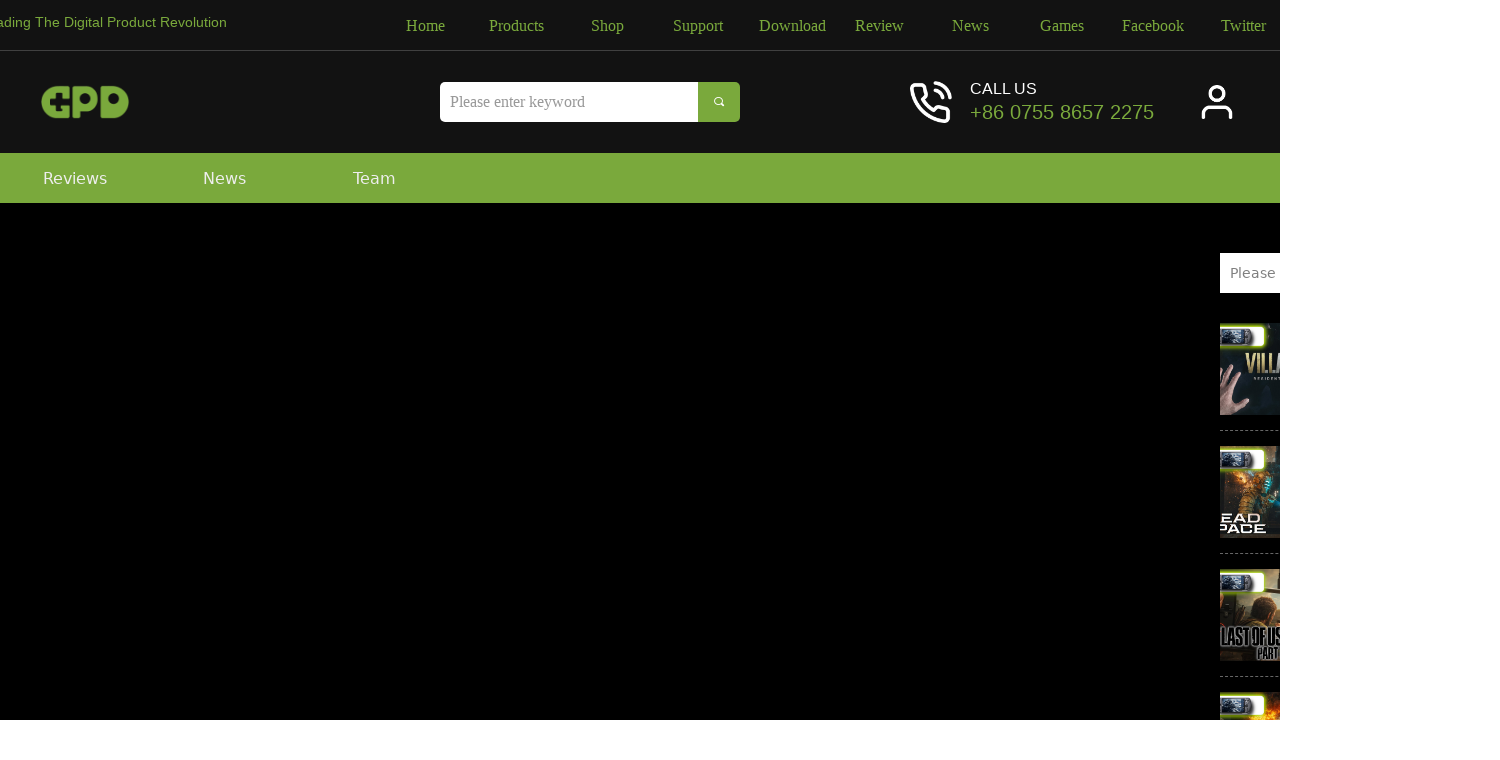

--- FILE ---
content_type: text/html; charset=utf-8
request_url: https://www.gpd.hk/newsinfo/577809.html?templateId=21805
body_size: 22180
content:


<!DOCTYPE html>

<html class="smart-design-mode">
<head>


        <meta name="viewport" content="width=device-width" />

    <meta http-equiv="Content-Type" content="text/html; charset=utf-8" />
    <meta name="description" content="GPD Pocket 3 KVM module demo (use an 8 inch mini-laptop to remote control PCs or servers)" />
    <meta name="keywords" content="pocket 3,gpd" />
    <meta name="renderer" content="webkit" />
    <meta name="applicable-device" content="pc" />
    <meta http-equiv="Cache-Control" content="no-transform" />
    <title>GPD Pocket 3 KVM module demo (use an 8 inch mini-laptop to remote control PCs or servers)-深圳市中软赢科技术有限公司</title>
    <link rel="icon" href="//img.website.xin/sitefiles18006/18006016/G.png"/><link rel="shortcut icon" href="//img.website.xin/sitefiles18006/18006016/G.png"/><link rel="bookmark" href="//img.website.xin/sitefiles18006/18006016/G.png"/>
    <link href="https://img.website.xin/Designer/Content/bottom/pcstyle.css?_version=20250709210034" rel="stylesheet" type="text/css"/>
    <link href="https://img.website.xin/Content/public/css/reset.css?_version=20251020152359" rel="stylesheet" type="text/css"/>
    <link href="https://img.website.xin/static/iconfont/1.0.0/iconfont.css?_version=20250709210037" rel="stylesheet" type="text/css"/>
    <link href="https://img.website.xin/static/iconfont/2.0.0/iconfont.css?_version=20250709210037" rel="stylesheet" type="text/css"/>
    <link href="https://img.website.xin/static/iconfont/designer/iconfont.css?_version=20250709210037" rel="stylesheet" type="text/css"/>
    <link href="https://img.website.xin/static/iconfont/companyinfo/iconfont.css?_version=20250709210037" rel="stylesheet" type="text/css"/>
    <link href="https://img.website.xin/Designer/Content/base/css/pager.css?_version=20250709210033" rel="stylesheet" type="text/css"/>
    <link href="https://img.website.xin/Designer/Content/base/css/hover-effects.css?_version=20250709210033" rel="stylesheet" type="text/css"/>
    <link href="https://img.website.xin/Designer/Content/base/css/antChain.css?_version=20250709210033" rel="stylesheet" type="text/css"/>


    
    <link href="//img.website.xin/pubsf/18006/18006016/css/21805_Pc_en-US.css?preventCdnCacheSeed=42f95e2033fc4c7dba7344153a333a2b" rel="stylesheet" />
    <script src="https://img.website.xin/Scripts/JQuery/jquery-3.6.3.min.js?_version=20250709210035" type="text/javascript"></script>
    <script src="https://img.website.xin/Designer/Scripts/jquery.lazyload.min.js?_version=20250709210034" type="text/javascript"></script>
    <script src="https://img.website.xin/Designer/Scripts/smart.animation.min.js?_version=20250709210034" type="text/javascript"></script>
    <script src="https://img.website.xin/Designer/Content/Designer-panel/js/kino.razor.min.js?_version=20250709210033" type="text/javascript"></script>
    <script src="https://img.website.xin/Scripts/common.min.js?v=20200318&_version=20251229144728" type="text/javascript"></script>
    <script src="https://img.website.xin/Administration/Scripts/admin.validator.min.js?_version=20250709210032" type="text/javascript"></script>
    <script src="https://img.website.xin/Administration/Content/plugins/cookie/jquery.cookie.js?_version=20250709210032" type="text/javascript"></script>
    <script src="https://img.website.xin/Scripts/utils.js?_version=20251120201833" type="text/javascript"></script>

    <script type='text/javascript' id='SuperSlide' src='https://img.website.xin/Designer/Content/Designer-panel/js/jquery.SuperSlide.2.1.1.js' ></script><script type='text/javascript' id='jqPaginator' src='https://img.website.xin/Scripts/statics/js/jqPaginator.min.js' ></script><script type='text/javascript' id='share' src='https://img.website.xin/static/api/js/share.js?v=89860593.js' ></script><script type='text/javascript' id='lz-slider' src='https://img.website.xin/Scripts/statics/js/lz-slider.min.js' ></script><script type='text/javascript' id='lz-preview' src='https://img.website.xin/Scripts/statics/js/lz-preview.min.js' ></script><script type='text/javascript' id='jssor-all' src='https://img.website.xin/Designer/Scripts/jssor.slider-22.2.16-all.min.js?_version=20250709210034' ></script><script type='text/javascript' id='jqueryzoom' src='https://img.website.xin/Designer/Scripts/jquery.jqueryzoom.js?_version=20250709210034' ></script>
    
    <script type="text/javascript">
           window.SEED_CONFIG = {
       customerId: ""
            };
        $.ajaxSetup({
            cache: false,
            beforeSend: function (jqXHR, settings) {
                settings.data = settings.data && settings.data.length > 0 ? (settings.data + "&") : "";
                settings.data = settings.data + "__RequestVerificationToken=" + $('input[name="__RequestVerificationToken"]').val();
                return true;
            }
        });
    </script>


<script>
  window.SEED_CONFIG=window.SEED_CONFIG||{};
  window.SEED_CONFIG.siteId ="WS20250806171745000003";
  window.SEED_CONFIG.env ="prod";
</script>
<script defer="defer" src="https://o.alicdn.com/msea-fe/seed/index.js"></script>

</head>
<body id="smart-body" area="main">


    <input type="hidden" id="pageinfo"
           value="21805"
           data-type="2"
           data-device="Pc"
           data-entityid="577809" />
    <input id="txtDeviceSwitchEnabled" value="show" type="hidden" />




    


    
<!-- 在 mainContentWrapper 的下一层的三个div上设置了zindex。把页头页尾所在的层级调整高于中间内容，以防止中间内容遮盖页头页尾 -->

<div id="mainContentWrapper" style="background-color: transparent; background-image: none; background-repeat: no-repeat;background-position:0 0; background:-moz-linear-gradient(top, none, none);background:-webkit-gradient(linear, left top, left bottom, from(none), to(none));background:-o-linear-gradient(top, none, none);background:-ms-linear-gradient(top, none, none);background:linear-gradient(top, none, none);;
     position: relative; width: 100%;min-width:1200px;background-size: auto;" bgScroll="none">
    
    <div style="background-color: rgb(64, 64, 64); background-image: none; background-repeat: no-repeat;background-position:0 0; background:-moz-linear-gradient(top, none, none);background:-webkit-gradient(linear, left top, left bottom, from(none), to(none));background:-o-linear-gradient(top, none, none);background:-ms-linear-gradient(top, none, none);background:linear-gradient(top, none, none);;
         position: relative; width: 100%;min-width:1200px;background-size: auto; z-index:auto;" bgScroll="none">
        <div class=" header" cpid="314712" id="smv_Area0" style="width: 1200px; height: 153px;  position: relative; margin: 0 auto">
            <div id="smv_tem_1_54" ctype="banner"  class="esmartMargin smartAbs " cpid="314712" cstyle="Style1" ccolor="Item0" areaId="Area0" isContainer="True" pvid="" tareaId="Area0"  re-direction="y" daxis="Y" isdeletable="True" style="height: 50px; width: 100%; left: 0px; top: 0px;z-index:2;"><div class="yibuFrameContent tem_1_54  banner_Style1  " style="overflow:visible;;" ><div class="fullcolumn-inner smAreaC" id="smc_Area0" cid="tem_1_54" style="width:1200px">
    <div id="smv_tem_2_24" ctype="text"  class="esmartMargin smartAbs " cpid="314712" cstyle="Style1" ccolor="Item5" areaId="Area0" isContainer="False" pvid="tem_1_54" tareaId="Area0"  re-direction="all" daxis="All" isdeletable="True" style="height: 20px; width: 274px; left: -60px; top: 15px;z-index:2;"><div class="yibuFrameContent tem_2_24  text_Style1  " style="overflow:hidden;;" ><div id='txt_tem_2_24' style="height: 100%;">
    <div class="editableContent" id="txtc_tem_2_24" style="height: 100%; word-wrap:break-word;">
        <p><span style="color:#7aa93c"><span style="font-size:14px"><span style="font-family:Source Han Sans,Geneva,sans-serif">Leading The Digital Product Revolution</span></span></span></p>

    </div>
</div>

<script>
    var tables = $(' #smv_tem_2_24').find('table')
    for (var i = 0; i < tables.length; i++) {
        var tab = tables[i]
        var borderWidth = $(tab).attr('border')
        if (borderWidth <= 0 || !borderWidth) {
            console.log(tab)
            $(tab).addClass('hidden-border')
            $(tab).children("tbody").children("tr").children("td").addClass('hidden-border')
            $(tab).children("tbody").children("tr").children("th").addClass('hidden-border')
            $(tab).children("thead").children("tr").children("td").addClass('hidden-border')
            $(tab).children("thead").children("tr").children("th").addClass('hidden-border')
            $(tab).children("tfoot").children("tr").children("td").addClass('hidden-border')
            $(tab).children("tfoot").children("tr").children("th").addClass('hidden-border')
        }
    }
</script></div></div><div id="smv_tem_3_31" ctype="nav"  class="esmartMargin smartAbs " cpid="314712" cstyle="Style13" ccolor="Item0" areaId="Area0" isContainer="False" pvid="tem_1_54" tareaId="Area0"  re-direction="all" daxis="All" isdeletable="True" style="height: 20px; width: 1000px; left: 340px; top: 15px;z-index:1;"><div class="yibuFrameContent tem_3_31  nav_Style13  " style="overflow:visible;;" ><div id="nav_tem_3_31" class="nav_pc_t_3">
    <ul class="w-nav" navstyle="style3">
            <li class="sliding-box" style="left:-0px;top:-0px">
                <div class="sliding" style="width:9.09090909090909%;"></div>
            </li>
                <li class="w-nav-inner" style="height:20px;line-height:20px;width:9.09090909090909%;">
                    <div class="w-nav-item">
                            <a href="https://gpd.hk" target="_self" class="w-nav-item-link">
                                <span class="mw-iconfont"></span>
                                <span class="w-link-txt">Home</span>

                                    <span class="w-link-txt-hover" style="display:none">Home</span>
                            </a>
                        <div class="sliding" style="width:9.09090909090909%;"></div>
                    </div>

                </li>
                <li class="w-nav-inner" style="height:20px;line-height:20px;width:9.09090909090909%;">
                    <div class="w-nav-item">
                            <a href="/product" target="_blank" class="w-nav-item-link">
                                <span class="mw-iconfont"></span>
                                <span class="w-link-txt">Products</span>

                                    <span class="w-link-txt-hover" style="display:none">Products</span>
                            </a>
                        <div class="sliding" style="width:9.09090909090909%;"></div>
                    </div>

                </li>
                <li class="w-nav-inner" style="height:20px;line-height:20px;width:9.09090909090909%;">
                    <div class="w-nav-item">
                            <a href="/distributors" target="_blank" class="w-nav-item-link">
                                <span class="mw-iconfont"></span>
                                <span class="w-link-txt">Shop</span>

                                    <span class="w-link-txt-hover" style="display:none">Shop</span>
                            </a>
                        <div class="sliding" style="width:9.09090909090909%;"></div>
                    </div>

                </li>
                <li class="w-nav-inner" style="height:20px;line-height:20px;width:9.09090909090909%;">
                    <div class="w-nav-item">
                            <a href="/service" target="_blank" class="w-nav-item-link">
                                <span class="mw-iconfont"></span>
                                <span class="w-link-txt">Support</span>

                                    <span class="w-link-txt-hover" style="display:none">Support</span>
                            </a>
                        <div class="sliding" style="width:9.09090909090909%;"></div>
                    </div>

                </li>
                <li class="w-nav-inner" style="height:20px;line-height:20px;width:9.09090909090909%;">
                    <div class="w-nav-item">
                            <a href="/download" target="_blank" class="w-nav-item-link">
                                <span class="mw-iconfont"></span>
                                <span class="w-link-txt">Download</span>

                                    <span class="w-link-txt-hover" style="display:none">Download</span>
                            </a>
                        <div class="sliding" style="width:9.09090909090909%;"></div>
                    </div>

                </li>
                <li class="w-nav-inner" style="height:20px;line-height:20px;width:9.09090909090909%;">
                    <div class="w-nav-item">
                            <a href="/video" target="_blank" class="w-nav-item-link">
                                <span class="mw-iconfont"></span>
                                <span class="w-link-txt">Review</span>

                                    <span class="w-link-txt-hover" style="display:none">Review</span>
                            </a>
                        <div class="sliding" style="width:9.09090909090909%;"></div>
                    </div>

                </li>
                <li class="w-nav-inner" style="height:20px;line-height:20px;width:9.09090909090909%;">
                    <div class="w-nav-item">
                            <a href="/revice" target="_self" class="w-nav-item-link">
                                <span class="mw-iconfont"></span>
                                <span class="w-link-txt">News</span>

                                    <span class="w-link-txt-hover" style="display:none">News</span>
                            </a>
                        <div class="sliding" style="width:9.09090909090909%;"></div>
                    </div>

                </li>
                <li class="w-nav-inner" style="height:20px;line-height:20px;width:9.09090909090909%;">
                    <div class="w-nav-item">
                            <a href="/gamesdownload" target="_blank" class="w-nav-item-link">
                                <span class="mw-iconfont"></span>
                                <span class="w-link-txt">Games</span>

                                    <span class="w-link-txt-hover" style="display:none">Games</span>
                            </a>
                        <div class="sliding" style="width:9.09090909090909%;"></div>
                    </div>

                </li>
                <li class="w-nav-inner" style="height:20px;line-height:20px;width:9.09090909090909%;">
                    <div class="w-nav-item">
                            <a href="https://www.facebook.com/4GPDWin/" target="_blank" class="w-nav-item-link">
                                <span class="mw-iconfont"></span>
                                <span class="w-link-txt">Facebook</span>

                                    <span class="w-link-txt-hover" style="display:none">Facebook</span>
                            </a>
                        <div class="sliding" style="width:9.09090909090909%;"></div>
                    </div>

                </li>
                <li class="w-nav-inner" style="height:20px;line-height:20px;width:9.09090909090909%;">
                    <div class="w-nav-item">
                            <a href="https://twitter.com/softwincn" target="_blank" class="w-nav-item-link">
                                <span class="mw-iconfont"></span>
                                <span class="w-link-txt">Twitter</span>

                                    <span class="w-link-txt-hover" style="display:none">Twitter</span>
                            </a>
                        <div class="sliding" style="width:9.09090909090909%;"></div>
                    </div>

                </li>
                <li class="w-nav-inner" style="height:20px;line-height:20px;width:9.09090909090909%;">
                    <div class="w-nav-item">
                            <a href="https://www.youtube.com/@gpdgameconsole" target="_blank" class="w-nav-item-link">
                                <span class="mw-iconfont"></span>
                                <span class="w-link-txt">YouTube</span>

                                    <span class="w-link-txt-hover" style="display:none">YouTube</span>
                            </a>
                        <div class="sliding" style="width:9.09090909090909%;"></div>
                    </div>

                </li>


    </ul>
</div>
<script>
    $(function () {
        $('#nav_tem_3_31').find('.w-subnav').hide();
        var $this, item, itemAll, index, itemW, goTo;
        $('#nav_tem_3_31').off('mouseenter').on('mouseenter', '.w-nav-inner', function () {
            itemAll = $('#nav_tem_3_31').find('.w-subnav');
            $this = $(this);
            $this.find('.w-link-txt').css('display', "none");
            $this.find('.w-link-txt-hover').css('display', "");
            item = $this.find('.w-subnav');
            index = $this.index() -1;
            itemW = $this.width();
            goTo = itemW * index;
            item.slideDown();
            $('#nav_tem_3_31').find('.sliding-box .sliding').hide().show().stop().animate({
                left: goTo
            }, 200, "linear");
        }).off('mouseleave').on('mouseleave', '.w-nav-inner', function () {
            $this = $(this);
            $this.find('.w-link-txt').css('display', "");
            $this.find('.w-link-txt-hover').css('display', "none");
            item = $this.find('.w-subnav');
            item.stop().slideUp();
            $('#nav_tem_3_31').find('.sliding-box .sliding').stop().fadeOut(200);
        });

        $('#smv_tem_3_31 .w-subnav-item').off('mouseenter')
            .on('mouseenter', function () {
            $this = $(this);
            $this.find('.w-sublink-txt').css('display', "none");
            $this.find('.w-sublink-txt-hover').css('display', "block");
        })
         .off('mouseleave').on('mouseleave', function (e) {
            $this = $(this);
            $this.find('.w-sublink-txt').css('display', "block");
            $this.find('.w-sublink-txt-hover').css('display', "none");
        })

        SetNavSelectedStyle('nav_tem_3_31');//选中当前导航
    });
</script></div></div></div>
<div id="bannerWrap_tem_1_54" class="fullcolumn-outer" style="position: absolute; top: 0; bottom: 0;">
</div>

<script type="text/javascript">

    $(function () {
        var resize = function () {
            $("#smv_tem_1_54 >.yibuFrameContent>.fullcolumn-inner").width($("#smv_tem_1_54").parent().width());
            $('#bannerWrap_tem_1_54').fullScreen(function (t) {
                if (VisitFromMobile()) {
                    t.css("min-width", t.parent().width())
                }
            });
        }
        if (typeof (LayoutConverter) !== "undefined") {
            LayoutConverter.CtrlJsVariableList.push({
                CtrlId: "tem_1_54",
                ResizeFunc: resize,
            });
        } else {
            $(window).resize(function (e) {
                if (e.target == this) {
                    resize();
                }
            });
        }

        resize();
    });
</script>
</div></div><div id="smv_tem_4_6" ctype="banner"  class="esmartMargin smartAbs " cpid="314712" cstyle="Style1" ccolor="Item0" areaId="Area0" isContainer="True" pvid="" tareaId="Area0"  re-direction="y" daxis="Y" isdeletable="True" style="height: 102px; width: 100%; left: 0px; top: 51px;z-index:3;"><div class="yibuFrameContent tem_4_6  banner_Style1  " style="overflow:visible;;" ><div class="fullcolumn-inner smAreaC" id="smc_Area0" cid="tem_4_6" style="width:1200px">
    <div id="smv_tem_6_26" ctype="search"  class="esmartMargin smartAbs " cpid="314712" cstyle="Style2" ccolor="Item0" areaId="Area0" isContainer="False" pvid="tem_4_6" tareaId="Area0"  re-direction="all" daxis="All" isdeletable="True" style="height: 40px; width: 300px; left: 400px; top: 31px;z-index:3;"><div class="yibuFrameContent tem_6_26  search_Style2  " style="overflow:visible;;" >
<!-- w-search -->
<div class="w-search" id="search_tem_6_26">
    <div class="w-search-main">
        <a href="javascript:void(0);" class="w-search-btn">
            <i class="w-search-btn-icon mw-iconfont ">&#xb060;</i>
            <span class="w-search-btn-txt  w-hide">Search</span>
        </a>

        <div class="w-search-inner w-placeholder ">
            <input type="text" placeholder="Please enter keyword" class="w-search-input">
        </div>
    </div>
    <ul class="w-searchkey">
            <li class="w-searchkey-item"><a href="javascript:void(0);" displayorder="0" data-type="news" name="Article"></a></li>
            <li class="w-searchkey-item"><a href="javascript:void(0);" displayorder="1" data-type="product" name="Product"></a></li>
    </ul>
    <input type="hidden" id="hid_tem_6_26" value="news">
</div>

<script type="text/javascript">
    (function () {
        var width = 300;
        var height = 40;
        var topborder = parseInt($("#search_tem_6_26 .w-search-main").css("border-top-width"));
        var bottomborder = parseInt($("#search_tem_6_26 .w-search-main").css("border-bottom-width"));
        var realHeight = parseInt(height) - topborder - bottomborder;
        $('#search_tem_6_26').css({
            width:  width,
            height: realHeight
        });
        $('#search_tem_6_26 .w-search-main').css({
            height: realHeight,
            lineHeight: realHeight + 'px',
        });
        $('#search_tem_6_26 .w-search-btn').css({
            height: realHeight,
            lineHeight: realHeight + 'px',
        });
        $('#search_tem_6_26 .w-search-inner').css({
            height: realHeight,
            lineHeight: realHeight + 'px',
        });
        $('#search_tem_6_26 .w-searchkey .w-searchkey-item').css({
            height: realHeight,
            lineHeight: realHeight + 'px',
        });

        var $inputBox = $('#search_tem_6_26 .w-search-inner');
        var $input = $inputBox.find('input');
        var inputHeight = $inputBox.height();
        var fontHeight = +$input.css('fontSize').replace('px', '') + 6;

        $input.css({
            height: fontHeight,
            lineHeight: fontHeight + 'px',
            marginTop: (inputHeight - fontHeight) / 2
        });

        JPlaceHolder(searchPlaceHolder_tem_6_26);
        function searchPlaceHolder_tem_6_26() {
            var placeHeight_tem_6_26 = $("#smv_tem_6_26 .w-search-inner.w-placeholder .w-search-input").height();
             $("#smv_tem_6_26 .w-search-inner.w-placeholder .placeholder-text .placeholder-text-in").css("lineHeight", placeHeight_tem_6_26 + "px");
        }
        var zIndex = $("#smv_tem_6_26").css("z-index");
        $('#search_tem_6_26').find('.w-search-input').off('input').on('input', function () {
            var val = $(this).val();
            if (val) {
                val = val.replace(/</g, "&lt;").replace(/>/g, "&gt;");
                $('#search_tem_6_26').find('.w-searchkey-item a').each(function (index) {
                    var name = $(this).attr("name");
                    var text = 'In ' + name + ' search"' + val + '"';
                    $(this).html(text);
                });
                $('#search_tem_6_26').find('.w-searchkey').slideDown(100);
                $("#smv_tem_6_26").css("z-index", 10001);
            } else {
                $('#search_tem_6_26').find('.w-searchkey').slideUp(0);
                $("#smv_tem_6_26").css("z-index", zIndex);
            }
            

        });
        if ("Publish" != "Design") {
            $('#search_tem_6_26 .w-searchkey-item a').off('click').on('click', function () {
                var type = $(this).attr('data-type');
                $('#hid_tem_6_26').val(type);
                var keyword = $("#search_tem_6_26 .w-search-input").val();
                if (keyword.replace(/(^\s*)|(\s*$)/g, "") == "") {
                    alert("Search keyword can not be empty")
                    return;
                }
                if (type == "news") {
                    window.location.href = "/NewsInfoSearch?searchKey=" + encodeURIComponent(keyword);
                }
                else {
                    window.location.href = "/ProductInfoSearch?searchKey=" + encodeURIComponent(keyword);
                }
            });
            $('#search_tem_6_26 .w-search-btn').off('click').on('click', function () {
                var type = $('#hid_tem_6_26').val();
                var keyword = $("#search_tem_6_26 .w-search-input").val();
                if (keyword.replace(/(^\s*)|(\s*$)/g, "") == "") {
                    alert("Search keyword can not be empty")
                    return;
                }
                if (type == "news") {
                    window.location.href = "/NewsInfoSearch?searchKey=" + encodeURIComponent(keyword);
                }
                else {
                    window.location.href = "/ProductInfoSearch?searchKey=" + encodeURIComponent(keyword);
                }
            });
            $("#search_tem_6_26 .w-search-input").keydown(function (e) {
                if (e.keyCode == 13) {
                    $('#search_tem_6_26 .w-search-btn').click();
                }
            })
        }
    })(jQuery);
</script></div></div><div id="smv_tem_7_24" ctype="area"  class="esmartMargin smartAbs " cpid="314712" cstyle="Style1" ccolor="Item0" areaId="Area0" isContainer="True" pvid="tem_4_6" tareaId="Area0"  re-direction="all" daxis="All" isdeletable="True" style="height: 50px; width: 330px; left: 870px; top: 30px;z-index:4;"><div class="yibuFrameContent tem_7_24  area_Style1  " style="overflow:visible;;" ><div class="w-container" data-effect-name="enterTop">
    <div class="smAreaC" id="smc_Area0" cid="tem_7_24">
        <div id="smv_tem_8_0" ctype="area"  class="esmartMargin smartAbs " cpid="314712" cstyle="Style1" ccolor="Item0" areaId="Area0" isContainer="True" pvid="tem_7_24" tareaId="Area0"  re-direction="all" daxis="All" isdeletable="True" style="height: 42px; width: 42px; left: 0px; top: 0px;z-index:2;"><div class="yibuFrameContent tem_8_0  area_Style1  " style="overflow:visible;;" ><div class="w-container" data-effect-name="enterTop">
    <div class="smAreaC" id="smc_Area0" cid="tem_8_0">
            </div>
</div></div></div><div id="smv_tem_10_18" ctype="area"  class="esmartMargin smartAbs " cpid="314712" cstyle="Style1" ccolor="Item0" areaId="Area0" isContainer="True" pvid="tem_7_24" tareaId="Area0"  re-direction="all" daxis="All" isdeletable="True" style="height: 45px; width: 230px; left: 60px; top: 0px;z-index:4;"><div class="yibuFrameContent tem_10_18  area_Style1  " style="overflow:visible;;" ><div class="w-container" data-effect-name="enterTop">
    <div class="smAreaC" id="smc_Area0" cid="tem_10_18">
        <div id="smv_tem_9_6" ctype="text"  class="esmartMargin smartAbs " cpid="314712" cstyle="Style1" ccolor="Item5" areaId="Area0" isContainer="False" pvid="tem_10_18" tareaId="Area0"  re-direction="all" daxis="All" isdeletable="True" style="height: 21px; width: 210px; left: 0px; top: 0px;z-index:3;"><div class="yibuFrameContent tem_9_6  text_Style1  " style="overflow:hidden;;" ><div id='txt_tem_9_6' style="height: 100%;">
    <div class="editableContent" id="txtc_tem_9_6" style="height: 100%; word-wrap:break-word;">
        <p><span style="color:#ffffff"><span style="font-size:16px"><span style="font-family:Source Han Sans,Geneva,sans-serif">CALL US</span></span></span></p>

    </div>
</div>

<script>
    var tables = $(' #smv_tem_9_6').find('table')
    for (var i = 0; i < tables.length; i++) {
        var tab = tables[i]
        var borderWidth = $(tab).attr('border')
        if (borderWidth <= 0 || !borderWidth) {
            console.log(tab)
            $(tab).addClass('hidden-border')
            $(tab).children("tbody").children("tr").children("td").addClass('hidden-border')
            $(tab).children("tbody").children("tr").children("th").addClass('hidden-border')
            $(tab).children("thead").children("tr").children("td").addClass('hidden-border')
            $(tab).children("thead").children("tr").children("th").addClass('hidden-border')
            $(tab).children("tfoot").children("tr").children("td").addClass('hidden-border')
            $(tab).children("tfoot").children("tr").children("th").addClass('hidden-border')
        }
    }
</script></div></div><div id="smv_tem_11_46" ctype="text"  class="esmartMargin smartAbs " cpid="314712" cstyle="Style1" ccolor="Item5" areaId="Area0" isContainer="False" pvid="tem_10_18" tareaId="Area0"  re-direction="all" daxis="All" isdeletable="True" style="height: 21px; width: 210px; left: 0px; top: 21px;z-index:4;"><div class="yibuFrameContent tem_11_46  text_Style1  " style="overflow:hidden;;" ><div id='txt_tem_11_46' style="height: 100%;">
    <div class="editableContent" id="txtc_tem_11_46" style="height: 100%; word-wrap:break-word;">
        <p><span style="color:#7aa93c"><span style="font-size:20px"><span style="font-family:Source Han Sans,Geneva,sans-serif">+86 0755 8657 2275</span></span></span></p>

    </div>
</div>

<script>
    var tables = $(' #smv_tem_11_46').find('table')
    for (var i = 0; i < tables.length; i++) {
        var tab = tables[i]
        var borderWidth = $(tab).attr('border')
        if (borderWidth <= 0 || !borderWidth) {
            console.log(tab)
            $(tab).addClass('hidden-border')
            $(tab).children("tbody").children("tr").children("td").addClass('hidden-border')
            $(tab).children("tbody").children("tr").children("th").addClass('hidden-border')
            $(tab).children("thead").children("tr").children("td").addClass('hidden-border')
            $(tab).children("thead").children("tr").children("th").addClass('hidden-border')
            $(tab).children("tfoot").children("tr").children("td").addClass('hidden-border')
            $(tab).children("tfoot").children("tr").children("th").addClass('hidden-border')
        }
    }
</script></div></div>    </div>
</div></div></div><div id="smv_tem_12_16" ctype="area"  class="esmartMargin smartAbs " cpid="314712" cstyle="Style1" ccolor="Item0" areaId="Area0" isContainer="True" pvid="tem_7_24" tareaId="Area0"  re-direction="all" daxis="All" isdeletable="True" style="height: 34px; width: 34px; left: 290px; top: 4px;z-index:2;"><div class="yibuFrameContent tem_12_16  area_Style1  " style="overflow:visible;;" ><div class="w-container" data-effect-name="enterTop">
    <div class="smAreaC" id="smc_Area0" cid="tem_12_16">
            </div>
</div></div></div>    </div>
</div></div></div><div id="smv_tem_35_25" ctype="button"  class="esmartMargin smartAbs " cpid="314712" cstyle="Style1" ccolor="Item0" areaId="Area0" isContainer="False" pvid="tem_4_6" tareaId="Area0"  re-direction="all" daxis="All" isdeletable="True" style="height: 90px; width: 90px; left: 0px; top: 6px;z-index:5;"><div class="yibuFrameContent tem_35_25  button_Style1  " style="overflow:visible;;" ><a target="_self" href="https://gpd.hk" class="w-button f-ellipsis" style="width: 90px; height: 90px; line-height: 90px;">
    <span class="w-button-position">
        <em class="w-button-text f-ellipsis">
            <i class="mw-iconfont w-button-icon w-icon-hide"></i>
            <span class="mw-txt"></span>
        </em>
    </span>
</a>
    <script type="text/javascript">
        $(function () {
        });
    </script>
</div></div></div>
<div id="bannerWrap_tem_4_6" class="fullcolumn-outer" style="position: absolute; top: 0; bottom: 0;">
</div>

<script type="text/javascript">

    $(function () {
        var resize = function () {
            $("#smv_tem_4_6 >.yibuFrameContent>.fullcolumn-inner").width($("#smv_tem_4_6").parent().width());
            $('#bannerWrap_tem_4_6').fullScreen(function (t) {
                if (VisitFromMobile()) {
                    t.css("min-width", t.parent().width())
                }
            });
        }
        if (typeof (LayoutConverter) !== "undefined") {
            LayoutConverter.CtrlJsVariableList.push({
                CtrlId: "tem_4_6",
                ResizeFunc: resize,
            });
        } else {
            $(window).resize(function (e) {
                if (e.target == this) {
                    resize();
                }
            });
        }

        resize();
    });
</script>
</div></div>
        </div>
    </div>

    <div class="main-layout-wrapper" id="smv_AreaMainWrapper" style="background-color: transparent; background-image: none;
         background-repeat: no-repeat;background-position:0 0; background:-moz-linear-gradient(top, none, none);background:-webkit-gradient(linear, left top, left bottom, from(none), to(none));background:-o-linear-gradient(top, none, none);background:-ms-linear-gradient(top, none, none);background:linear-gradient(top, none, none);;background-size: auto; z-index:auto;"
         bgScroll="none">
        <div class="main-layout" id="tem-main-layout11" style="width: 100%;">
            <div style="display: none">
                
            </div>
            <div class="" id="smv_MainContent" rel="mainContentWrapper" style="width: 100%; min-height: 300px; position: relative; ">
                
                <div class="smvWrapper"  style="width: 100%;  position: relative; background-color: rgb(0, 0, 0); background-image: none; background-repeat: no-repeat; background:-moz-linear-gradient(top, none, none);background:-webkit-gradient(linear, left top, left bottom, from(none), to(none));background:-o-linear-gradient(top, none, none);background:-ms-linear-gradient(top, none, none);background:linear-gradient(top, none, none);;background-position:0 0;background-size:auto;"><div class="smvContainer" id="smv_Main" cpid="21805" style="min-height:200px;width:1500px;height:1497px;  position: relative; "><div id="smv_tem_4_47" ctype="area"  class="esmartMargin smartAbs " cpid="21805" cstyle="Style1" ccolor="Item0" areaId="Main" isContainer="True" pvid="" tareaId="Main"  re-direction="all" daxis="All" isdeletable="True" style="height: 1270px; width: 1200px; left: 0px; top: 100px;z-index:5;"><div class="yibuFrameContent tem_4_47  area_Style1  " style="overflow:visible;;" ><div class="w-container" data-effect-name="enterTop">
    <div class="smAreaC" id="smc_Area0" cid="tem_4_47">
        <div id="smv_tem_11_49" ctype="newsItemTitleBind"  class="smartRecpt esmartMargin smartAbs " cpid="21805" cstyle="Style1" ccolor="Item0" areaId="Area0" isContainer="False" pvid="tem_4_47" tareaId=""  re-direction="x" daxis="All" isdeletable="True" style="min-height: 50px; width: 1200px; left: 0px; top: 860px;z-index:7;"><div class="yibuFrameContent tem_11_49  newsItemTitleBind_Style1  " style="overflow:visible;;" ><h1 class="w-title">GPD Pocket 3 KVM module demo (use an 8 inch mini-laptop to remote control PCs or servers)</h1></div></div><div id="smv_tem_12_13" ctype="area"  class="esmartMargin smartAbs " cpid="21805" cstyle="Style1" ccolor="Item0" areaId="Area0" isContainer="True" pvid="tem_4_47" tareaId="Main"  re-direction="all" daxis="All" isdeletable="True" style="height: 50px; width: 1200px; left: 0px; top: 795px;z-index:8;"><div class="yibuFrameContent tem_12_13  area_Style1  " style="overflow:visible;;" ><div class="w-container" data-effect-name="enterTop">
    <div class="smAreaC" id="smc_Area0" cid="tem_12_13">
        <div id="smv_tem_13_29" ctype="newsItemCreatedDatetimeBind"  class="esmartMargin smartAbs " cpid="21805" cstyle="Style1" ccolor="Item0" areaId="Area0" isContainer="False" pvid="tem_12_13" tareaId="Main"  re-direction="x" daxis="All" isdeletable="True" style="height: 14px; width: 220px; left: 20px; top: 18px;z-index:2;"><div class="yibuFrameContent tem_13_29  newsItemCreatedDatetimeBind_Style1  " style="overflow:visible;;" ><!--product createtime-->
<div class="w-createtime"><span class="w-createtime-item w-createtime-caption">Created on：</span><span class="w-createtime-item w-createtime-date">2021-12-01</span> <span class="w-createtime-item w-createtime-time">17:00</span></div>
<!--/product createtime--></div></div><div id="smv_tem_14_50" ctype="share"  class="smartRecpt esmartMargin smartAbs " cpid="21805" cstyle="Style4" ccolor="Item0" areaId="Area0" isContainer="False" pvid="tem_12_13" tareaId="Main"  re-direction="x" daxis="All" isdeletable="True" style="min-height: 28px; width: 180px; left: 850px; top: 11px;z-index:3;"><div class="yibuFrameContent tem_14_50  share_Style4  " style="overflow:hidden;;" ><!--w-share-->
<div class="bdsharebuttonbox w-share " data-tag="tem_14_50" style="height:auto;display:none;">
    <span class="w-share-text">Share:</span>
        <a href="#" onclick="shareClick(this)" class="bds_fbook" target="_blank" data-tag="share_large" title="Share Facebook"></a>
        <a href="#" onclick="shareClick(this)" class="bds_twi" target="_blank" data-tag="share_large" title="Share Twitter"></a>
        <a href="#" onclick="shareClick(this)" class="bds_linkedin" target="_blank" data-tag="share_large" title="Share linkedin"></a>
    
    <!-- bds_count 添加 w-hide 隐藏 -->
    <a href="javascript:void(0)" class="bds_count w-hide">0</a>
</div>
<!--/w-share-->
<script>
    $(function () {
        $("div[data-tag='tem_14_50']").smartShareControl({ controlId: 'tem_14_50', imageStyle: '1', bdSize: '16' });

        $('.w-share-text').siblings('.bds_more').map(function (i, it) {
            $(it).on('click',
                function () {
                    setTimeout(function () {
                        $('.bdshare_dialog_box').find('a[data-cmd="kaixin001"]').parent().remove();
                        $('.bdshare_dialog_box').find('a[data-cmd="bdhome"]').parent().remove();
                        $('.bdshare_dialog_box').find('a[data-cmd="bdysc"]').parent().remove();
                        $('.bdshare_dialog_box').find('a[data-cmd="youdao"]').parent().remove();
                        $('.bdshare_dialog_box').find('a[data-cmd="sdo"]').parent().remove();
                        $('.bdshare_dialog_box').find('a[data-cmd="qingbiji"]').parent().remove();
                        $('.bdshare_dialog_box').find('a[data-cmd="people"]').parent().remove();
                        $('.bdshare_dialog_box').find('a[data-cmd="xinhua"]').parent().remove();
                    },
                        200)
                });
            

            $(it).on('mouseenter',
                function () {
                    setTimeout(function () {
                        console.log($('.popup_more'));
                        $('.popup_more').off('click').on('click',
                            function () {
                                setTimeout(function () {
                                    $('.bdshare_dialog_box').find('a[data-cmd="kaixin001"]').parent().remove();
                                    $('.bdshare_dialog_box').find('a[data-cmd="bdhome"]').parent().remove();
                                    $('.bdshare_dialog_box').find('a[data-cmd="bdysc"]').parent().remove();
                                    $('.bdshare_dialog_box').find('a[data-cmd="youdao"]').parent().remove();
                                    $('.bdshare_dialog_box').find('a[data-cmd="sdo"]').parent().remove();
                                    $('.bdshare_dialog_box').find('a[data-cmd="qingbiji"]').parent().remove();
                                    $('.bdshare_dialog_box').find('a[data-cmd="people"]').parent().remove();
                                    $('.bdshare_dialog_box').find('a[data-cmd="xinhua"]').parent().remove();
                                },
                                    200)
                            });
                    },
                        200);
                });
        });
    });

    function shareClick(element) {
        setShareUrl(element, function () {
            if (!(element.dataset.cmd == "weixin" || element.dataset.cmd == "print")) {
                IncrementShareCount();
                element.href = element.dataset.href;
            }
        });
    }

    function setShareUrl(element, callback) {
        let url = element.href;
        let code = element.className.split('_')[1];
        switch (code) {
            case "weixin":
                element.dataset.cmd = code;
                break;
            case "sqq":
                element.dataset.href = "http://connect.qq.com/widget/shareqq/index.html?title=qqhaoyou&url=" + url;
                break;
            case "qzone":
                element.dataset.href = "http://sns.qzone.qq.com/cgi-bin/qzshare/cgi_qzshare_onekey?url=" + url;
                break;
            case "tsina":
                element.dataset.href = "https://service.weibo.com/share/share.php?url=" + url;
                break;
            case "douban":
                element.dataset.href = "http://www.douban.com/recommend/?url=" + url;
                break;
            case "mail":
                //不好实现
                break;
            case "fbook":
                element.dataset.href = "http://www.facebook.com/sharer.php?u=" + url;
                break;
            case "twi":
                element.dataset.href = "http://twitter.com/share?url=" + url;
                break;
            case "linkedin":
                element.dataset.href = "http://www.linkedin.com/shareArticle?url=" + url;
                break;
            case "print":
                element.dataset.cmd = code;
                break;
        };
        callback();
    }

    function IncrementShareCount() {
        var data = {
            pageId: (parseInt($('#pageinfo').attr('data-type')) - 1) == 1 ? $('#pageinfo').val() : $('#pageinfo').attr('data-entityid'),
            pageType: (parseInt($('#pageinfo').attr('data-type')) - 1)
        };
        $.ajax({
            cache: false,
            url: "/BaiDuShare/IncrementShareCount",
            type: "post",
            data: data,
            dataType: "json",
            success: function (result) {
                if (result.IsSuccess) {
                    let newNum = parseInt($(".bds_count").html()) + 1;
                    $(".bds_count").html(newNum);
                    $(".bds_count").attr("title", "累计分享" + newNum + "次");
                }
            }
        });
    }
</script>
</div></div><div id="smv_tem_23_27" ctype="newsItemHitsBind"  class="esmartMargin smartAbs " cpid="21805" cstyle="Style1" ccolor="Item0" areaId="Area0" isContainer="False" pvid="tem_12_13" tareaId="Main"  re-direction="x" daxis="All" isdeletable="True" style="height: 26px; width: 200px; left: 266px; top: 12px;z-index:4;"><div class="yibuFrameContent tem_23_27  newsItemHitsBind_Style1  " style="overflow:visible;;" ><!--product pageviews   控制图标隐藏-->
<div class="w-pageviews"><i class="w-viewsicon mw-iconfont ">&#xb136;</i><span class="w-pageviews-caption">Page View：</span><span class="w-pageviews-num">0</span></div>
<!--/product pageviews-->
<script type="text/javascript">

    $(function () {
        $.ajax({
            cache: false,
            url: "/Common/GetArticleHits",
            type: "post",
            data: "entityId=" + 577809,
            dataType: "json",
            success: function (result) {
                if (result.IsSuccess) {
                    $('#smv_tem_23_27 .w-pageviews-num').html(result.Hits);
                }
            },
            error: function () { }
        });
    });
</script></div></div>    </div>
</div></div></div><div id="smv_tem_15_37" ctype="newsItemContentBind"  class="smartRecpt esmartMargin smartAbs " cpid="21805" cstyle="Style1" ccolor="Item0" areaId="Area0" isContainer="False" pvid="tem_4_47" tareaId="Main"  re-direction="all" daxis="All" isdeletable="True" style="min-height: 795px; width: 1200px; left: 0px; top: 0px;z-index:9;"><div class="yibuFrameContent tem_15_37  newsItemContentBind_Style1  " style="overflow:visible;;" ><style>
    .w-detail ul, .w-detail li, .w-detail ol {
        list-style: revert;
        margin:0;
    }

    .w-detail ul, .w-detail ol {
        padding-left: 40px;
    }
</style>
<!--article detail-->
<div id="tem_15_37_txt" class="w-detailcontent">
    <div class="w-detail"><p><iframe align="middle" allow="accelerometer; autoplay; clipboard-write; encrypted-media; gyroscope; picture-in-picture" allowfullscreen="" frameborder="0" height="792" scrolling="no" src="https://www.youtube.com/embed/vASnvLdTluc" title="YouTube video player" width="1200"></iframe></p>
</div>
</div>
<!--/article detail-->
<script type="text/javascript">

    $(function () {
        var contentWidth = parseInt($('#smv_tem_15_37').css("width"));
          ///长图自适应屏幕
        

        $('#smv_tem_15_37 table').each(function () {
            $(this).removeAttr("width");
            if ($(this).width() > contentWidth) {
                $(this).css("width", "100%");
            }
        });
        var splitLength = $('#tem_15_37_txt').find("div").html().split("_ueditor_page_break_tag_");
        if (splitLength.length > 1) {
            pagination('tem_15_37_txt', "First", "Last", "Prev", "Next", function (hisHeight) {
                if (typeof hisHeight == 'undefined')
                {
                    $('#smv_tem_15_37').smrecompute();
                }
                else
                {
                    var tabContentHeight = $('#tem_15_37_txt').height();
                    $('#smv_tem_15_37').smrecompute("recomputeTo", [tabContentHeight, hisHeight]);
                }
                $('#smv_tem_15_37 img').each(function () {
                    var src = $(this).attr("src");
                    if (typeof src != 'undefined' && src != "") {
                        $(this).attr("src", "");
                        $(this)[0].onload = function () {
                            $('#smv_tem_15_37').smrecompute();
                        };
                        $(this).attr("src", src);
                    }
                });
                showBigImg_tem_15_37();
            });
        }
        else
        {
            $('#smv_tem_15_37 img').each(function () {
                var src = $(this).attr("src");
                if (typeof src != 'undefined' && src != "") {
                    $(this).attr("src", "");
                    $(this)[0].onload = function () {
                        var width = $(this).width();
                        if (width > contentWidth) {
                            $(this).css("cssText", 'max-width:' + contentWidth + 'px !important;height:auto !important;');
                        }
                        $('#smv_tem_15_37').smrecompute();
                    };
                    $(this).attr("src", src);
                }
            });
            showBigImg_tem_15_37();
        }
        xwezhan.cssUeditorTale();
    });

    function showBigImg_tem_15_37()
    {
        if (false)
        {
            var bigImageArray = [];
            $('#smv_tem_15_37 img').each(function () {
                if ($(this).parents("a").length == 0) {
                    var srcStr = $(this).attr("src");
                   $(this).lzpreview({
                        cssLink: '/Content/css/atlas-preview.css',
                        pageSize: 1,//每页最大图片数
                        imgUrl: [srcStr],
                        imgAlt: [''],
                        imgLink: ['javascript:void(0)'],
                        imgTarget: [''],
                        itemSelect: $(this),
                        arrow: false,
                        thumbnail: false
                    });
                }
            });
        }
    }
</script></div></div><div id="smv_tem_24_52" ctype="newsItemSummaryBind"  class="smartRecpt esmartMargin smartAbs " cpid="21805" cstyle="Style1" ccolor="Item0" areaId="Area0" isContainer="False" pvid="tem_4_47" tareaId="Main"  re-direction="all" daxis="All" isdeletable="True" style="min-height: 250px; width: 1200px; left: 0px; top: 920px;z-index:10;"><div class="yibuFrameContent tem_24_52  newsItemSummaryBind_Style1  " style="overflow:visible;;" ><!--article info-->
<div class="w-info">GPD&nbsp;Pocket&nbsp;3&nbsp;KVM&nbsp;module&nbsp;demo&nbsp;(use&nbsp;an&nbsp;8&nbsp;inch&nbsp;mini-laptop&nbsp;to&nbsp;remote&nbsp;control&nbsp;PCs&nbsp;or&nbsp;servers)</div>
<!--/article info-->

<script>
    $(function () {
        var text = $("#smv_tem_24_52 .w-info").html();
        var placetext =  text.replace(new RegExp('&nbsp;','g'),' ');
        $("#smv_tem_24_52 .w-info").html(placetext);
    })
</script></div></div>    </div>
</div></div></div><div id="smv_tem_19_1" ctype="listnews"  class="esmartMargin smartAbs " cpid="21805" cstyle="Style4" ccolor="Item0" areaId="" isContainer="False" pvid="" tareaId=""  re-direction="all" daxis="All" isdeletable="True" style="height: 1200px; width: 280px; left: 1220px; top: 170px;z-index:10;"><div class="yibuFrameContent tem_19_1  listnews_Style4  " style="overflow:visible;;" >    <div class="w-list xn-resize">
        <ul class="w-article-list w-list-ul " id="ulList_tem_19_1"
            data-title-autolines="1"
            data-desc-autolines="2">
                <li class="w-list-item f-clearfix  " onclick="updateList(event)" data-list-title="GPD WIN 5 - AI Max+ 395 | Resident Evil Village | 1080p | Ray Tracing preset" data-list-picurl="//img.website.xin/contents/sitefiles3601/18006016/images/173690474.jpg" data-list-id="3113892" data-control-id="smv_tem_19_1">
                    <div class="w-list-pic">
                        <a href="/newsinfo/3113892.html?templateId=21805" target="_self" class="w-list-piclink">
                            <img loading="lazy" class="w-listpic-in" src="//img.website.xin/contents/sitefiles3601/18006016/images/173690474.jpg" />
                        </a>
                    </div>
                    <div class="w-list-r">
                        <div class="w-list-r-in">
                            <h3 class="w-list-title">
                                <a href="/newsinfo/3113892.html?templateId=21805" target="_self" class="w-list-titlelink">GPD WIN 5 - AI Max+ 395 | Resident Evil Village | 1080p | Ray Tracing preset</a>
                            </h3>
                            <p class="w-list-desc ">00:00 Intro<br/>00:38 85W TDP<br/>09:48 Outro<br/><br/>GPD Win 5:<br/>AMD Ryzen&nbsp;&nbsp;AI Max+ 395<br/>AMD Radeon 8060S Grafikkarte<br/>LPDDR5x 8000 MT/s 64 GB + 4 TB M.2 SSD</p>
                            <div class="w-list-bottom clearfix ">
                                <span class="w-list-viewnum w-hide"><i class="w-list-viewicon mw-iconfont">&#xb136;</i><span class="AR" data-dt="nvc" data-v="3113892">50</span></span>
                                <span class="w-list-date ">2025-12-11</span>
                            </div>
                        </div>
                    </div>
                </li>
                <li class="w-list-item f-clearfix  " onclick="updateList(event)" data-list-title="GPD WIN 5 - AI Max+ 395 | Dead Space (2023) | 1080p | High settings" data-list-picurl="//img.website.xin/contents/sitefiles3601/18006016/images/173690470.jpg" data-list-id="3113891" data-control-id="smv_tem_19_1">
                    <div class="w-list-pic">
                        <a href="/newsinfo/3113891.html?templateId=21805" target="_self" class="w-list-piclink">
                            <img loading="lazy" class="w-listpic-in" src="//img.website.xin/contents/sitefiles3601/18006016/images/173690470.jpg" />
                        </a>
                    </div>
                    <div class="w-list-r">
                        <div class="w-list-r-in">
                            <h3 class="w-list-title">
                                <a href="/newsinfo/3113891.html?templateId=21805" target="_self" class="w-list-titlelink">GPD WIN 5 - AI Max+ 395 | Dead Space (2023) | 1080p | High settings</a>
                            </h3>
                            <p class="w-list-desc ">00:00 Intro<br/>00:38 85W TDP<br/>03:00 45WTDP<br/>06:51 35WTDP<br/>08:59 25WTDP<br/>09:48 Outro<br/><br/>GPD Win 5:<br/>AMD Ryzen&nbsp;&nbsp;AI Max+ 395<br/>AMD Radeon 8060S Grafikkarte<br/>LPDDR5x 8000 MT/s 64 GB + 4 TB M.2 SSD</p>
                            <div class="w-list-bottom clearfix ">
                                <span class="w-list-viewnum w-hide"><i class="w-list-viewicon mw-iconfont">&#xb136;</i><span class="AR" data-dt="nvc" data-v="3113891">41</span></span>
                                <span class="w-list-date ">2025-12-11</span>
                            </div>
                        </div>
                    </div>
                </li>
                <li class="w-list-item f-clearfix  " onclick="updateList(event)" data-list-title="GPD WIN 5 - AI Max+ 395 | The Last of Us - Part 1 | 1080p | FSR 3.1 - FG - Ultra settings" data-list-picurl="//img.website.xin/contents/sitefiles3601/18006016/images/173690456.jpg" data-list-id="3113887" data-control-id="smv_tem_19_1">
                    <div class="w-list-pic">
                        <a href="/newsinfo/3113887.html?templateId=21805" target="_self" class="w-list-piclink">
                            <img loading="lazy" class="w-listpic-in" src="//img.website.xin/contents/sitefiles3601/18006016/images/173690456.jpg" />
                        </a>
                    </div>
                    <div class="w-list-r">
                        <div class="w-list-r-in">
                            <h3 class="w-list-title">
                                <a href="/newsinfo/3113887.html?templateId=21805" target="_self" class="w-list-titlelink">GPD WIN 5 - AI Max+ 395 | The Last of Us - Part 1 | 1080p | FSR 3.1 - FG - Ultra settings</a>
                            </h3>
                            <p class="w-list-desc ">00:00 Intro<br/>00:38 85W TDP<br/>03:52 45WTDP<br/>06:46 35WTDP<br/>08:26 25WTDP<br/>09:48 Outro<br/><br/>GPD Win 5:<br/>AMD Ryzen&nbsp;&nbsp;AI Max+ 395<br/>AMD Radeon 8060S Grafikkarte<br/>LPDDR5x 8000 MT/s 64 GB + 4 TB M.2 SSD</p>
                            <div class="w-list-bottom clearfix ">
                                <span class="w-list-viewnum w-hide"><i class="w-list-viewicon mw-iconfont">&#xb136;</i><span class="AR" data-dt="nvc" data-v="3113887">49</span></span>
                                <span class="w-list-date ">2025-12-11</span>
                            </div>
                        </div>
                    </div>
                </li>
                <li class="w-list-item f-clearfix  " onclick="updateList(event)" data-list-title="GPD WIN 5 - AI Max+ 395 | The Last of Us - Part 2 | 1080p | FSR 3.1 - High settings" data-list-picurl="//img.website.xin/contents/sitefiles3601/18006016/images/173690427.jpg" data-list-id="3113884" data-control-id="smv_tem_19_1">
                    <div class="w-list-pic">
                        <a href="/newsinfo/3113884.html?templateId=21805" target="_self" class="w-list-piclink">
                            <img loading="lazy" class="w-listpic-in" src="//img.website.xin/contents/sitefiles3601/18006016/images/173690427.jpg" />
                        </a>
                    </div>
                    <div class="w-list-r">
                        <div class="w-list-r-in">
                            <h3 class="w-list-title">
                                <a href="/newsinfo/3113884.html?templateId=21805" target="_self" class="w-list-titlelink">GPD WIN 5 - AI Max+ 395 | The Last of Us - Part 2 | 1080p | FSR 3.1 - High settings</a>
                            </h3>
                            <p class="w-list-desc ">00:00 Intro<br/>00:48 75W TDP<br/>02:25 45WTDP<br/>05:09 35WTDP<br/>08:29 25WTDP<br/>09:48 Outro<br/><br/>GPD Win 5:<br/>AMD Ryzen&nbsp;&nbsp;AI Max+ 395<br/>AMD Radeon 8060S Grafikkarte<br/>LPDDR5x 8000 MT/s 64 GB + 4 TB M.2 SSD</p>
                            <div class="w-list-bottom clearfix ">
                                <span class="w-list-viewnum w-hide"><i class="w-list-viewicon mw-iconfont">&#xb136;</i><span class="AR" data-dt="nvc" data-v="3113884">43</span></span>
                                <span class="w-list-date ">2025-12-11</span>
                            </div>
                        </div>
                    </div>
                </li>
                <li class="w-list-item f-clearfix  " onclick="updateList(event)" data-list-title="GPD WIN 5 - AI Max+ 395 | Dead by Daylight | 1080p | Ultra settings" data-list-picurl="//img.website.xin/contents/sitefiles3601/18006016/images/173690421.jpg" data-list-id="3113879" data-control-id="smv_tem_19_1">
                    <div class="w-list-pic">
                        <a href="/newsinfo/3113879.html?templateId=21805" target="_self" class="w-list-piclink">
                            <img loading="lazy" class="w-listpic-in" src="//img.website.xin/contents/sitefiles3601/18006016/images/173690421.jpg" />
                        </a>
                    </div>
                    <div class="w-list-r">
                        <div class="w-list-r-in">
                            <h3 class="w-list-title">
                                <a href="/newsinfo/3113879.html?templateId=21805" target="_self" class="w-list-titlelink">GPD WIN 5 - AI Max+ 395 | Dead by Daylight | 1080p | Ultra settings</a>
                            </h3>
                            <p class="w-list-desc ">00:00 Intro<br/>00:28 85W TDP<br/>09:48 Outro<br/><br/>GPD Win 5:<br/>AMD Ryzen&nbsp;&nbsp;AI Max+ 395<br/>AMD Radeon 8060S Grafikkarte<br/>LPDDR5x 8000 MT/s 64 GB + 4 TB M.2 SSD</p>
                            <div class="w-list-bottom clearfix ">
                                <span class="w-list-viewnum w-hide"><i class="w-list-viewicon mw-iconfont">&#xb136;</i><span class="AR" data-dt="nvc" data-v="3113879">33</span></span>
                                <span class="w-list-date ">2025-12-11</span>
                            </div>
                        </div>
                    </div>
                </li>
                <li class="w-list-item f-clearfix  " onclick="updateList(event)" data-list-title="GPD WIN 5 Review - Ryzen MAX 395 Monster! vs ROG Xbox Ally X vs MSI Claw 8 AI+" data-list-picurl="//img.website.xin/contents/sitefiles3601/18006016/images/173690402.jpg" data-list-id="3113870" data-control-id="smv_tem_19_1">
                    <div class="w-list-pic">
                        <a href="/newsinfo/3113870.html?templateId=21805" target="_self" class="w-list-piclink">
                            <img loading="lazy" class="w-listpic-in" src="//img.website.xin/contents/sitefiles3601/18006016/images/173690402.jpg" />
                        </a>
                    </div>
                    <div class="w-list-r">
                        <div class="w-list-r-in">
                            <h3 class="w-list-title">
                                <a href="/newsinfo/3113870.html?templateId=21805" target="_self" class="w-list-titlelink">GPD WIN 5 Review - Ryzen MAX 395 Monster! vs ROG Xbox Ally X vs MSI Claw 8 AI+</a>
                            </h3>
                            <p class="w-list-desc ">Chapters:<br/><br/>00:00 – Intro<br/>00:29 – Specs<br/>01:04 – Unboxing<br/>02:30 – External Battery Attachment<br/>05:50 – Battery Swap Resume Test<br/>06:49 – Ports Overview<br/>07:32 – USB-C Charging<br/>08:31 – Design & Ergonomics<br/>09:40 – TMR Joysticks<br/>11:16 – Software Experience<br/>13:47 – Screen Quality<br/>15:51 – Speakers<br/>17:24 – Black Myth: Wukong Performance<br/>20:51 – Final Fantasy XVI Performance<br/>22:38 – Portal Performance<br/>23:43 – Resident Evil 4 Performance<br/>24:48 – Cronos: New Dawn Performance<br/>25:57 – Battery Life Test</p>
                            <div class="w-list-bottom clearfix ">
                                <span class="w-list-viewnum w-hide"><i class="w-list-viewicon mw-iconfont">&#xb136;</i><span class="AR" data-dt="nvc" data-v="3113870">80</span></span>
                                <span class="w-list-date ">2025-12-11</span>
                            </div>
                        </div>
                    </div>
                </li>
                <li class="w-list-item f-clearfix  " onclick="updateList(event)" data-list-title="5 Handheld Gaming PCs Compared: GPD Win 5 &amp; Xbox Ally X &amp; Legion Go S &amp; Claw 8 Ai &amp; Rog Ally X" data-list-picurl="//img.website.xin/contents/sitefiles3601/18006016/images/173683499.jpg" data-list-id="3113267" data-control-id="smv_tem_19_1">
                    <div class="w-list-pic">
                        <a href="/newsinfo/3113267.html?templateId=21805" target="_self" class="w-list-piclink">
                            <img loading="lazy" class="w-listpic-in" src="//img.website.xin/contents/sitefiles3601/18006016/images/173683499.jpg" />
                        </a>
                    </div>
                    <div class="w-list-r">
                        <div class="w-list-r-in">
                            <h3 class="w-list-title">
                                <a href="/newsinfo/3113267.html?templateId=21805" target="_self" class="w-list-titlelink">5 Handheld Gaming PCs Compared: GPD Win 5 &amp; Xbox Ally X &amp; Legion Go S &amp; Claw 8 Ai &amp; Rog Ally X</a>
                            </h3>
                            <p class="w-list-desc ">Showdown!<br/>List of 15 Games Tested:<br/>0:00 infor<br/>00:10 Cyberpunk 2077<br/>01:15 Forza Horizon 5&nbsp;&nbsp;<br/>02:15 Ghost of Tsushima <br/>03:21 God Of War&nbsp;&nbsp;&nbsp;<br/>04:27 Hogwarts Legacy <br/>05:32 Horizon Zero Dawn <br/>06:34 Kingdom Come: Deliverance II <br/>07:40 Silent Hill f&nbsp;&nbsp;<br/>08:46 Spider Man 2 <br/>09:50 The Last Of Us Past 2&nbsp;&nbsp;<br/>10:55 Back Myth Wukong</p>
                            <div class="w-list-bottom clearfix ">
                                <span class="w-list-viewnum w-hide"><i class="w-list-viewicon mw-iconfont">&#xb136;</i><span class="AR" data-dt="nvc" data-v="3113267">151</span></span>
                                <span class="w-list-date ">2025-12-09</span>
                            </div>
                        </div>
                    </div>
                </li>
                <li class="w-list-item f-clearfix  " onclick="updateList(event)" data-list-title="GPD WIN 5 - AI Max+ 395 | Clair Obscur: Expedition 33 | 1080p | High preset" data-list-picurl="//img.website.xin/contents/sitefiles3601/18006016/images/173682566.jpg" data-list-id="3113232" data-control-id="smv_tem_19_1">
                    <div class="w-list-pic">
                        <a href="/newsinfo/3113232.html?templateId=21805" target="_self" class="w-list-piclink">
                            <img loading="lazy" class="w-listpic-in" src="//img.website.xin/contents/sitefiles3601/18006016/images/173682566.jpg" />
                        </a>
                    </div>
                    <div class="w-list-r">
                        <div class="w-list-r-in">
                            <h3 class="w-list-title">
                                <a href="/newsinfo/3113232.html?templateId=21805" target="_self" class="w-list-titlelink">GPD WIN 5 - AI Max+ 395 | Clair Obscur: Expedition 33 | 1080p | High preset</a>
                            </h3>
                            <p class="w-list-desc ">00:00 Intro<br/>00:28 85W TDP<br/>03:29 45W TDP<br/>05:58 35W TDP<br/>08:07 25W TDP<br/>09:48 Outro<br/><br/>GPD Win 5:<br/>AMD Ryzen&nbsp;&nbsp;AI Max+ 395<br/>AMD Radeon 8060S Grafikkarte<br/>LPDDR5x 8000 MT/s 64 GB + 4 TB M.2 SSD</p>
                            <div class="w-list-bottom clearfix ">
                                <span class="w-list-viewnum w-hide"><i class="w-list-viewicon mw-iconfont">&#xb136;</i><span class="AR" data-dt="nvc" data-v="3113232">71</span></span>
                                <span class="w-list-date ">2025-12-09</span>
                            </div>
                        </div>
                    </div>
                </li>
                <li class="w-list-item f-clearfix  " onclick="updateList(event)" data-list-title="[55W] GPD WIN 5 AMD AI MAX+ 385 | The Last Of Us Part 2 Remastered" data-list-picurl="//img.website.xin/contents/sitefiles3601/18006016/images/173682557.jpg" data-list-id="3113198" data-control-id="smv_tem_19_1">
                    <div class="w-list-pic">
                        <a href="/newsinfo/3113198.html?templateId=21805" target="_self" class="w-list-piclink">
                            <img loading="lazy" class="w-listpic-in" src="//img.website.xin/contents/sitefiles3601/18006016/images/173682557.jpg" />
                        </a>
                    </div>
                    <div class="w-list-r">
                        <div class="w-list-r-in">
                            <h3 class="w-list-title">
                                <a href="/newsinfo/3113198.html?templateId=21805" target="_self" class="w-list-titlelink">[55W] GPD WIN 5 AMD AI MAX+ 385 | The Last Of Us Part 2 Remastered</a>
                            </h3>
                            <p class="w-list-desc ">[55W] GPD WIN 5 AMD AI MAX+ 385 | The Last Of Us Part 2 Remastered</p>
                            <div class="w-list-bottom clearfix ">
                                <span class="w-list-viewnum w-hide"><i class="w-list-viewicon mw-iconfont">&#xb136;</i><span class="AR" data-dt="nvc" data-v="3113198">32</span></span>
                                <span class="w-list-date ">2025-12-09</span>
                            </div>
                        </div>
                    </div>
                </li>
        </ul>
    </div>
    <script>
        var callback_tem_19_1 = function() {
            var sv = $("#smv_tem_19_1");
            var titlelines = parseInt(sv.find(".w-list-ul").attr("data-title-autolines"));
            var desclines = parseInt(sv.find(".w-list-ul").attr("data-desc-autolines"));
            var desc_line_height =sv.find(".w-list-desc").css("line-height");
            sv.find(".w-list-desc").css("max-height", parseInt(desc_line_height) * desclines);

            var titleItem = sv.find(".w-list-titlelink");
            var title_height = titleItem.css("height");
            sv.find(".w-list-item.w-list-nopic").css("min-height", parseInt(title_height));

            var title_line_height = titleItem.css("line-height");
            titleItem.css("max-height", parseInt(title_line_height) * titlelines);
            sv.find("img").cutFill();
        }
        callback_tem_19_1();

    </script>
<div id='pager_tem_19_1' jp-htmlid='tem_19_1' class='xn-pager xn-resize'  jp-style='Style1_Item4' jp-color='4' jp-align='center' jp-enable='true' jp-device='pc'   jp-first='首页' jp-prev='Prev' jp-next='Next' jp-last='尾页' jp-more='More' jp-goto='jump to' jp-go='GO'   jp-totalpages='40' jp-totalcounts='352' jp-pagesize='9' jp-currentpage='1' jp-vpage='5'   jp-listtype='news' jp-cid='61107,59835,57087,45945,7542,51557,61603,66728,69221' jp-eid='' jp-datestyle='yyyy-MM-dd' jp-orderbyfield='createtime' jp-orderbytype='desc' jp-skey='' jp-templateid='21805' jp-postdata='' jp-callback='callback_tem_19_1' jp-es='false' jp-localload='0' ></div><script>$(function(){xnPager('pager_tem_19_1');});</script>    <script type="text/template" id="listTemplate_tem_19_1">
        <li class="w-list-item f-clearfix  ">
            <div class="w-list-pic">
                <a href="$data.LinkUrl" target="_self" class="w-list-piclink">
                    <img loading="lazy" class="w-listpic-in" src="$data.PicUrl" />
                </a>
            </div>
            <div class="w-list-r">
                <div class="w-list-r-in">
                    <h3 class="w-list-title">
                        <a href="$data.LinkUrl" target="_self" class="w-list-titlelink">$data.Name</a>
                    </h3>
                    <p class="w-list-desc ">$data.Short</p>
                    <div class="w-list-bottom clearfix ">
                        <span class="w-list-viewnum w-hide"><i class="w-list-viewicon mw-iconfont">&#xb136;</i>$data.Hits</span>
                        <span class="w-list-date ">$data.QTime</span>
                    </div>
                </div>
            </div>
        </li>
    </script>
</div></div><div id="smv_tem_21_50" ctype="banner"  class="esmartMargin smartAbs " cpid="21805" cstyle="Style1" ccolor="Item0" areaId="Main" isContainer="True" pvid="" tareaId="Main"  re-direction="y" daxis="Y" isdeletable="True" style="height: 50px; width: 100%; left: 0px; top: 0px;z-index:8;"><div class="yibuFrameContent tem_21_50  banner_Style1  " style="overflow:visible;;" ><div class="fullcolumn-inner smAreaC" id="smc_Area0" cid="tem_21_50" style="width:1500px">
    <div id="smv_tem_22_50" ctype="nav"  class="esmartMargin smartAbs " cpid="21805" cstyle="Style3" ccolor="Item0" areaId="Area0" isContainer="False" pvid="tem_21_50" tareaId="Main"  re-direction="all" daxis="All" isdeletable="True" style="height: 50px; width: 450px; left: 0px; top: 0px;z-index:4;"><div class="yibuFrameContent tem_22_50  nav_Style3  " style="overflow:visible;;" ><div id="nav_tem_22_50" class="nav_pc_t_3">
    <ul class="w-nav" navstyle="style3">
            <li class="sliding-box" style="left:-0px;top:-0px">
                <div class="sliding" style="width:33.3333333333333%;"></div>
            </li>
                <li class="w-nav-inner" style="height:50px;line-height:50px;width:33.3333333333333%;">
                    <div class="w-nav-item">
                        <a href="/video" target="_self" class="w-nav-item-link">
                            <span class="mw-iconfont"></span>
                            <span class="w-link-txt">Reviews</span>
                        </a> 
                        <div class="sliding" style="width:33.3333333333333%;"></div>
                    </div>
                
                </li>
                <li class="w-nav-inner" style="height:50px;line-height:50px;width:33.3333333333333%;">
                    <div class="w-nav-item">
                        <a href="/revice" target="_self" class="w-nav-item-link">
                            <span class="mw-iconfont"></span>
                            <span class="w-link-txt">News</span>
                        </a> 
                        <div class="sliding" style="width:33.3333333333333%;"></div>
                    </div>
                
                </li>
                <li class="w-nav-inner" style="height:50px;line-height:50px;width:33.3333333333333%;">
                    <div class="w-nav-item">
                        <a href="/companyteam" target="_self" class="w-nav-item-link">
                            <span class="mw-iconfont"></span>
                            <span class="w-link-txt">Team</span>
                        </a> 
                        <div class="sliding" style="width:33.3333333333333%;"></div>
                    </div>
                
                </li>


    </ul>
</div>
<script>
    $(function () {
        $('#nav_tem_22_50').find('.w-subnav').hide();
        var $this, item, itemAll, index, itemW, goTo;
        $('#nav_tem_22_50').off('mouseenter').on('mouseenter', '.w-nav-inner', function () {
            
            itemAll = $('#nav_tem_22_50').find('.w-subnav');
            $this = $(this);
            item = $this.find('.w-subnav');
            index = $this.index() -1;
            itemW = $this.width();
            goTo = itemW * index;
            item.slideDown();
            $('#nav_tem_22_50').find('.sliding-box .sliding').hide().show().stop().animate({
                left: goTo
            }, 200, "linear");
        }).off('mouseleave').on('mouseleave', '.w-nav-inner', function () {
            item = $(this).find('.w-subnav');
            item.stop().slideUp();
            $('#nav_tem_22_50').find('.sliding-box .sliding').stop().fadeOut(200);
        });
        SetNavSelectedStyle('nav_tem_22_50');//选中当前导航
    });
</script></div></div></div>
<div id="bannerWrap_tem_21_50" class="fullcolumn-outer" style="position: absolute; top: 0; bottom: 0;">
</div>

<script type="text/javascript">

    $(function () {
        var resize = function () {
            $("#smv_tem_21_50 >.yibuFrameContent>.fullcolumn-inner").width($("#smv_tem_21_50").parent().width());
            $('#bannerWrap_tem_21_50').fullScreen(function (t) {
                if (VisitFromMobile()) {
                    t.css("min-width", t.parent().width())
                }
            });
        }
        if (typeof (LayoutConverter) !== "undefined") {
            LayoutConverter.CtrlJsVariableList.push({
                CtrlId: "tem_21_50",
                ResizeFunc: resize,
            });
        } else {
            $(window).resize(function (e) {
                if (e.target == this) {
                    resize();
                }
            });
        }

        resize();
    });
</script>
</div></div><div id="smv_tem_25_28" ctype="search"  class="esmartMargin smartAbs " cpid="21805" cstyle="Style2" ccolor="Item0" areaId="" isContainer="False" pvid="" tareaId=""  re-direction="all" daxis="All" isdeletable="True" style="height: 40px; width: 280px; left: 1220px; top: 100px;z-index:11;"><div class="yibuFrameContent tem_25_28  search_Style2  " style="overflow:visible;;" >
<!-- w-search -->
<div class="w-search" id="search_tem_25_28">
    <div class="w-search-main">
        <a href="javascript:void(0);" class="w-search-btn">
            <i class="w-search-btn-icon mw-iconfont ">&#xb060;</i>
            <span class="w-search-btn-txt  "></span>
        </a>

        <div class="w-search-inner w-placeholder ">
            <input type="text" placeholder="Please enter keyword" class="w-search-input">
        </div>
    </div>
    <ul class="w-searchkey">
            <li class="w-searchkey-item"><a href="javascript:void(0);" displayorder="0" data-type="news" name="Article"></a></li>
            <li class="w-searchkey-item"><a href="javascript:void(0);" displayorder="1" data-type="product" name="Product"></a></li>
    </ul>
    <input type="hidden" id="hid_tem_25_28" value="news">
</div>

<script type="text/javascript">
    (function () {
        var width = 280;
        var height = 40;
        var topborder = parseInt($("#search_tem_25_28 .w-search-main").css("border-top-width"));
        var bottomborder = parseInt($("#search_tem_25_28 .w-search-main").css("border-bottom-width"));
        var realHeight = parseInt(height) - topborder - bottomborder;
        $('#search_tem_25_28').css({
            width:  width,
            height: realHeight
        });
        $('#search_tem_25_28 .w-search-main').css({
            height: realHeight,
            lineHeight: realHeight + 'px',
        });
        $('#search_tem_25_28 .w-search-btn').css({
            height: realHeight,
            lineHeight: realHeight + 'px',
        });
        $('#search_tem_25_28 .w-search-inner').css({
            height: realHeight,
            lineHeight: realHeight + 'px',
        });
        $('#search_tem_25_28 .w-searchkey .w-searchkey-item').css({
            height: realHeight,
            lineHeight: realHeight + 'px',
        });

        var $inputBox = $('#search_tem_25_28 .w-search-inner');
        var $input = $inputBox.find('input');
        var inputHeight = $inputBox.height();
        var fontHeight = +$input.css('fontSize').replace('px', '') + 6;

        $input.css({
            height: fontHeight,
            lineHeight: fontHeight + 'px',
            marginTop: (inputHeight - fontHeight) / 2
        });

        JPlaceHolder(searchPlaceHolder_tem_25_28);
        function searchPlaceHolder_tem_25_28() {
            var placeHeight_tem_25_28 = $("#smv_tem_25_28 .w-search-inner.w-placeholder .w-search-input").height();
             $("#smv_tem_25_28 .w-search-inner.w-placeholder .placeholder-text .placeholder-text-in").css("lineHeight", placeHeight_tem_25_28 + "px");
        }
        var zIndex = $("#smv_tem_25_28").css("z-index");
        $('#search_tem_25_28').find('.w-search-input').off('input').on('input', function () {
            var val = $(this).val();
            if (val) {
                val = val.replace(/</g, "&lt;").replace(/>/g, "&gt;");
                $('#search_tem_25_28').find('.w-searchkey-item a').each(function (index) {
                    var name = $(this).attr("name");
                    var text = 'In ' + name + ' search"' + val + '"';
                    $(this).html(text);
                });
                $('#search_tem_25_28').find('.w-searchkey').slideDown(100);
                $("#smv_tem_25_28").css("z-index", 10001);
            } else {
                $('#search_tem_25_28').find('.w-searchkey').slideUp(0);
                $("#smv_tem_25_28").css("z-index", zIndex);
            }
            

        });
        if ("Publish" != "Design") {
            $('#search_tem_25_28 .w-searchkey-item a').off('click').on('click', function () {
                var type = $(this).attr('data-type');
                $('#hid_tem_25_28').val(type);
                var keyword = $("#search_tem_25_28 .w-search-input").val();
                if (keyword.replace(/(^\s*)|(\s*$)/g, "") == "") {
                    alert("Search keyword can not be empty")
                    return;
                }
                if (type == "news") {
                    window.location.href = "/NewsInfoSearch?searchKey=" + encodeURIComponent(keyword);
                }
                else {
                    window.location.href = "/ProductInfoSearch?searchKey=" + encodeURIComponent(keyword);
                }
            });
            $('#search_tem_25_28 .w-search-btn').off('click').on('click', function () {
                var type = $('#hid_tem_25_28').val();
                var keyword = $("#search_tem_25_28 .w-search-input").val();
                if (keyword.replace(/(^\s*)|(\s*$)/g, "") == "") {
                    alert("Search keyword can not be empty")
                    return;
                }
                if (type == "news") {
                    window.location.href = "/NewsInfoSearch?searchKey=" + encodeURIComponent(keyword);
                }
                else {
                    window.location.href = "/ProductInfoSearch?searchKey=" + encodeURIComponent(keyword);
                }
            });
            $("#search_tem_25_28 .w-search-input").keydown(function (e) {
                if (e.keyCode == 13) {
                    $('#search_tem_25_28 .w-search-btn').click();
                }
            })
        }
    })(jQuery);
</script></div></div></div></div><input type='hidden' name='__RequestVerificationToken' id='token__RequestVerificationToken' value='fA5A5geM8s54XJxyEV1W197yXVDn182jyQ9P8V02YXCHVMiHb9nyf9u7PJCQ28HdLiX3fG6_hxzN1RXV7zoGh-JuCqtx70R4JpLw5tL1FXY1' />
            </div>
        </div>
    </div>

    <div style="background-color: rgb(64, 64, 64); background-image: none; background-repeat: no-repeat;background-position:0 0; background:-moz-linear-gradient(top, none, none);background:-webkit-gradient(linear, left top, left bottom, from(none), to(none));background:-o-linear-gradient(top, none, none);background:-ms-linear-gradient(top, none, none);background:linear-gradient(top, none, none);;
         position: relative; width: 100%;min-width:1200px;background-size: auto; z-index:auto;" bgScroll="none">
        <div class=" footer" cpid="314712" id="smv_Area3" style="width: 1200px; height: 606px; position: relative; margin: 0 auto;">
            <div id="smv_tem_13_1" ctype="banner"  class="esmartMargin smartAbs " cpid="314712" cstyle="Style1" ccolor="Item0" areaId="Area3" isContainer="True" pvid="" tareaId="Area3"  re-direction="y" daxis="Y" isdeletable="True" style="height: 540px; width: 100%; left: 0px; top: 0px;z-index:2;"><div class="yibuFrameContent tem_13_1  banner_Style1  " style="overflow:visible;;" ><div class="fullcolumn-inner smAreaC" id="smc_Area0" cid="tem_13_1" style="width:1200px">
    <div id="smv_tem_14_9" ctype="area"  class="esmartMargin smartAbs " cpid="314712" cstyle="Style1" ccolor="Item0" areaId="Area0" isContainer="True" pvid="tem_13_1" tareaId="Area3"  re-direction="all" daxis="All" isdeletable="True" style="height: 400px; width: 1200px; left: 0px; top: 100px;z-index:2;"><div class="yibuFrameContent tem_14_9  area_Style1  " style="overflow:visible;;" ><div class="w-container" data-effect-name="enterTop">
    <div class="smAreaC" id="smc_Area0" cid="tem_14_9">
        <div id="smv_tem_15_1" ctype="area"  class="esmartMargin smartAbs " cpid="314712" cstyle="Style1" ccolor="Item0" areaId="Area0" isContainer="True" pvid="tem_14_9" tareaId="Area3"  re-direction="all" daxis="All" isdeletable="True" style="height: 350px; width: 420px; left: 0px; top: 0px;z-index:2;"><div class="yibuFrameContent tem_15_1  area_Style1  " style="overflow:visible;;" ><div class="w-container" data-effect-name="enterTop">
    <div class="smAreaC" id="smc_Area0" cid="tem_15_1">
        <div id="smv_tem_16_32" ctype="text"  class="esmartMargin smartAbs " cpid="314712" cstyle="Style1" ccolor="Item5" areaId="Area0" isContainer="False" pvid="tem_15_1" tareaId="Area3"  re-direction="all" daxis="All" isdeletable="True" style="height: 22px; width: 380px; left: 0px; top: 0px;z-index:2;"><div class="yibuFrameContent tem_16_32  text_Style1  " style="overflow:hidden;;" ><div id='txt_tem_16_32' style="height: 100%;">
    <div class="editableContent" id="txtc_tem_16_32" style="height: 100%; word-wrap:break-word;">
        <p><strong><span style="color:#fefefe"><span style="font-size:20px"><span style="font-family:Source Han Sans,Geneva,sans-serif">CONTACT INFO</span></span></span></strong></p>

    </div>
</div>

<script>
    var tables = $(' #smv_tem_16_32').find('table')
    for (var i = 0; i < tables.length; i++) {
        var tab = tables[i]
        var borderWidth = $(tab).attr('border')
        if (borderWidth <= 0 || !borderWidth) {
            console.log(tab)
            $(tab).addClass('hidden-border')
            $(tab).children("tbody").children("tr").children("td").addClass('hidden-border')
            $(tab).children("tbody").children("tr").children("th").addClass('hidden-border')
            $(tab).children("thead").children("tr").children("td").addClass('hidden-border')
            $(tab).children("thead").children("tr").children("th").addClass('hidden-border')
            $(tab).children("tfoot").children("tr").children("td").addClass('hidden-border')
            $(tab).children("tfoot").children("tr").children("th").addClass('hidden-border')
        }
    }
</script></div></div><div id="smv_tem_17_28" ctype="text"  class="esmartMargin smartAbs " cpid="314712" cstyle="Style1" ccolor="Item5" areaId="Area0" isContainer="False" pvid="tem_15_1" tareaId="Area3"  re-direction="all" daxis="All" isdeletable="True" style="height: 95px; width: 420px; left: 0px; top: 42px;z-index:3;"><div class="yibuFrameContent tem_17_28  text_Style1  " style="overflow:hidden;;" ><div id='txt_tem_17_28' style="height: 100%;">
    <div class="editableContent" id="txtc_tem_17_28" style="height: 100%; word-wrap:break-word;">
        <p><span style="color:#dbdbdb"><span style="line-height:2"><span style="font-size:16px"><span style="font-family:Source Han Sans,Geneva,sans-serif">ADDRESS:</span></span></span></span></p>

<p><span style="color:#dbdbdb"><span style="line-height:2"><span style="font-size:16px"><span style="font-family:Source Han Sans,Geneva,sans-serif">1006, Block 4D, Software Industry Base, High-Tech Industrial Park, Shenzhen, 518000, China</span></span></span></span></p>

    </div>
</div>

<script>
    var tables = $(' #smv_tem_17_28').find('table')
    for (var i = 0; i < tables.length; i++) {
        var tab = tables[i]
        var borderWidth = $(tab).attr('border')
        if (borderWidth <= 0 || !borderWidth) {
            console.log(tab)
            $(tab).addClass('hidden-border')
            $(tab).children("tbody").children("tr").children("td").addClass('hidden-border')
            $(tab).children("tbody").children("tr").children("th").addClass('hidden-border')
            $(tab).children("thead").children("tr").children("td").addClass('hidden-border')
            $(tab).children("thead").children("tr").children("th").addClass('hidden-border')
            $(tab).children("tfoot").children("tr").children("td").addClass('hidden-border')
            $(tab).children("tfoot").children("tr").children("th").addClass('hidden-border')
        }
    }
</script></div></div><div id="smv_tem_18_14" ctype="text"  class="esmartMargin smartAbs " cpid="314712" cstyle="Style1" ccolor="Item5" areaId="Area0" isContainer="False" pvid="tem_15_1" tareaId="Area3"  re-direction="all" daxis="All" isdeletable="True" style="height: 60px; width: 380px; left: 0px; top: 147px;z-index:3;"><div class="yibuFrameContent tem_18_14  text_Style1  " style="overflow:hidden;;" ><div id='txt_tem_18_14' style="height: 100%;">
    <div class="editableContent" id="txtc_tem_18_14" style="height: 100%; word-wrap:break-word;">
        <p><span style="color:#dbdbdb"><span style="line-height:2"><span style="font-size:16px"><span style="font-family:Source Han Sans,Geneva,sans-serif">PHONE:</span></span></span></span></p>

<p><span style="color:#dbdbdb"><span style="line-height:2"><span style="font-size:16px"><span style="font-family:Source Han Sans,Geneva,sans-serif">+86 0755&nbsp;8657&nbsp;2275</span></span></span></span></p>

    </div>
</div>

<script>
    var tables = $(' #smv_tem_18_14').find('table')
    for (var i = 0; i < tables.length; i++) {
        var tab = tables[i]
        var borderWidth = $(tab).attr('border')
        if (borderWidth <= 0 || !borderWidth) {
            console.log(tab)
            $(tab).addClass('hidden-border')
            $(tab).children("tbody").children("tr").children("td").addClass('hidden-border')
            $(tab).children("tbody").children("tr").children("th").addClass('hidden-border')
            $(tab).children("thead").children("tr").children("td").addClass('hidden-border')
            $(tab).children("thead").children("tr").children("th").addClass('hidden-border')
            $(tab).children("tfoot").children("tr").children("td").addClass('hidden-border')
            $(tab).children("tfoot").children("tr").children("th").addClass('hidden-border')
        }
    }
</script></div></div><div id="smv_tem_19_53" ctype="text"  class="esmartMargin smartAbs " cpid="314712" cstyle="Style1" ccolor="Item5" areaId="Area0" isContainer="False" pvid="tem_15_1" tareaId="Area3"  re-direction="all" daxis="All" isdeletable="True" style="height: 60px; width: 380px; left: 0px; top: 217px;z-index:3;"><div class="yibuFrameContent tem_19_53  text_Style1  " style="overflow:hidden;;" ><div id='txt_tem_19_53' style="height: 100%;">
    <div class="editableContent" id="txtc_tem_19_53" style="height: 100%; word-wrap:break-word;">
        <p><span style="color:#dbdbdb"><span style="line-height:2"><span style="font-size:16px"><span style="font-family:Source Han Sans,Geneva,sans-serif">E-MALL:</span></span></span></span></p>

<p><span style="color:#dbdbdb"><span style="line-height:2"><span style="font-size:16px"><span style="font-family:Source Han Sans,Geneva,sans-serif">wade@gpd.hk</span></span></span></span></p>

    </div>
</div>

<script>
    var tables = $(' #smv_tem_19_53').find('table')
    for (var i = 0; i < tables.length; i++) {
        var tab = tables[i]
        var borderWidth = $(tab).attr('border')
        if (borderWidth <= 0 || !borderWidth) {
            console.log(tab)
            $(tab).addClass('hidden-border')
            $(tab).children("tbody").children("tr").children("td").addClass('hidden-border')
            $(tab).children("tbody").children("tr").children("th").addClass('hidden-border')
            $(tab).children("thead").children("tr").children("td").addClass('hidden-border')
            $(tab).children("thead").children("tr").children("th").addClass('hidden-border')
            $(tab).children("tfoot").children("tr").children("td").addClass('hidden-border')
            $(tab).children("tfoot").children("tr").children("th").addClass('hidden-border')
        }
    }
</script></div></div>    </div>
</div></div></div><div id="smv_tem_21_7" ctype="area"  class="esmartMargin smartAbs " cpid="314712" cstyle="Style1" ccolor="Item0" areaId="Area0" isContainer="True" pvid="tem_14_9" tareaId="Area3"  re-direction="all" daxis="All" isdeletable="True" style="height: 350px; width: 780px; left: 420px; top: 0px;z-index:5;"><div class="yibuFrameContent tem_21_7  area_Style1  " style="overflow:visible;;" ><div class="w-container" data-effect-name="enterTop">
    <div class="smAreaC" id="smc_Area0" cid="tem_21_7">
        <div id="smv_tem_20_19" ctype="altas"  class="esmartMargin smartAbs " cpid="314712" cstyle="Style1" ccolor="Item0" areaId="Area0" isContainer="False" pvid="tem_21_7" tareaId="Area3"  re-direction="all" daxis="All" isdeletable="True" style="height: 52px; width: 660px; left: 120px; top: 65px;z-index:4;"><div class="yibuFrameContent tem_20_19  altas_Style1  " style="overflow:visible;;" ><div class="w-imglist-collections xn-resize">

    <div id="tem_20_19_collections" class="w-imglist-list">


        <ul class="w-imglist-ul" id="ulList_tem_20_19">
                <li class="w-imglist-item">
                    <div class="w-imglist-in">
                        <a href="https://www.youtube.com/@gpdgameconsole" target="_blank" class="w-imglist-img">
                            <img loading="lazy" class=" CutFill" src="//img.website.xin/contents/sitefiles3601/18006016/images/9313953.png" alt="" title="" />
                        </a>

                    </div>
                </li>
                <li class="w-imglist-item">
                    <div class="w-imglist-in">
                        <a href="https://twitter.com/softwincn" target="_blank" class="w-imglist-img">
                            <img loading="lazy" class=" CutFill" src="//img.website.xin/contents/sitefiles3601/18006016/images/9313962.png" alt="" title="" />
                        </a>

                    </div>
                </li>
                <li class="w-imglist-item">
                    <div class="w-imglist-in">
                        <a href="https://www.facebook.com/4GPDWin/" target="_blank" class="w-imglist-img">
                            <img loading="lazy" class=" CutFill" src="//img.website.xin/contents/sitefiles3601/18006016/images/9313950.png" alt="" title="" />
                        </a>

                    </div>
                </li>
                <li class="w-imglist-item">
                    <div class="w-imglist-in">
                        <a href="https://discord.gg/ukV3sZ9ntN" target="_blank" class="w-imglist-img">
                            <img loading="lazy" class=" CutFill" src="//img.website.xin/contents/sitefiles3601/18006016/images/9313952.png" alt="" title="" />
                        </a>

                    </div>
                </li>
                <li class="w-imglist-item">
                    <div class="w-imglist-in">
                        <a href="https://www.tiktok.com/@gpdgameconsole" target="_blank" class="w-imglist-img">
                            <img loading="lazy" class=" CutFill" src="//img.website.xin/contents/sitefiles3601/18006016/images/9313951.png" alt="" title="" />
                        </a>

                    </div>
                </li>
            <div style="clear:both;"></div>
        </ul>
    </div>
</div>
<!--//End w-imglist-collections-->
<script type="text/javascript">
    var tem_20_19_navIndex = $('#smv_tem_20_19').css("z-index");
    //图片横向竖向居中显示
    function  tem_20_19_imgZoomInit() {
        $('#tem_20_19_collections .w-imglist-item').append(function () {
            ht = $(this).find('.w-imglist-in').html();
            return "<div class='w-imglist-bigimg' style='z-index: 78'>" + ht + "</div>";
        });
        $("#tem_20_19_collections .w-imglist-item .w-imglist-in img").cutFill("40", "40");
        $("#tem_20_19_collections .w-imglist-item .w-imglist-bigimg img").cutFill("56", "56");
    }

    function  tem_20_19_InitImg() {
        tem_20_19_imgZoomInit();
        if ("off" == "on") {
            $('#tem_20_19_collections .w-imglist-item').hover(function () {
                $('#smv_tem_20_19').css("z-Index", "9999999");
                var img = $(this).find(".w-imglist-bigimg img");
                var realWidth;//原始宽度
                var realHeight;//原始高度
                var height = parseInt(40);
                var IntHeight = height;
                $(this).addClass('on');
                realWidth = img.width();
                realHeight = img.height();
                img.css("marginLeft", (-realWidth / 2) + "px").css("marginTop", (-realHeight / 2) + "px");
                if (realWidth < IntHeight) {
                    $(this).find('.w-imglist-in').css('left', '0')
                } else {
                    $(this).find('.w-imglist-in').css('left', -realWidth / 4)
                };
            }, function () {
                var img = $(this).find(".w-imglist-in img");
                $(this).animate({
                    height: 40 + "px"
                },
                100).removeClass('on');
                $('#smv_tem_20_19').css("z-Index", tem_20_19_navIndex);
                $(this).find('.w-imglist-in').css('left', '0')
            });
        }
    }
    function callback_tem_20_19() {
        tem_20_19_InitImg();
    }
    $(function () {
        if ("Publish" != "Design") { $(".w-imglist-collections").parent().removeClass("overflow_hidden"); }
        tem_20_19_InitImg();
    });
</script></div></div><div id="smv_tem_22_21" ctype="nav"  class="esmartMargin smartAbs " cpid="314712" cstyle="Style8" ccolor="Item0" areaId="Area0" isContainer="False" pvid="tem_21_7" tareaId="Area3"  re-direction="all" daxis="All" isdeletable="True" style="height: 160px; width: 180px; left: 110px; top: 180px;z-index:3;"><div class="yibuFrameContent tem_22_21  nav_Style8  " style="overflow:visible;;" ><!-- userWidth 是否设定了子导航宽度 -->
<div class="nav_pc_t_8" id="nav_tem_22_21">
    <ul class="w-nav" navstyle="style8">
                <li class="w-nav-inner" style="height:25%;line-height:40px">
                    <div class="w-nav-item">
                        <a href="/service" target="_blank" class="w-nav-item-link">
                            <span class="mw-iconfont"></span>
                            <span class="w-link-txt">Service &amp; Support</span>
                        </a>
                       
                    </div>
                </li>
                <li class="w-nav-inner" style="height:25%;line-height:40px">
                    <div class="w-nav-item">
                        <a href="/download" target="_blank" class="w-nav-item-link">
                            <span class="mw-iconfont"></span>
                            <span class="w-link-txt">Firmware &amp; Driver</span>
                        </a>
                       
                    </div>
                </li>
                <li class="w-nav-inner" style="height:25%;line-height:40px">
                    <div class="w-nav-item">
                        <a href="/revice" target="_self" class="w-nav-item-link">
                            <span class="mw-iconfont"></span>
                            <span class="w-link-txt">Media Coverage</span>
                        </a>
                       
                    </div>
                </li>
                <li class="w-nav-inner" style="height:25%;line-height:40px">
                    <div class="w-nav-item">
                        <a href="/video" target="_self" class="w-nav-item-link">
                            <span class="mw-iconfont"></span>
                            <span class="w-link-txt">Review Video</span>
                        </a>
                       
                    </div>
                </li>

    </ul>
</div>
<script>
    $(function () {
        var $nav = $("#smv_tem_22_21 .w-nav");
        var $inner = $("#smv_tem_22_21 .w-nav-inner");
        var $subnav = $("#smv_tem_22_21 .w-subnav");
        var rightBorder = parseInt($nav.css("border-right-width"));
        var leftBorder = parseInt($nav.css("border-left-width"));
        var topBorder = parseInt($nav.css("border-top-width"));
        var bottomBorder = parseInt($nav.css("border-bottom-width"));
        var height = $("#smv_tem_22_21").height();
        var width = $('#smv_tem_22_21').width();
        $nav.height(height - topBorder - bottomBorder);
        $nav.width(width - leftBorder - rightBorder);
        $subnav.css("left", width - leftBorder - rightBorder + "px");

        $('#nav_tem_22_21').find('.w-subnav').hide();
        var $this, item, itemAll, flag = true;
        $('#nav_tem_22_21').off('mouseenter').on('mouseenter', '.w-nav-inner', function () {
            itemAll = $('#nav_tem_22_21').find('.w-subnav');
            $this = $(this);
            item = $this.find('.w-subnav');
            item.fadeIn(150, function () {
                flag = true
            });
            flag = false
        }).off('mouseleave').on('mouseleave', '.w-nav-inner', function () {
            item = $(this).find('.w-subnav');
            item.fadeOut(150);
            item = undefined && (flag = true);
        });
        SetNavSelectedStyle('nav_tem_22_21');//选中当前导航
    });
</script></div></div><div id="smv_tem_23_3" ctype="nav"  class="esmartMargin smartAbs " cpid="314712" cstyle="Style8" ccolor="Item0" areaId="Area0" isContainer="False" pvid="tem_21_7" tareaId="Area3"  re-direction="all" daxis="All" isdeletable="True" style="height: 80px; width: 180px; left: 355px; top: 180px;z-index:3;"><div class="yibuFrameContent tem_23_3  nav_Style8  " style="overflow:visible;;" ><!-- userWidth 是否设定了子导航宽度 -->
<div class="nav_pc_t_8" id="nav_tem_23_3">
    <ul class="w-nav" navstyle="style8">
                <li class="w-nav-inner" style="height:50%;line-height:40px">
                    <div class="w-nav-item">
                        <a href="/about" target="_blank" class="w-nav-item-link">
                            <span class="mw-iconfont"></span>
                            <span class="w-link-txt">About GPD</span>
                        </a>
                       
                    </div>
                </li>
                <li class="w-nav-inner" style="height:50%;line-height:40px">
                    <div class="w-nav-item">
                        <a href="/contact" target="_blank" class="w-nav-item-link">
                            <span class="mw-iconfont"></span>
                            <span class="w-link-txt">Contact US</span>
                        </a>
                       
                    </div>
                </li>

    </ul>
</div>
<script>
    $(function () {
        var $nav = $("#smv_tem_23_3 .w-nav");
        var $inner = $("#smv_tem_23_3 .w-nav-inner");
        var $subnav = $("#smv_tem_23_3 .w-subnav");
        var rightBorder = parseInt($nav.css("border-right-width"));
        var leftBorder = parseInt($nav.css("border-left-width"));
        var topBorder = parseInt($nav.css("border-top-width"));
        var bottomBorder = parseInt($nav.css("border-bottom-width"));
        var height = $("#smv_tem_23_3").height();
        var width = $('#smv_tem_23_3').width();
        $nav.height(height - topBorder - bottomBorder);
        $nav.width(width - leftBorder - rightBorder);
        $subnav.css("left", width - leftBorder - rightBorder + "px");

        $('#nav_tem_23_3').find('.w-subnav').hide();
        var $this, item, itemAll, flag = true;
        $('#nav_tem_23_3').off('mouseenter').on('mouseenter', '.w-nav-inner', function () {
            itemAll = $('#nav_tem_23_3').find('.w-subnav');
            $this = $(this);
            item = $this.find('.w-subnav');
            item.fadeIn(150, function () {
                flag = true
            });
            flag = false
        }).off('mouseleave').on('mouseleave', '.w-nav-inner', function () {
            item = $(this).find('.w-subnav');
            item.fadeOut(150);
            item = undefined && (flag = true);
        });
        SetNavSelectedStyle('nav_tem_23_3');//选中当前导航
    });
</script></div></div><div id="smv_tem_24_11" ctype="nav"  class="esmartMargin smartAbs " cpid="314712" cstyle="Style8" ccolor="Item0" areaId="Area0" isContainer="False" pvid="tem_21_7" tareaId="Area3"  re-direction="all" daxis="All" isdeletable="True" style="height: 80px; width: 210px; left: 560px; top: 180px;z-index:3;"><div class="yibuFrameContent tem_24_11  nav_Style8  " style="overflow:visible;;" ><!-- userWidth 是否设定了子导航宽度 -->
<div class="nav_pc_t_8" id="nav_tem_24_11">
    <ul class="w-nav" navstyle="style8">
                <li class="w-nav-inner" style="height:50%;line-height:40px">
                    <div class="w-nav-item">
                        <a href="/distributors" target="_blank" class="w-nav-item-link">
                            <span class="mw-iconfont"></span>
                            <span class="w-link-txt">Distributors</span>
                        </a>
                       
                    </div>
                </li>
                <li class="w-nav-inner" style="height:50%;line-height:40px">
                    <div class="w-nav-item">
                        <a href="/onlinefranchising" target="_blank" class="w-nav-item-link">
                            <span class="mw-iconfont"></span>
                            <span class="w-link-txt">Online&#160;Franchising</span>
                        </a>
                       
                    </div>
                </li>

    </ul>
</div>
<script>
    $(function () {
        var $nav = $("#smv_tem_24_11 .w-nav");
        var $inner = $("#smv_tem_24_11 .w-nav-inner");
        var $subnav = $("#smv_tem_24_11 .w-subnav");
        var rightBorder = parseInt($nav.css("border-right-width"));
        var leftBorder = parseInt($nav.css("border-left-width"));
        var topBorder = parseInt($nav.css("border-top-width"));
        var bottomBorder = parseInt($nav.css("border-bottom-width"));
        var height = $("#smv_tem_24_11").height();
        var width = $('#smv_tem_24_11').width();
        $nav.height(height - topBorder - bottomBorder);
        $nav.width(width - leftBorder - rightBorder);
        $subnav.css("left", width - leftBorder - rightBorder + "px");

        $('#nav_tem_24_11').find('.w-subnav').hide();
        var $this, item, itemAll, flag = true;
        $('#nav_tem_24_11').off('mouseenter').on('mouseenter', '.w-nav-inner', function () {
            itemAll = $('#nav_tem_24_11').find('.w-subnav');
            $this = $(this);
            item = $this.find('.w-subnav');
            item.fadeIn(150, function () {
                flag = true
            });
            flag = false
        }).off('mouseleave').on('mouseleave', '.w-nav-inner', function () {
            item = $(this).find('.w-subnav');
            item.fadeOut(150);
            item = undefined && (flag = true);
        });
        SetNavSelectedStyle('nav_tem_24_11');//选中当前导航
    });
</script></div></div><div id="smv_tem_26_16" ctype="area"  class="esmartMargin smartAbs " cpid="314712" cstyle="Style1" ccolor="Item0" areaId="Area0" isContainer="True" pvid="tem_21_7" tareaId="Area3"  re-direction="all" daxis="All" isdeletable="True" style="height: 40px; width: 660px; left: 120px; top: 0px;z-index:5;"><div class="yibuFrameContent tem_26_16  area_Style1  " style="overflow:visible;;" ><div class="w-container" data-effect-name="enterTop">
    <div class="smAreaC" id="smc_Area0" cid="tem_26_16">
        <div id="smv_tem_25_57" ctype="text"  class="esmartMargin smartAbs " cpid="314712" cstyle="Style1" ccolor="Item5" areaId="Area0" isContainer="False" pvid="tem_26_16" tareaId="Area3"  re-direction="all" daxis="All" isdeletable="True" style="height: 40px; width: 163px; left: 0px; top: 0px;z-index:4;"><div class="yibuFrameContent tem_25_57  text_Style1  " style="overflow:hidden;;" ><div id='txt_tem_25_57' style="height: 100%;">
    <div class="editableContent" id="txtc_tem_25_57" style="height: 100%; word-wrap:break-word;">
        <p><span style="font-size:24px"><strong><span style="color:#fefefe"><span style="font-family:Source Han Sans,Geneva,sans-serif">FOLLOW&nbsp;US</span></span></strong></span></p>

    </div>
</div>

<script>
    var tables = $(' #smv_tem_25_57').find('table')
    for (var i = 0; i < tables.length; i++) {
        var tab = tables[i]
        var borderWidth = $(tab).attr('border')
        if (borderWidth <= 0 || !borderWidth) {
            console.log(tab)
            $(tab).addClass('hidden-border')
            $(tab).children("tbody").children("tr").children("td").addClass('hidden-border')
            $(tab).children("tbody").children("tr").children("th").addClass('hidden-border')
            $(tab).children("thead").children("tr").children("td").addClass('hidden-border')
            $(tab).children("thead").children("tr").children("th").addClass('hidden-border')
            $(tab).children("tfoot").children("tr").children("td").addClass('hidden-border')
            $(tab).children("tfoot").children("tr").children("th").addClass('hidden-border')
        }
    }
</script></div></div><div id="smv_tem_27_58" ctype="button"  class="esmartMargin smartAbs " cpid="314712" cstyle="Style1" ccolor="Item0" areaId="Area0" isContainer="False" pvid="tem_26_16" tareaId="Area3"  re-direction="all" daxis="All" isdeletable="True" style="height: 34px; width: 40px; left: 180px; top: 0px;z-index:5;"><div class="yibuFrameContent tem_27_58  button_Style1  " style="overflow:visible;;" ><a target="_self" href="" class="w-button f-ellipsis" style="width: 40px; height: 34px; line-height: 34px;">
    <span class="w-button-position">
        <em class="w-button-text f-ellipsis">
            <i class="mw-iconfont w-button-icon ">뀰</i>
            <span class="mw-txt"></span>
        </em>
    </span>
</a>
    <script type="text/javascript">
        $(function () {
        });
    </script>
</div></div><div id="smv_tem_28_31" ctype="text"  class="esmartMargin smartAbs " cpid="314712" cstyle="Style1" ccolor="Item5" areaId="Area0" isContainer="False" pvid="tem_26_16" tareaId="Area3"  re-direction="all" daxis="All" isdeletable="True" style="height: 28px; width: 417px; left: 220px; top: 0px;z-index:6;"><div class="yibuFrameContent tem_28_31  text_Style1  " style="overflow:hidden;;" ><div id='txt_tem_28_31' style="height: 100%;">
    <div class="editableContent" id="txtc_tem_28_31" style="height: 100%; word-wrap:break-word;">
        <p><span style="font-size:18px"><span style="color:#bbbbbb"><span style="font-family:Source Han Sans,Geneva,sans-serif">Service Hotline</span></span></span><span style="font-size:14px"><span style="font-family:Source Han Sans,Geneva,sans-serif">&nbsp; &nbsp; &nbsp;</span></span><span style="font-size:24px"><strong><span style="color:#fefefe">+86 0755 8657 2275</span></strong></span></p>

    </div>
</div>

<script>
    var tables = $(' #smv_tem_28_31').find('table')
    for (var i = 0; i < tables.length; i++) {
        var tab = tables[i]
        var borderWidth = $(tab).attr('border')
        if (borderWidth <= 0 || !borderWidth) {
            console.log(tab)
            $(tab).addClass('hidden-border')
            $(tab).children("tbody").children("tr").children("td").addClass('hidden-border')
            $(tab).children("tbody").children("tr").children("th").addClass('hidden-border')
            $(tab).children("thead").children("tr").children("td").addClass('hidden-border')
            $(tab).children("thead").children("tr").children("th").addClass('hidden-border')
            $(tab).children("tfoot").children("tr").children("td").addClass('hidden-border')
            $(tab).children("tfoot").children("tr").children("th").addClass('hidden-border')
        }
    }
</script></div></div>    </div>
</div></div></div><div id="smv_tem_29_0" ctype="line"  class="esmartMargin smartAbs " cpid="314712" cstyle="Style1" ccolor="Item0" areaId="Area0" isContainer="False" pvid="tem_21_7" tareaId="Area3"  re-direction="x" daxis="All" isdeletable="True" style="height: 20px; width: 658px; left: 120px; top: 138px;z-index:7;"><div class="yibuFrameContent tem_29_0  line_Style1  " style="overflow:visible;;" ><!-- w-line -->
<div style="position:relative; height:100%">
    <div class="w-line" style="position:absolute;top:50%;" linetype="horizontal"></div>
</div>
</div></div>    </div>
</div></div></div>    </div>
</div></div></div></div>
<div id="bannerWrap_tem_13_1" class="fullcolumn-outer" style="position: absolute; top: 0; bottom: 0;">
</div>

<script type="text/javascript">

    $(function () {
        var resize = function () {
            $("#smv_tem_13_1 >.yibuFrameContent>.fullcolumn-inner").width($("#smv_tem_13_1").parent().width());
            $('#bannerWrap_tem_13_1').fullScreen(function (t) {
                if (VisitFromMobile()) {
                    t.css("min-width", t.parent().width())
                }
            });
        }
        if (typeof (LayoutConverter) !== "undefined") {
            LayoutConverter.CtrlJsVariableList.push({
                CtrlId: "tem_13_1",
                ResizeFunc: resize,
            });
        } else {
            $(window).resize(function (e) {
                if (e.target == this) {
                    resize();
                }
            });
        }

        resize();
    });
</script>
</div></div><div id="smv_tem_30_46" ctype="banner"  class="esmartMargin smartAbs " cpid="314712" cstyle="Style1" ccolor="Item0" areaId="Area3" isContainer="True" pvid="" tareaId="Area3"  re-direction="y" daxis="Y" isdeletable="True" style="height: 66px; width: 100%; left: 0px; top: 541px;z-index:8;"><div class="yibuFrameContent tem_30_46  banner_Style1  " style="overflow:visible;;" ><div class="fullcolumn-inner smAreaC" id="smc_Area0" cid="tem_30_46" style="width:1200px">
    <div id="smv_tem_32_55" ctype="area"  class="esmartMargin smartAbs " cpid="314712" cstyle="Style1" ccolor="Item0" areaId="Area0" isContainer="True" pvid="tem_30_46" tareaId="Area3"  re-direction="all" daxis="All" isdeletable="True" style="height: 66px; width: 1200px; left: 0px; top: 0px;z-index:3;"><div class="yibuFrameContent tem_32_55  area_Style1  " style="overflow:visible;;" ><div class="w-container" data-effect-name="enterTop">
    <div class="smAreaC" id="smc_Area0" cid="tem_32_55">
        <div id="smv_tem_31_27" ctype="text"  class="esmartMargin smartAbs " cpid="314712" cstyle="Style1" ccolor="Item5" areaId="Area0" isContainer="False" pvid="tem_32_55" tareaId="Area3"  re-direction="all" daxis="All" isdeletable="True" style="height: 18px; width: 496px; left: 0px; top: 24px;z-index:2;"><div class="yibuFrameContent tem_31_27  text_Style1  " style="overflow:hidden;;" ><div id='txt_tem_31_27' style="height: 100%;">
    <div class="editableContent" id="txtc_tem_31_27" style="height: 100%; word-wrap:break-word;">
        <p><span style="color:#fefefe"><span style="font-size:16px"><span style="font-family:Source Han Sans,Geneva,sans-serif">&copy; 2018 &nbsp;Copyright 2025 GPD Corporation All Rights Reserved</span></span></span></p>

    </div>
</div>

<script>
    var tables = $(' #smv_tem_31_27').find('table')
    for (var i = 0; i < tables.length; i++) {
        var tab = tables[i]
        var borderWidth = $(tab).attr('border')
        if (borderWidth <= 0 || !borderWidth) {
            console.log(tab)
            $(tab).addClass('hidden-border')
            $(tab).children("tbody").children("tr").children("td").addClass('hidden-border')
            $(tab).children("tbody").children("tr").children("th").addClass('hidden-border')
            $(tab).children("thead").children("tr").children("td").addClass('hidden-border')
            $(tab).children("thead").children("tr").children("th").addClass('hidden-border')
            $(tab).children("tfoot").children("tr").children("td").addClass('hidden-border')
            $(tab).children("tfoot").children("tr").children("th").addClass('hidden-border')
        }
    }
</script></div></div><div id="smv_tem_34_48" ctype="nav"  class="esmartMargin smartAbs " cpid="314712" cstyle="Style1" ccolor="Item0" areaId="Area0" isContainer="False" pvid="tem_32_55" tareaId="Area3"  re-direction="all" daxis="All" isdeletable="True" style="height: 18px; width: 300px; left: 900px; top: 24px;z-index:4;"><div class="yibuFrameContent tem_34_48  nav_Style1  " style="overflow:visible;;" ><div id="nav_tem_34_48" class="nav_pc_t_1">
    <ul class="w-nav" navstyle="style1">
                <li class="w-nav-inner" style="height:18px;line-height:18px;width:50%;">
                    <div class="w-nav-item">
                        <i class="w-nav-item-line"></i>
                                <a href="#" target="_self" class="w-nav-item-link">
                                    <span class="mw-iconfont"></span>
                                    <span class="w-link-txt">Privacy&#160;Policy</span>
                                </a>
                       
                    </div>
                </li>
                <li class="w-nav-inner" style="height:18px;line-height:18px;width:50%;">
                    <div class="w-nav-item">
                        <i class="w-nav-item-line"></i>
                                <a href="https://www.gpd.hk/sitemap.txt" target="_self" class="w-nav-item-link">
                                    <span class="mw-iconfont"></span>
                                    <span class="w-link-txt">Website&#160;Sitemap</span>
                                </a>
                       
                    </div>
                </li>

    </ul>
</div>
<script>
    $(function () {
        var $nav = $("#smv_tem_34_48 .w-nav");
        var $inner = $("#smv_tem_34_48 .w-nav-inner");
        var rightBorder = parseInt($nav.css("border-right-width"));
        var leftBorder = parseInt($nav.css("border-left-width"));
        var topBorder = parseInt($nav.css("border-top-width"));
        var bottomBorder = parseInt($nav.css("border-bottom-width"));
        var height = $("#smv_tem_34_48").height();
        var width = $('#smv_tem_34_48').width();
        $nav.height(height - topBorder - bottomBorder);
        $nav.width(width - leftBorder - rightBorder);
        $inner.height(height - topBorder - bottomBorder).css("line-height", height - topBorder - bottomBorder+"px");


        $('#nav_tem_34_48').find('.w-subnav').hide();
        var $this, item, itemAll;
        $('#nav_tem_34_48').off('mouseenter').on('mouseenter', '.w-nav-inner', function () {
            itemAll = $('#nav_tem_34_48').find('.w-subnav');
            $this = $(this);
            item = $this.find('.w-subnav');
            item.slideDown();
        }).off('mouseleave').on('mouseleave', '.w-nav-inner', function () {
            item = $(this).find('.w-subnav');
            item.stop().slideUp(function () {
                ////设置回调，防止slidUp自动加上height和width导致在子导航中设置height和width无效
                //item.css({
                //    height: '',
                //    width: ''
                //})
            });
        });
        SetNavSelectedStyle('nav_tem_34_48');//选中当前导航
    });

</script></div></div>    </div>
</div></div></div></div>
<div id="bannerWrap_tem_30_46" class="fullcolumn-outer" style="position: absolute; top: 0; bottom: 0;">
</div>

<script type="text/javascript">

    $(function () {
        var resize = function () {
            $("#smv_tem_30_46 >.yibuFrameContent>.fullcolumn-inner").width($("#smv_tem_30_46").parent().width());
            $('#bannerWrap_tem_30_46').fullScreen(function (t) {
                if (VisitFromMobile()) {
                    t.css("min-width", t.parent().width())
                }
            });
        }
        if (typeof (LayoutConverter) !== "undefined") {
            LayoutConverter.CtrlJsVariableList.push({
                CtrlId: "tem_30_46",
                ResizeFunc: resize,
            });
        } else {
            $(window).resize(function (e) {
                if (e.target == this) {
                    resize();
                }
            });
        }

        resize();
    });
</script>
</div></div>
        </div>
    </div>

</div>



        <div style="text-align:center;width: 100%;padding-top: 4px;font-size: 12; background-color: #ffffff;font-family:Tahoma;opacity:1;position: relative; z-index: 3;" id="all-icp-bottom">
            <div class="page-bottom--area style1" id="b_style1" style="display:none">
                <div class="bottom-content">
                    <div class="top-area">
                        <div class="icp-area display-style common-style bottom-words" style="margin-bottom: 1px;">
                            <a target="_self" class="bottom-words" href="javascript:void(0);">
                                <span class="icp-words bottom-words"></span>
                            </a>
                        </div>
                        <div class="divider display-style common-style bottom-border" style="vertical-align:-7px;"></div>
                        <div class="ga-area display-style common-style bottom-words">
                            <a target="_blank" class="bottom-words ga_link" href="#">
                                <img src="https://img.website.xin/Designer/Content/images/ga_icon.png?_version=20250709210034" alt="" /><span class="ga-words bottom-words"></span>
                            </a>
                        </div>
                    </div>
                    <div class="bottom-area">
                        <div class="ali-area display-style common-style bottom-words">
                            <a class="bottom-words" target="_blank" href="#">
                                <?xml version="1.0" encoding="UTF-8" ?>
                                <svg width="55px"
                                     height="13px"
                                     viewBox="0 0 55 13"
                                     version="1.1"
                                     xmlns="http://www.w3.org/2000/svg"
                                     xmlns:xlink="http://www.w3.org/1999/xlink">
                                    <g id="备案信息优化"
                                       stroke="none"
                                       stroke-width="1"
                                       fill="none"
                                       fill-rule="evenodd">
                                        <g id="底部样式4-没有ipv6"
                                           transform="translate(-562.000000, -366.000000)"
                                           fill="#989898"
                                           fill-rule="nonzero">
                                            <g id="编组-2备份"
                                               transform="translate(57.000000, 301.000000)">
                                                <g id="编组-5"
                                                   transform="translate(505.000000, 49.000000)">
                                                    <g id="编组" transform="translate(0.000000, 16.000000)">
                                                        <path d="M30.4355785,11.3507179 C32.2713894,11.2986909 32.9105785,10.0128801 32.9105785,8.9203125 L32.9105785,2.23112331 L33.1558488,2.23112331 L33.4011191,1.2426098 L28.0051731,1.2426098 L28.2504434,2.23112331 L31.9146326,2.23112331 L31.9146326,8.82369088 C31.9146326,9.7676098 31.2234164,10.406799 30.1828758,10.406799 L30.4355785,11.3507179 L30.4355785,11.3507179 Z"
                                                              id="路径"></path>
                                                        <path d="M30.6288218,9.06896115 C30.8740921,8.82369088 30.9781461,8.47436655 30.9781461,7.87977196 L30.9781461,3.1230152 L28.0572002,3.1230152 L28.0572002,9.41828547 L29.6923353,9.41828547 C30.0862542,9.41828547 30.4355785,9.32166385 30.6288218,9.06896115 Z M29.0977407,8.32571791 L29.0977407,4.11896115 L29.9896326,4.11896115 L29.9896326,7.78315034 C29.9896326,8.17706926 29.840984,8.32571791 29.4916596,8.32571791 L29.0977407,8.32571791 Z M23.9396326,1.14598818 L23.9396326,11.3061233 L24.9281461,11.3061233 L24.9281461,2.23855574 L26.1693623,2.23855574 L25.4261191,5.41220439 C25.7234164,5.65747466 26.265984,6.30409628 26.265984,7.44125845 C26.265984,8.57842061 25.6193623,8.97977196 25.4261191,9.07639358 L25.4261191,10.1169341 C25.9686867,10.0649071 27.3585515,9.32166385 27.3585515,7.49328547 C27.3585515,6.40071791 26.9646326,5.61288007 26.6153083,5.11490709 L27.5072002,1.15342061 C27.5072002,1.14598818 23.9396326,1.14598818 23.9396326,1.14598818 L23.9396326,1.14598818 Z M35.340984,10.3101774 L35.1403083,11.2986909 L44.1558488,11.2986909 L43.9105785,10.3101774 L40.1423353,10.3101774 L40.1423353,9.02436655 L43.6132812,9.02436655 L43.368011,8.03585304 L40.1497677,8.03585304 L40.1497677,6.7426098 L42.4761191,6.7426098 C43.5686867,6.7426098 44.1632813,6.20004223 44.1632813,5.05544764 L44.1632813,1.09396115 L35.1403083,1.09396115 L35.1403083,6.69058277 L39.1017948,6.69058277 L39.1017948,7.93179899 L35.8835515,7.93179899 L35.6382812,8.9203125 L39.1092272,8.9203125 L39.1092272,10.2581503 L35.340984,10.2581503 L35.340984,10.3101774 Z M40.1423353,4.51288007 L42.5207137,4.51288007 L42.2754434,3.52436655 L40.1423353,3.52436655 L40.1423353,2.23112331 L43.1153083,2.23112331 L43.1153083,5.05544764 C43.1153083,5.55342061 42.9146326,5.74666385 42.5207137,5.74666385 L40.1423353,5.74666385 L40.1423353,4.51288007 Z M36.2328758,5.75409628 L36.2328758,2.23112331 L39.1538218,2.23112331 L39.1538218,3.47233953 L37.0207137,3.47233953 L36.7754434,4.46085304 L39.1538218,4.46085304 L39.1538218,5.74666385 L36.2328758,5.74666385 L36.2328758,5.75409628 Z M53.922065,1.14598818 L46.8389569,1.14598818 L46.5862542,2.23112331 L54.2193623,2.23112331 L53.922065,1.14598818 Z M46.4376056,11.2540963 L46.3855785,11.3507179 L53.320038,11.3507179 C53.7139569,11.3507179 54.0112542,11.2540963 54.2119299,11.0013936 C54.4126056,10.7040963 54.3605785,10.354772 54.2639569,10.1615287 C54.1673353,9.66355574 53.765984,7.87977196 53.6693623,7.63450169 L53.6693623,7.58247466 L52.6288218,7.58247466 L52.6808488,7.67909628 C52.7328758,7.92436655 53.1788218,9.76017736 53.2754434,10.354772 L47.7234164,10.354772 C47.9686867,9.16558277 48.4146326,7.18112331 48.6673353,6.1926098 L54.9105785,6.1926098 L54.6653083,5.20409628 L46.1403083,5.20409628 L45.895038,6.1926098 L47.6267948,6.1926098 C47.4261191,7.09193412 46.7869299,9.61896115 46.4376056,11.2540963 L46.4376056,11.2540963 Z M3.72341639,9.86423142 C3.27747044,9.7676098 2.98017314,9.41828547 2.98017314,8.9203125 L2.98017314,3.91828547 C3.03220017,3.47233953 3.32949747,3.1230152 3.72341639,3.02639358 L8.38355152,2.03788007 L8.88152449,0.0534206081 L3.47814611,0.0534206081 C1.54571368,0.00139358108 0.00720016892,1.53990709 0.00720016892,3.4203125 L0.00720016892,9.36625845 C0.00720016892,11.2466639 1.59030828,12.8372044 3.47814611,12.8372044 L8.88152449,12.8372044 L8.38355152,10.8527449 L3.72341639,9.86423142 Z M17.3024704,0.00139358108 L11.8544975,0.00139358108 L12.3524704,1.98585304 L17.0051731,2.97436655 C17.4511191,3.07098818 17.7484164,3.4203125 17.7484164,3.86625845 L17.7484164,8.86828547 C17.6963894,9.31423142 17.3990921,9.66355574 17.0051731,9.76017736 L12.345038,10.7561233 L11.847065,12.7405828 L17.3024704,12.7405828 C19.1828758,12.7405828 20.7734164,11.2020693 20.7734164,9.26963682 L20.7734164,3.32369088 C20.7213894,1.53990709 19.1828758,0.00139358108 17.3024704,0.00139358108 Z"
                                                              id="形状"></path>
                                                        <polygon id="路径"
                                                                 points="8.38355152 6.1480152 12.345038 6.1480152 12.345038 6.64598818 8.38355152 6.64598818"></polygon>
                                                    </g>
                                                </g>
                                            </g>
                                        </g>
                                    </g>
                                </svg><span class="bottom-words"> &nbsp;本网站由阿里云提供云计算及安全服务</span>
                            </a>
                        </div>
                        <div class="divider display-style common-style bottom-border"></div>
                        <div class="ipv-area display-style common-style bottom-words">
                            <span class="bottom-words">本网站支持</span>
                            <span class="ipv6-box bottom-words">IPv6</span>
                        </div>
                        <div class="divider display-style common-style bottom-border"></div>
                        <div class="powerby-area display-style common-style bottom-words">
                            <a class="bottom-words" target="_blank" href="#">
                                <span class="bottom-words" style="display: block;"></span>
                            </a>
                        </div>
                    </div>
                </div>
            </div>
            <div class="page-bottom--area style2" id="b_style2" style="display:none">
                <div class="bottom-content">
                    <div class="top-area">
                        <div class="ga-area display-style common-style bottom-words">
                            <a target="_blank" class="bottom-words ga_link" href="#">
                                <img src="https://img.website.xin/Designer/Content/images/ga_icon.png?_version=20250709210034" alt="" /><span class="ga-words bottom-words"></span>
                            </a>
                        </div>
                        <div class="divider display-style common-style bottom-border" style="vertical-align:-7px;"></div>
                        <div class="icp-area display-style common-style bottom-words" style="margin-bottom: 1px;">
                            <a target="_self" class="bottom-words" href="javascript:void(0);">
                                <span class="icp-words bottom-words"></span>
                            </a>
                        </div>
                    </div>
                    <div class="bottom-area">
                        <div class="ali-area display-style common-style bottom-words">
                            <a class="bottom-words" target="_blank" href="#">
                                <?xml version="1.0" encoding="UTF-8" ?>
                                <svg width="55px"
                                     height="13px"
                                     viewBox="0 0 55 13"
                                     version="1.1"
                                     xmlns="http://www.w3.org/2000/svg"
                                     xmlns:xlink="http://www.w3.org/1999/xlink">
                                    <g id="备案信息优化"
                                       stroke="none"
                                       stroke-width="1"
                                       fill="none"
                                       fill-rule="evenodd">
                                        <g id="底部样式4-没有ipv6"
                                           transform="translate(-562.000000, -366.000000)"
                                           fill="#989898"
                                           fill-rule="nonzero">
                                            <g id="编组-2备份"
                                               transform="translate(57.000000, 301.000000)">
                                                <g id="编组-5"
                                                   transform="translate(505.000000, 49.000000)">
                                                    <g id="编组" transform="translate(0.000000, 16.000000)">
                                                        <path d="M30.4355785,11.3507179 C32.2713894,11.2986909 32.9105785,10.0128801 32.9105785,8.9203125 L32.9105785,2.23112331 L33.1558488,2.23112331 L33.4011191,1.2426098 L28.0051731,1.2426098 L28.2504434,2.23112331 L31.9146326,2.23112331 L31.9146326,8.82369088 C31.9146326,9.7676098 31.2234164,10.406799 30.1828758,10.406799 L30.4355785,11.3507179 L30.4355785,11.3507179 Z"
                                                              id="路径"></path>
                                                        <path d="M30.6288218,9.06896115 C30.8740921,8.82369088 30.9781461,8.47436655 30.9781461,7.87977196 L30.9781461,3.1230152 L28.0572002,3.1230152 L28.0572002,9.41828547 L29.6923353,9.41828547 C30.0862542,9.41828547 30.4355785,9.32166385 30.6288218,9.06896115 Z M29.0977407,8.32571791 L29.0977407,4.11896115 L29.9896326,4.11896115 L29.9896326,7.78315034 C29.9896326,8.17706926 29.840984,8.32571791 29.4916596,8.32571791 L29.0977407,8.32571791 Z M23.9396326,1.14598818 L23.9396326,11.3061233 L24.9281461,11.3061233 L24.9281461,2.23855574 L26.1693623,2.23855574 L25.4261191,5.41220439 C25.7234164,5.65747466 26.265984,6.30409628 26.265984,7.44125845 C26.265984,8.57842061 25.6193623,8.97977196 25.4261191,9.07639358 L25.4261191,10.1169341 C25.9686867,10.0649071 27.3585515,9.32166385 27.3585515,7.49328547 C27.3585515,6.40071791 26.9646326,5.61288007 26.6153083,5.11490709 L27.5072002,1.15342061 C27.5072002,1.14598818 23.9396326,1.14598818 23.9396326,1.14598818 L23.9396326,1.14598818 Z M35.340984,10.3101774 L35.1403083,11.2986909 L44.1558488,11.2986909 L43.9105785,10.3101774 L40.1423353,10.3101774 L40.1423353,9.02436655 L43.6132812,9.02436655 L43.368011,8.03585304 L40.1497677,8.03585304 L40.1497677,6.7426098 L42.4761191,6.7426098 C43.5686867,6.7426098 44.1632813,6.20004223 44.1632813,5.05544764 L44.1632813,1.09396115 L35.1403083,1.09396115 L35.1403083,6.69058277 L39.1017948,6.69058277 L39.1017948,7.93179899 L35.8835515,7.93179899 L35.6382812,8.9203125 L39.1092272,8.9203125 L39.1092272,10.2581503 L35.340984,10.2581503 L35.340984,10.3101774 Z M40.1423353,4.51288007 L42.5207137,4.51288007 L42.2754434,3.52436655 L40.1423353,3.52436655 L40.1423353,2.23112331 L43.1153083,2.23112331 L43.1153083,5.05544764 C43.1153083,5.55342061 42.9146326,5.74666385 42.5207137,5.74666385 L40.1423353,5.74666385 L40.1423353,4.51288007 Z M36.2328758,5.75409628 L36.2328758,2.23112331 L39.1538218,2.23112331 L39.1538218,3.47233953 L37.0207137,3.47233953 L36.7754434,4.46085304 L39.1538218,4.46085304 L39.1538218,5.74666385 L36.2328758,5.74666385 L36.2328758,5.75409628 Z M53.922065,1.14598818 L46.8389569,1.14598818 L46.5862542,2.23112331 L54.2193623,2.23112331 L53.922065,1.14598818 Z M46.4376056,11.2540963 L46.3855785,11.3507179 L53.320038,11.3507179 C53.7139569,11.3507179 54.0112542,11.2540963 54.2119299,11.0013936 C54.4126056,10.7040963 54.3605785,10.354772 54.2639569,10.1615287 C54.1673353,9.66355574 53.765984,7.87977196 53.6693623,7.63450169 L53.6693623,7.58247466 L52.6288218,7.58247466 L52.6808488,7.67909628 C52.7328758,7.92436655 53.1788218,9.76017736 53.2754434,10.354772 L47.7234164,10.354772 C47.9686867,9.16558277 48.4146326,7.18112331 48.6673353,6.1926098 L54.9105785,6.1926098 L54.6653083,5.20409628 L46.1403083,5.20409628 L45.895038,6.1926098 L47.6267948,6.1926098 C47.4261191,7.09193412 46.7869299,9.61896115 46.4376056,11.2540963 L46.4376056,11.2540963 Z M3.72341639,9.86423142 C3.27747044,9.7676098 2.98017314,9.41828547 2.98017314,8.9203125 L2.98017314,3.91828547 C3.03220017,3.47233953 3.32949747,3.1230152 3.72341639,3.02639358 L8.38355152,2.03788007 L8.88152449,0.0534206081 L3.47814611,0.0534206081 C1.54571368,0.00139358108 0.00720016892,1.53990709 0.00720016892,3.4203125 L0.00720016892,9.36625845 C0.00720016892,11.2466639 1.59030828,12.8372044 3.47814611,12.8372044 L8.88152449,12.8372044 L8.38355152,10.8527449 L3.72341639,9.86423142 Z M17.3024704,0.00139358108 L11.8544975,0.00139358108 L12.3524704,1.98585304 L17.0051731,2.97436655 C17.4511191,3.07098818 17.7484164,3.4203125 17.7484164,3.86625845 L17.7484164,8.86828547 C17.6963894,9.31423142 17.3990921,9.66355574 17.0051731,9.76017736 L12.345038,10.7561233 L11.847065,12.7405828 L17.3024704,12.7405828 C19.1828758,12.7405828 20.7734164,11.2020693 20.7734164,9.26963682 L20.7734164,3.32369088 C20.7213894,1.53990709 19.1828758,0.00139358108 17.3024704,0.00139358108 Z"
                                                              id="形状"></path>
                                                        <polygon id="路径"
                                                                 points="8.38355152 6.1480152 12.345038 6.1480152 12.345038 6.64598818 8.38355152 6.64598818"></polygon>
                                                    </g>
                                                </g>
                                            </g>
                                        </g>
                                    </g>
                                </svg><span class="bottom-words">&nbsp;本网站由阿里云提供云计算及安全服务</span>
                            </a>
                        </div>
                        <div class="divider display-style common-style bottom-border"></div>
                        <div class="ipv-area display-style common-style bottom-words">
                            <span class="bottom-words">本网站支持</span>
                            <span class="ipv6-box bottom-words">IPv6</span>
                        </div>
                        <div class="divider display-style common-style bottom-border"></div>
                        <div class="powerby-area display-style common-style bottom-words">
                            <a class="bottom-words" target="_blank" href="#">
                                <span class="bottom-words" style="display: block;"></span>
                            </a>
                        </div>
                    </div>
                </div>
            </div>
            <div class="page-bottom--area style3" id="b_style3" style="display:none">
                <div class="bottom-content">
                    <div class="top-area">
                        <div class="ga-area display-style common-style bottom-words">
                            <a target="_blank" class="bottom-words ga_link" href="#">
                                <img src="https://img.website.xin/Designer/Content/images/ga_icon.png?_version=20250709210034" alt="" /><span class="ga-words bottom-words"></span>
                            </a>
                        </div>
                        <div class="divider display-style common-style bottom-border" style="vertical-align:-7px;"></div>
                        <div class="copyright-area display-style common-style bottom-words" style="margin-top:2px;"></div>
                        <div class="divider display-style common-style bottom-border" style="vertical-align:-7px;"></div>
                        <div class="icp-area display-style common-style bottom-words" style="margin-bottom: 1px;">
                            <a target="_self" class="bottom-words" href="javascript:void(0);">
                                <span class="icp-words bottom-words"></span>
                            </a>
                        </div>
                    </div>
                    <div class="bottom-area">
                        <div class="ali-area display-style common-style bottom-words">
                            <a class="bottom-words" target="_blank" href="#">
                                <?xml version="1.0" encoding="UTF-8" ?>
                                <svg width="55px"
                                     height="13px"
                                     viewBox="0 0 55 13"
                                     version="1.1"
                                     xmlns="http://www.w3.org/2000/svg"
                                     xmlns:xlink="http://www.w3.org/1999/xlink">
                                    <g id="备案信息优化"
                                       stroke="none"
                                       stroke-width="1"
                                       fill="none"
                                       fill-rule="evenodd">
                                        <g id="底部样式4-没有ipv6"
                                           transform="translate(-562.000000, -366.000000)"
                                           fill="#989898"
                                           fill-rule="nonzero">
                                            <g id="编组-2备份"
                                               transform="translate(57.000000, 301.000000)">
                                                <g id="编组-5"
                                                   transform="translate(505.000000, 49.000000)">
                                                    <g id="编组" transform="translate(0.000000, 16.000000)">
                                                        <path d="M30.4355785,11.3507179 C32.2713894,11.2986909 32.9105785,10.0128801 32.9105785,8.9203125 L32.9105785,2.23112331 L33.1558488,2.23112331 L33.4011191,1.2426098 L28.0051731,1.2426098 L28.2504434,2.23112331 L31.9146326,2.23112331 L31.9146326,8.82369088 C31.9146326,9.7676098 31.2234164,10.406799 30.1828758,10.406799 L30.4355785,11.3507179 L30.4355785,11.3507179 Z"
                                                              id="路径"></path>
                                                        <path d="M30.6288218,9.06896115 C30.8740921,8.82369088 30.9781461,8.47436655 30.9781461,7.87977196 L30.9781461,3.1230152 L28.0572002,3.1230152 L28.0572002,9.41828547 L29.6923353,9.41828547 C30.0862542,9.41828547 30.4355785,9.32166385 30.6288218,9.06896115 Z M29.0977407,8.32571791 L29.0977407,4.11896115 L29.9896326,4.11896115 L29.9896326,7.78315034 C29.9896326,8.17706926 29.840984,8.32571791 29.4916596,8.32571791 L29.0977407,8.32571791 Z M23.9396326,1.14598818 L23.9396326,11.3061233 L24.9281461,11.3061233 L24.9281461,2.23855574 L26.1693623,2.23855574 L25.4261191,5.41220439 C25.7234164,5.65747466 26.265984,6.30409628 26.265984,7.44125845 C26.265984,8.57842061 25.6193623,8.97977196 25.4261191,9.07639358 L25.4261191,10.1169341 C25.9686867,10.0649071 27.3585515,9.32166385 27.3585515,7.49328547 C27.3585515,6.40071791 26.9646326,5.61288007 26.6153083,5.11490709 L27.5072002,1.15342061 C27.5072002,1.14598818 23.9396326,1.14598818 23.9396326,1.14598818 L23.9396326,1.14598818 Z M35.340984,10.3101774 L35.1403083,11.2986909 L44.1558488,11.2986909 L43.9105785,10.3101774 L40.1423353,10.3101774 L40.1423353,9.02436655 L43.6132812,9.02436655 L43.368011,8.03585304 L40.1497677,8.03585304 L40.1497677,6.7426098 L42.4761191,6.7426098 C43.5686867,6.7426098 44.1632813,6.20004223 44.1632813,5.05544764 L44.1632813,1.09396115 L35.1403083,1.09396115 L35.1403083,6.69058277 L39.1017948,6.69058277 L39.1017948,7.93179899 L35.8835515,7.93179899 L35.6382812,8.9203125 L39.1092272,8.9203125 L39.1092272,10.2581503 L35.340984,10.2581503 L35.340984,10.3101774 Z M40.1423353,4.51288007 L42.5207137,4.51288007 L42.2754434,3.52436655 L40.1423353,3.52436655 L40.1423353,2.23112331 L43.1153083,2.23112331 L43.1153083,5.05544764 C43.1153083,5.55342061 42.9146326,5.74666385 42.5207137,5.74666385 L40.1423353,5.74666385 L40.1423353,4.51288007 Z M36.2328758,5.75409628 L36.2328758,2.23112331 L39.1538218,2.23112331 L39.1538218,3.47233953 L37.0207137,3.47233953 L36.7754434,4.46085304 L39.1538218,4.46085304 L39.1538218,5.74666385 L36.2328758,5.74666385 L36.2328758,5.75409628 Z M53.922065,1.14598818 L46.8389569,1.14598818 L46.5862542,2.23112331 L54.2193623,2.23112331 L53.922065,1.14598818 Z M46.4376056,11.2540963 L46.3855785,11.3507179 L53.320038,11.3507179 C53.7139569,11.3507179 54.0112542,11.2540963 54.2119299,11.0013936 C54.4126056,10.7040963 54.3605785,10.354772 54.2639569,10.1615287 C54.1673353,9.66355574 53.765984,7.87977196 53.6693623,7.63450169 L53.6693623,7.58247466 L52.6288218,7.58247466 L52.6808488,7.67909628 C52.7328758,7.92436655 53.1788218,9.76017736 53.2754434,10.354772 L47.7234164,10.354772 C47.9686867,9.16558277 48.4146326,7.18112331 48.6673353,6.1926098 L54.9105785,6.1926098 L54.6653083,5.20409628 L46.1403083,5.20409628 L45.895038,6.1926098 L47.6267948,6.1926098 C47.4261191,7.09193412 46.7869299,9.61896115 46.4376056,11.2540963 L46.4376056,11.2540963 Z M3.72341639,9.86423142 C3.27747044,9.7676098 2.98017314,9.41828547 2.98017314,8.9203125 L2.98017314,3.91828547 C3.03220017,3.47233953 3.32949747,3.1230152 3.72341639,3.02639358 L8.38355152,2.03788007 L8.88152449,0.0534206081 L3.47814611,0.0534206081 C1.54571368,0.00139358108 0.00720016892,1.53990709 0.00720016892,3.4203125 L0.00720016892,9.36625845 C0.00720016892,11.2466639 1.59030828,12.8372044 3.47814611,12.8372044 L8.88152449,12.8372044 L8.38355152,10.8527449 L3.72341639,9.86423142 Z M17.3024704,0.00139358108 L11.8544975,0.00139358108 L12.3524704,1.98585304 L17.0051731,2.97436655 C17.4511191,3.07098818 17.7484164,3.4203125 17.7484164,3.86625845 L17.7484164,8.86828547 C17.6963894,9.31423142 17.3990921,9.66355574 17.0051731,9.76017736 L12.345038,10.7561233 L11.847065,12.7405828 L17.3024704,12.7405828 C19.1828758,12.7405828 20.7734164,11.2020693 20.7734164,9.26963682 L20.7734164,3.32369088 C20.7213894,1.53990709 19.1828758,0.00139358108 17.3024704,0.00139358108 Z"
                                                              id="形状"></path>
                                                        <polygon id="路径"
                                                                 points="8.38355152 6.1480152 12.345038 6.1480152 12.345038 6.64598818 8.38355152 6.64598818"></polygon>
                                                    </g>
                                                </g>
                                            </g>
                                        </g>
                                    </g>
                                </svg><span class="bottom-words">&nbsp;本网站由阿里云提供云计算及安全服务</span>
                            </a>
                        </div>
                        <div class="divider display-style common-style bottom-border"></div>
                        <div class="ipv-area display-style common-style bottom-words">
                            <span class="bottom-words">本网站支持</span>
                            <span class="ipv6-box bottom-words">IPv6</span>
                        </div>
                        <div class="divider display-style common-style bottom-border"></div>
                        <div class="powerby-area display-style common-style bottom-words">
                            <a class="bottom-words" target="_blank" href="#">
                                <span class="bottom-words" style="display: block;"></span>
                            </a>
                        </div>
                    </div>
                </div>
            </div>
            <div class="page-bottom--area style4" id="b_style4" style="display:none">
                <div class="bottom-content">
                    <div class="top-area">
                        <div class="copyright-area display-style common-style bottom-words" style="margin-top:2px;"></div>
                        <div class="divider display-style common-style bottom-border" style="vertical-align:-7px;"></div>
                        <div class="icp-area display-style common-style bottom-words" style="margin-bottom: 1px;">
                            <a target="_self" class="bottom-words" href="javascript:void(0);">
                                <span class="icp-words bottom-words"></span>
                            </a>
                        </div>
                        <div class="divider display-style common-style bottom-border" style="vertical-align:-7px;"></div>
                        <div class="ga-area display-style common-style bottom-words">
                            <a target="_blank" class="bottom-words ga_link" href="#">
                                <img src="https://img.website.xin/Designer/Content/images/ga_icon.png?_version=20250709210034" alt="" /><span class="ga-words bottom-words"></span>
                            </a>
                        </div>
                    </div>
                    <div class="bottom-area">
                        <div class="ali-area display-style common-style bottom-words">
                            <a class="bottom-words" target="_blank" href="#">
                                <?xml version="1.0" encoding="UTF-8" ?>
                                <svg width="55px"
                                     height="13px"
                                     viewBox="0 0 55 13"
                                     version="1.1"
                                     xmlns="http://www.w3.org/2000/svg"
                                     xmlns:xlink="http://www.w3.org/1999/xlink">
                                    <g id="备案信息优化"
                                       stroke="none"
                                       stroke-width="1"
                                       fill="none"
                                       fill-rule="evenodd">
                                        <g id="底部样式4-没有ipv6"
                                           transform="translate(-562.000000, -366.000000)"
                                           fill="#989898"
                                           fill-rule="nonzero">
                                            <g id="编组-2备份"
                                               transform="translate(57.000000, 301.000000)">
                                                <g id="编组-5"
                                                   transform="translate(505.000000, 49.000000)">
                                                    <g id="编组" transform="translate(0.000000, 16.000000)">
                                                        <path d="M30.4355785,11.3507179 C32.2713894,11.2986909 32.9105785,10.0128801 32.9105785,8.9203125 L32.9105785,2.23112331 L33.1558488,2.23112331 L33.4011191,1.2426098 L28.0051731,1.2426098 L28.2504434,2.23112331 L31.9146326,2.23112331 L31.9146326,8.82369088 C31.9146326,9.7676098 31.2234164,10.406799 30.1828758,10.406799 L30.4355785,11.3507179 L30.4355785,11.3507179 Z"
                                                              id="路径"></path>
                                                        <path d="M30.6288218,9.06896115 C30.8740921,8.82369088 30.9781461,8.47436655 30.9781461,7.87977196 L30.9781461,3.1230152 L28.0572002,3.1230152 L28.0572002,9.41828547 L29.6923353,9.41828547 C30.0862542,9.41828547 30.4355785,9.32166385 30.6288218,9.06896115 Z M29.0977407,8.32571791 L29.0977407,4.11896115 L29.9896326,4.11896115 L29.9896326,7.78315034 C29.9896326,8.17706926 29.840984,8.32571791 29.4916596,8.32571791 L29.0977407,8.32571791 Z M23.9396326,1.14598818 L23.9396326,11.3061233 L24.9281461,11.3061233 L24.9281461,2.23855574 L26.1693623,2.23855574 L25.4261191,5.41220439 C25.7234164,5.65747466 26.265984,6.30409628 26.265984,7.44125845 C26.265984,8.57842061 25.6193623,8.97977196 25.4261191,9.07639358 L25.4261191,10.1169341 C25.9686867,10.0649071 27.3585515,9.32166385 27.3585515,7.49328547 C27.3585515,6.40071791 26.9646326,5.61288007 26.6153083,5.11490709 L27.5072002,1.15342061 C27.5072002,1.14598818 23.9396326,1.14598818 23.9396326,1.14598818 L23.9396326,1.14598818 Z M35.340984,10.3101774 L35.1403083,11.2986909 L44.1558488,11.2986909 L43.9105785,10.3101774 L40.1423353,10.3101774 L40.1423353,9.02436655 L43.6132812,9.02436655 L43.368011,8.03585304 L40.1497677,8.03585304 L40.1497677,6.7426098 L42.4761191,6.7426098 C43.5686867,6.7426098 44.1632813,6.20004223 44.1632813,5.05544764 L44.1632813,1.09396115 L35.1403083,1.09396115 L35.1403083,6.69058277 L39.1017948,6.69058277 L39.1017948,7.93179899 L35.8835515,7.93179899 L35.6382812,8.9203125 L39.1092272,8.9203125 L39.1092272,10.2581503 L35.340984,10.2581503 L35.340984,10.3101774 Z M40.1423353,4.51288007 L42.5207137,4.51288007 L42.2754434,3.52436655 L40.1423353,3.52436655 L40.1423353,2.23112331 L43.1153083,2.23112331 L43.1153083,5.05544764 C43.1153083,5.55342061 42.9146326,5.74666385 42.5207137,5.74666385 L40.1423353,5.74666385 L40.1423353,4.51288007 Z M36.2328758,5.75409628 L36.2328758,2.23112331 L39.1538218,2.23112331 L39.1538218,3.47233953 L37.0207137,3.47233953 L36.7754434,4.46085304 L39.1538218,4.46085304 L39.1538218,5.74666385 L36.2328758,5.74666385 L36.2328758,5.75409628 Z M53.922065,1.14598818 L46.8389569,1.14598818 L46.5862542,2.23112331 L54.2193623,2.23112331 L53.922065,1.14598818 Z M46.4376056,11.2540963 L46.3855785,11.3507179 L53.320038,11.3507179 C53.7139569,11.3507179 54.0112542,11.2540963 54.2119299,11.0013936 C54.4126056,10.7040963 54.3605785,10.354772 54.2639569,10.1615287 C54.1673353,9.66355574 53.765984,7.87977196 53.6693623,7.63450169 L53.6693623,7.58247466 L52.6288218,7.58247466 L52.6808488,7.67909628 C52.7328758,7.92436655 53.1788218,9.76017736 53.2754434,10.354772 L47.7234164,10.354772 C47.9686867,9.16558277 48.4146326,7.18112331 48.6673353,6.1926098 L54.9105785,6.1926098 L54.6653083,5.20409628 L46.1403083,5.20409628 L45.895038,6.1926098 L47.6267948,6.1926098 C47.4261191,7.09193412 46.7869299,9.61896115 46.4376056,11.2540963 L46.4376056,11.2540963 Z M3.72341639,9.86423142 C3.27747044,9.7676098 2.98017314,9.41828547 2.98017314,8.9203125 L2.98017314,3.91828547 C3.03220017,3.47233953 3.32949747,3.1230152 3.72341639,3.02639358 L8.38355152,2.03788007 L8.88152449,0.0534206081 L3.47814611,0.0534206081 C1.54571368,0.00139358108 0.00720016892,1.53990709 0.00720016892,3.4203125 L0.00720016892,9.36625845 C0.00720016892,11.2466639 1.59030828,12.8372044 3.47814611,12.8372044 L8.88152449,12.8372044 L8.38355152,10.8527449 L3.72341639,9.86423142 Z M17.3024704,0.00139358108 L11.8544975,0.00139358108 L12.3524704,1.98585304 L17.0051731,2.97436655 C17.4511191,3.07098818 17.7484164,3.4203125 17.7484164,3.86625845 L17.7484164,8.86828547 C17.6963894,9.31423142 17.3990921,9.66355574 17.0051731,9.76017736 L12.345038,10.7561233 L11.847065,12.7405828 L17.3024704,12.7405828 C19.1828758,12.7405828 20.7734164,11.2020693 20.7734164,9.26963682 L20.7734164,3.32369088 C20.7213894,1.53990709 19.1828758,0.00139358108 17.3024704,0.00139358108 Z"
                                                              id="形状"></path>
                                                        <polygon id="路径"
                                                                 points="8.38355152 6.1480152 12.345038 6.1480152 12.345038 6.64598818 8.38355152 6.64598818"></polygon>
                                                    </g>
                                                </g>
                                            </g>
                                        </g>
                                    </g>
                                </svg><span class="bottom-words">&nbsp;本网站由阿里云提供云计算及安全服务</span>
                            </a>
                        </div>
                        <div class="divider display-style common-style bottom-border"></div>
                        <div class="ipv-area display-style common-style bottom-words">
                            <span class="bottom-words">本网站支持</span>
                            <span class="ipv6-box bottom-words">IPv6</span>
                        </div>
                        <div class="divider display-style common-style bottom-border"></div>
                        <div class="powerby-area display-style common-style bottom-words">
                            <a class="bottom-words" target="_blank" href="#">
                                <span class="bottom-words" style="display: block;"></span>
                            </a>
                        </div>
                    </div>
                </div>
            </div>
        </div>

    <script type="text/javascript">



        $(function () {
            // 延迟加载之后移除延迟属性，以便于被其他代码加载
            $("img[loading='lazy']").on('load', function () {
                $(this).removeAttr('loading')
            }).each(function () {
                if (this.complete) {
                   $(this).removeAttr('loading')
                }
            })

            $("img.lazyload").lazyload({ skip_invisible: false, effect: "fadeIn", failure_limit: 15, threshold: 100 });
            // 推后到OnAdjustFinished 中开启动画
            // 非响应式正常初始化
            if (typeof (LayoutConverter) === "undefined") {
                $('.animated').smanimate();
                // 轮播图除了第一页，控制其他页第二次再次播放时处于停止状态
                $('[ctype="slideset"]').each(function () {
                    $(this).find('.content-box:gt(0) .animated').smanimate('stop');
                })
            }
            $('.smartRecpt').smrecompute();
            setCurrentPageTitle('GPD Pocket 3 KVM module demo (use an 8 inch mini-laptop to remote control PCs or servers)', 1);
            xwezhan.initWz();
            
            recordPageAccess(
                21805,
                18006016,
                '577809',
                '1');
            

            if ($("#txtDeviceSwitchEnabled").val() == "hide") {
                $(".m-deviceSwitch").css("display", "none");
            }

            // 隐藏备案信息展示
            $('div[ctype=companyinfo]').find('.company-info-title').each(function (i, it) {
                if ($(it).text().indexOf('备案') > -1 || $(it).next().text().toLowerCase().indexOf('icp') > -1) {
                    $(it).parent().parent().css('display', 'none');
                }
            })
            var info = {
                icp: "",
                ga: '',
                copyright: '深圳市中软赢科技术有限公司' != "" ? 'All rights reserved© ' + '深圳市中软赢科技术有限公司' : "",
                color: '#989898',
                background: '#ffffff',
                powerby: 'Powered by ' + '万网',
                ipv6: 'False' == 'True',
                ali: "False" == "True",
                style: 'style1',
                align: 'center',
                fontsize:12
        };

            _initData()
            _initShow()

            function _initData() {
                var linkUrl = "http://www.beian.gov.cn/portal/registerSystemInfo?recordcode="
                if (info.ga != "") {
                    linkUrl = linkUrl + info.ga.substring(5, 19);
                }
                $('.ga_link').attr('href', linkUrl);
                $('.bottom-content').css({ 'text-align': info.align })
                $('.icp-area .icp-words').text(info.icp)
                $('.ga-area .ga-words').text(info.ga)
                $('.copyright-area').text(info.copyright)
                $('.powerby-area').find('span').text(info.powerby)
                $('.page-bottom--area').css({ background: info.background })
                $('.bottom-words').css({ color: info.color })
                $('.bottom-border').css({ background: info.color })
                $('.ipv6-box').css({ 'border-color': info.color })
                $('.ali-area').find('svg g').css({ 'fill': info.color, height: info.fontsize, width: parseInt(info.fontsize * 55 / 13 + 'px') })
                $('.ga-area').find('img').css({ width: info.fontszie + 'px' })

                $('.ipv-area').css({ 'line-height': info.fontsize + 'px' })
                $('.ali-area').find('svg g').css({ 'fill': info.color })
                $('.divider').css({ height: info.fontsize + 'px' })
                $('.ali-area').find('svg').css({ height: info.fontsize, width: parseInt(info.fontsize * 55 / 13 + 'px') })
                $('.ga-area').find('img').css({ width: info.fontsize + 'px', height: info.fontsize + 'px' })
                $('.page-bottom--area').find('.common-style').css({ fontSize: info.fontsize + 'px' })
            }

            function _initShow() {
                if ("False" == "False") {
                    $('.top-area').css('display', 'none');
                }
                if (info.style === 'style1') {
                    $('#b_style1').css('display', 'block');
                    if (!info.ga) {
                        $('.ga-area').hide()
                        $('.ga-area')
                            .prev('.divider')
                            .hide()
                    }
                    if (!info.icp) {
                        $('.icp-area').hide()
                        $('.icp-area')
                            .next('.divider')
                            .hide()
                    }
                }
                if (info.style === 'style2') {
                    $('#b_style2').css('display', 'block');
                    if (!info.ga) {
                        $('.ga-area').hide()
                        $('.ga-area')
                            .next('.divider')
                            .hide()
                    }
                    if (!info.icp) {
                        $('.icp-area').hide()
                        $('.icp-area')
                            .prev('.divider')
                            .hide()
                    }
                }
                if (info.style === 'style3') {
                    $('#b_style3').css('display', 'block');
                    if (!info.ga) {
                        $('.ga-area').hide()
                        $('.ga-area')
                            .next('.divider')
                            .hide()
                    }
                    if (!info.copyright) {
                        $('.copyright-area').hide()
                        $('.copyright-area')
                            .prev('.divider')
                            .hide()
                    }
                    if (!info.icp) {
                        $('.icp-area').hide()
                        $('.icp-area')
                            .prev('.divider')
                            .hide()
                        $('.copyright-area').hide()
                        $('.copyright-area')
                            .prev('.divider')
                            .hide()
                    }
                    if (!info.ga && !info.copyright) {
                        $('.copyright-area').hide()
                        $('.copyright-area')
                            .next('.divider')
                            .hide()
                    }
                }
                if (info.style === 'style4') {
                    $('#b_style4').css('display', 'block');
                    if (!info.icp) {
                        $('.icp-area').hide()
                        $('.icp-area')
                            .prev('.divider')
                            .hide()
                        $('.copyright-area').hide()
                        $('.copyright-area')
                            .next('.divider')
                            .hide()
                    }
                    if (!info.copyright) {
                        $('.copyright-area').hide()
                        $('.copyright-area')
                            .next('.divider')
                            .hide()
                    }
                    if (!info.ga) {
                        $('.ga-area').hide()
                        $('.ga-area')
                            .prev('.divider')
                            .hide()
                    }
                    if (!info.icp && !info.copyright) {
                        $('.icp-area').hide()
                        $('.icp-area')
                            .next('.divider')
                            .hide()
                    }
                }
                if ("False".toLowerCase() == "false") {
                    $('.ali-area').hide()
                    $('.ali-area')
                        .next('.divider')
                        .hide()
                }
                if ("False".toLowerCase() == "false") {
                    $('.ipv-area').hide()
                    $('.ipv-area')
                        .prev('.divider')
                        .hide()
                }
                if ("False".toLowerCase() == "false") {
                    $('.powerby-area').hide()
                    $('.powerby-area')
                        .prev('.divider')
                        .hide()
                }
                if ("False".toLowerCase() == "false" && "False".toLowerCase() == "false") {
                    $('.ipv-area').hide()
                    $('.ipv-area')
                        .next('.divider')
                        .hide()
                }
                if ((!info.ga && !info.icp) || ("False".toLowerCase() == "false" && "False".toLowerCase() == "false" && "False".toLowerCase() == "false")) {
                    $('.top-area').css({ 'margin-bottom': 0 })
                }
                if (!info.ga && !info.icp && "False".toLowerCase() == "false" && "False".toLowerCase() == "false" && "False".toLowerCase() == "false") {
                    $('#all-icp-bottom').css({ 'display': 'none' });
                }
            }
        });
    </script>

    <div id="systemDialogLayer" style="position:relative;z-index:999999"></div>


        <!--CDN限流-->
        <script type="text/javascript">
            $.get('/Designer/Common/IsShowVerificationCode', function (res) {
                if (res.IsSuccess && res.IsShowVerificationCode) {
                    var script = document.createElement('script')
                    script.src = "https://img.website.xin" + "/Scripts/sliderCaptcha/slider-captcha.min.js?_version=20250613165900"
                    script.onload = function () {
                        createSliderCaptcha()
                    }
                    document.head.appendChild(script)
                }
            })
        </script>

</body>
</html>


--- FILE ---
content_type: text/css
request_url: https://img.website.xin/pubsf/18006/18006016/css/21805_Pc_en-US.css?preventCdnCacheSeed=42f95e2033fc4c7dba7344153a333a2b
body_size: 7144
content:
.tem_1_54 {position: relative;}.tem_1_54 .fullcolumn-outer {background-color: rgb(18, 18, 18);background-image: none;background-position: 50% 50%;background-repeat: repeat;background: -moz-linear-gradient(top, none, none);background: -o-linear-gradient(top, none, none);background: linear-gradient(top, none, none);background: -webkit-gradient(linear, left top, left bottom, from(none), to(none));background-size: auto;position: absolute;top: 0px;bottom: 0px;z-index: -1;}.tem_1_54 .fullcolumn-inner {background-color: transparent;background-image: none;background-repeat: repeat;background-position: 50% 50%;background: -moz-linear-gradient(top, none, none);background: -o-linear-gradient(top, none, none);background: linear-gradient(top, none, none);background: -webkit-gradient(linear, left top, left bottom, from(none), to(none));position: relative;margin: 0 auto;width: 100%;height: 100%;}.smartFixed .tem_1_54 .fullcolumn-outer {left: 0 !important;}.tem_2_24 {color: #656D78;}.tem_2_24 h1, .tem_2_24 h2, .tem_2_24 h3, .tem_2_24 h4, .tem_2_24 h5, .tem_2_24 h6 {font-weight: normal;line-height: 1.2;}.tem_2_24 h2 {font-size: 1.5em;font-weight: normal;}.tem_2_24 h1 {font-size: 2em;font-weight: normal;}.tem_2_24 h3 {font-size: 1.17em;font-weight: normal;}.tem_2_24 h4 {font-size: 13px;font-weight: normal;}.tem_2_24 h5 {font-size: 0.83em;font-weight: normal;}.tem_2_24 h6 {font-size: 0.67em;font-weight: normal;}#cke_txtc_tem_2_24 {z-index: 1000001 !important;}.cke_editor_txtc_tem_2_24_dialog .cke_dialog {z-index: 1000001 !important;}.cke_dialog_background_cover {z-index: 100000 !important;}.hidden-border {border: transparent 1px dotted;}table.cke_show_border,table.cke_show_border > tr > td,table.cke_show_border > tr > th,table.cke_show_border > tbody > tr > td,table.cke_show_border > tbody > tr > th,table.cke_show_border > thead > tr > td,table.cke_show_border > thead > tr > th,table.cke_show_border > tfoot > tr > td,table.cke_show_border > tfoot > tr > th {border: #d3d3d3 1px dotted;}.tem_3_31 * {box-sizing: content-box;}.tem_3_31 .w-nav {/* reset */margin: 0;padding: 0;position: relative;/* background */background-color: transparent;background-image: none;background-position: 50% 50%;background-repeat: no-repeat;background: -webkit-linear-gradient(none, none);background: -moz-linear-gradient(none, none);background: -ms-linear-gradient(none, none);background: linear-gradient(none, none);background-size: auto;border-top-left-radius: 0;border-bottom-left-radius: 0;border-top-right-radius: 0;border-bottom-right-radius: 0;box-shadow: 0 0 0 rgba(0,0,0,0);}.tem_3_31 .w-nav:after {content: '';display: table;clear: both;zoom: 1}.tem_3_31 .w-nav .w-nav-inner {padding: 0;margin: 0;float: left;list-style: none;width: 25%;height: 20px;line-height: 20px;position: relative;z-index: 2;}.tem_3_31 .w-nav .w-nav-item {padding: 0 15px;margin: 0;position: relative;height: 100%;line-height: inherit;white-space: nowrap;overflow: hidden;text-overflow: ellipsis;}.tem_3_31 .w-nav .w-nav-item .w-nav-item-link {/* reset */margin: 0;padding: 0;text-decoration: none;outline: none;display: block;height: 100%;color: #7aa93c;font-weight: 400;font-style: normal;text-align: center;}.tem_3_31 .w-nav .w-nav-item .w-nav-item-link .w-link-txt {font-family: Tahoma;font-size: 16px;text-decoration: none;}.tem_3_31 .w-nav .w-nav-item.current .w-nav-item-link .w-link-txt {text-decoration: none;}.tem_3_31 .w-nav .w-nav-item .w-nav-item-link .w-link-txt-hover {font-family: Tahoma;font-size: 16px;text-decoration: none;}.tem_3_31 .w-nav .w-nav-item.current .w-nav-item-link .w-link-txt-hover {text-decoration: none;}.tem_3_31 .w-nav .w-nav-item .w-nav-item-link .mw-iconfont {font-size: 16px;}.tem_3_31 .w-nav .w-subnav-item {margin: 0;padding: 0;}.tem_3_31 .w-nav .w-subnav {/* reset */margin: 0px 0 0 !important;padding: 0;display: none;overflow: hidden;/* background */background-color: transparent;background-image: none;background-repeat: no-repeat;background-position: 50% 50%;background: -webkit-linear-gradient(none, none);background: -moz-linear-gradient(none, none);background: -ms-linear-gradient(none, none);background: linear-gradient(none, none);background-size: auto;}.tem_3_31 .w-nav .w-subnav.userWidth {width: 120px;}.tem_3_31 .w-nav .w-subnav-item {/* reset */margin: 0;padding: 0;list-style: none;}.tem_3_31 .w-nav .w-subnav-item .w-subnav-link {/* reset */margin: 0;padding: 0 15px;height: 100%;line-height: 70px;outline: none;display: block;white-space: nowrap;overflow: hidden;text-overflow: ellipsis;height: 70px;color: #4A4A4A;font-size: 12px;font-weight: 400;font-style: normal;text-align: center;}.tem_3_31 .w-nav .w-subnav-item .w-subnav-link .mw-iconfont {font-size: 12px;}.tem_3_31 .w-nav .w-subnav-item .w-subnav-link .w-sublink-txt {/* height */font-family: Tahoma;text-decoration: none;}.tem_3_31 .w-nav .w-subnav-item .w-subnav-link .w-sublink-txt-hover {/* height */font-family: Tahoma;text-decoration: none;}/* hover */.tem_3_31 .w-nav .w-nav-inner:hover .w-nav-item-link {color: #ffffff;font-weight: 400;font-style: normal;text-decoration: none;}/* subnav-hover */.tem_3_31 .w-subnav .w-subnav-item:hover {background-color: #fff;background-image: none;background-repeat: no-repeat;background-position: 50% 50%;background: -webkit-linear-gradient(none, none);background: -moz-linear-gradient(none, none);background: -ms-linear-gradient(none, none);background: linear-gradient(none, none);background-size: auto;}.tem_3_31 .w-nav .w-subnav-item:hover .w-subnav-link:hover {color: #FF9D43;font-weight: 400;font-style: normal;text-decoration: none;}.tem_3_31 .w-nav .w-subnav-item .w-subnav-link .navchildren {display: none;}.tem_3_31 .w-nav .w-subnav-item:hover .w-subnav-link:hover .navchildren {display: inline;}/* current */.tem_3_31 .w-nav .w-nav-item.current {overflow: hidden;background-color: transparent;background-image: none;background-position: 50% 50%;background-repeat: no-repeat;background: -webkit-linear-gradient(none, none);background: -moz-linear-gradient(none, none);background: -ms-linear-gradient(none, none);background: linear-gradient(none, none);background-size: auto;}.tem_3_31 .w-nav .sliding-box:first-child + .w-nav-inner .w-nav-item.current {border-top-left-radius: 0;border-bottom-left-radius: 0;}.tem_3_31 .w-nav .w-nav-inner:last-child .w-nav-item.current {border-top-right-radius: 0;border-bottom-right-radius: 0;}.tem_3_31 .w-nav .w-nav-item.current .w-nav-item-link {color: #ffffff;font-weight: 400;font-style: normal;}/* current */.tem_3_31 .w-nav .w-subnav-item.current {background-color: #fff;background-image: none;background-repeat: no-repeat;background-position: 50% 50%;background: -webkit-linear-gradient(none, none);background: -moz-linear-gradient(none, none);background: -ms-linear-gradient(none, none);background: linear-gradient(none, none);background-size: auto;}.tem_3_31 .w-nav .w-subnav-item.current .w-subnav-link {color: #FF9D43;font-weight: 400;font-style: normal;text-decoration: none;}.tem_3_31 .sliding-box {padding: 0;margin: 0;list-style: none;width: 1000px;height: 20px;overflow: hidden;position: absolute;top: -0;left: 0;border-radius: 0;z-index: -0;/* border */border-top-width: 0;border-right-width: 0;border-bottom-width: 0;border-left-width: 0;border-top-style: solid;border-right-style: solid;border-bottom-style: solid;border-left-style: solid;border-top-color: transparent;border-right-color: transparent;border-bottom-color: transparent;border-left-color: transparent;}.tem_3_31 .sliding {display: none;position: absolute;z-index: 1;width: 25%;left: 0;bottom: 0;height: 2px;background-color: rgb(122, 169, 60);background-image: none;background-repeat: no-repeat;background-position: 50% 50%;background: -webkit-linear-gradient(none, none);background: -moz-linear-gradient(none, none);background: -ms-linear-gradient(none, none);background: linear-gradient(none, none);background-size: auto;}.tem_3_31 .w-nav .w-nav-item .sliding {width: 100% !important;}.tem_3_31 .w-nav .w-nav-item.current .sliding {display: block;}.tem_4_6 {position: relative;}.tem_4_6 .fullcolumn-outer {background-color: rgb(18, 18, 18);background-image: none;background-position: 50% 50%;background-repeat: repeat;background: -moz-linear-gradient(top, none, none);background: -o-linear-gradient(top, none, none);background: linear-gradient(top, none, none);background: -webkit-gradient(linear, left top, left bottom, from(none), to(none));background-size: auto;position: absolute;top: 0px;bottom: 0px;z-index: -1;}.tem_4_6 .fullcolumn-inner {background-color: transparent;background-image: none;background-repeat: repeat;background-position: 50% 50%;background: -moz-linear-gradient(top, none, none);background: -o-linear-gradient(top, none, none);background: linear-gradient(top, none, none);background: -webkit-gradient(linear, left top, left bottom, from(none), to(none));position: relative;margin: 0 auto;width: 100%;height: 100%;}.smartFixed .tem_4_6 .fullcolumn-outer {left: 0 !important;}.tem_6_26  .w-search{/* reset */margin:0;padding:0;/*size*/width:300px;}.tem_6_26  .w-search .w-search-main{margin:0;padding:0;overflow:hidden;/* border-width */border-top-width:0px;border-right-width:0px;border-bottom-width:0px;border-left-width:0px;/* border-style */border-top-style:solid;border-right-style:solid;border-bottom-style:solid;border-left-style:solid;/* border-color */border-top-color:#3099dd;border-right-color:#3099dd;border-bottom-color:#3099dd;border-left-color:#3099dd;border-radius:5px;}.tem_6_26  .w-search-main:after{content:'';display: block;clear:both;zoom:1;}.tem_6_26  .w-search .w-search-inner{/* reset */margin:0;padding:0;display:block;overflow:hidden;height:40px;/* background */background-color:#fff;background-image:none;background-repeat:no-repeat;background-position:50% 50%;background:-webkit-linear-gradient(none, none);background:-moz-linear-gradient(none, none);background:-ms-linear-gradient(none, none);background:linear-gradient(none, none);}.tem_6_26  .w-search .w-search-inner .w-search-input{/* reset */margin:0;padding:0 10px;display:block;box-sizing:border-box;border:0;outline:none;background: none;/* font */font-family:Tahoma;font-size:16px;color:#333;font-weight:400;font-style:normal;text-decoration:none;text-align:left;/* size */width:100%;}.tem_6_26 .w-search .w-search-inner .w-search-input:-moz-placeholder{/*-font-*/color:#333;font-size:16px;font-family:Tahoma;filter:alpha(opacity=50);-moz-opacity: 0.5;-webkit-opacity: 0.5;-ms-opacity: 0.5;-o-opacity: 0.5;opacity: 0.5;}.tem_6_26 .w-search .w-search-inner .w-search-input::-moz-placeholder {/*-font-*/color:#333;font-size:16px;font-family:Tahoma;filter:alpha(opacity=50);-moz-opacity: 0.5;-webkit-opacity: 0.5;-ms-opacity: 0.5;-o-opacity: 0.5;opacity: 0.5;}.tem_6_26 .w-search .w-search-inner .w-search-input:-ms-input-placeholder{/*-font-*/color:#333;font-size:16px;font-family:Tahoma;filter:alpha(opacity=50);-moz-opacity: 0.5;-webkit-opacity: 0.5;-ms-opacity: 0.5;-o-opacity: 0.5;opacity: 0.5;}.tem_6_26 .w-search .w-search-inner .w-search-input::-webkit-input-placeholder{/*-font-*/color:#333;font-size:16px;font-family:Tahoma;filter:alpha(opacity=50);-moz-opacity: 0.5;-webkit-opacity: 0.5;-ms-opacity: 0.5;-o-opacity: 0.5;opacity: 0.5;}/*- w-placeholder -*/.tem_6_26 .w-search .w-search-inner.w-placeholder {height: 100%;}.tem_6_26 .w-placeholder .placeholder-text {position: relative;height: 100%;top: 0;left: 0;}.tem_6_26 .w-placeholder .placeholder-text .placeholder-text-in {/*-display-*/display: block;padding: 0 10px;/*-position-*/position: absolute;left: 0;top: 0;bottom: 0;/*-size-*/height: 100%;/*-font-*/color: #333;font-size: 16px;font-family: Tahoma;filter: alpha(opacity=50);-moz-opacity: 0.5;-webkit-opacity: 0.5;-ms-opacity: 0.5;-o-opacity: 0.5;opacity: 0.5;}.tem_6_26 .w-search .w-searchkey{padding:0;margin:0;box-sizing:border-box;width:100%;display:none;overflow: hidden;position:relative;top: -0px;/* border-width */border-top-width:0px;border-right-width:0px;border-bottom-width:0px;border-left-width:0px;/* border-style */border-top-style:solid;border-right-style:solid;border-bottom-style:solid;border-left-style:solid;/* border-color */border-top-color:#3099dd;border-right-color:#3099dd;border-bottom-color:#3099dd;border-left-color:#3099dd;border-radius:5px;}.tem_6_26 .w-search .w-searchkey .w-searchkey-item{padding:0;margin:0;list-style:none;width:100%;height:40px;line-height:40px;}.tem_6_26 .w-search .w-searchkey .w-searchkey-item a{box-sizing:border-box;display:block;text-decoration:none;margin:0;padding:0 10px;height:100%;color:#666;white-space:nowrap;overflow:hidden;text-overflow:ellipsis;font-family:Tahoma;font-size:16px;color:#333;font-weight:400;font-style:normal;text-decoration:none;text-align:left;background-color:#fff;background-image:none;background-repeat:no-repeat;background-position:50% 50%;background:-webkit-linear-gradient(none, none);background:-moz-linear-gradient(none, none);background:-ms-linear-gradient(none, none);background:linear-gradient(none, none);}.tem_6_26  .w-search .w-searchkey .w-searchkey-item a:hover{color:#333;font-weight:400;font-style:normal;text-decoration:none;text-align:left;/* background */background-color:#3ba5ea;background-image:none;background-repeat:no-repeat;background-position:50% 50%;background:-webkit-linear-gradient(none, none);background:-moz-linear-gradient(none, none);background:-ms-linear-gradient(none, none);background:linear-gradient(none, none);}.tem_6_26 .w-search .w-searchkey .w-searchkey-item a.current{color:#333;font-weight:400;font-style:normal;text-decoration:none;text-align:left;/* background */background-color:#e6e9ed;background-image:none;background-repeat:no-repeat;background-position:50% 50%;background:-webkit-linear-gradient(none, none);background:-moz-linear-gradient(none, none);background:-ms-linear-gradient(none, none);background:linear-gradient(none, none);}.tem_6_26  .w-search .w-search-btn{/* reset */margin:0;padding:0 15px;float:right;outline:none;overflow:hidden;/* size */height:40px;line-height:40px;/* font */font-family:Tahoma;font-size:12px;color:#fff;font-weight:400;font-style:normal;text-decoration:none;text-align:left;/* background */background-color:rgb(122, 169, 60);background-image:none;background-repeat:no-repeat;background-position:50% 50%;background:-webkit-linear-gradient(none, none);background:-moz-linear-gradient(none, none);background:-ms-linear-gradient(none, none);background:linear-gradient(none, none);}.tem_6_26  .w-search .w-search-btn .w-search-btn-icon{font-size:12px;}.tem_6_26 .w-search .w-search-btn .w-search-btn-icon.w-icon-hide{display:none;}.tem_6_26  .w-search .w-search-btn .w-search-btn-txt{/* reset */margin:0;padding:0;/* display */display:inline;}.tem_6_26 .w-search .w-search-btn .w-search-btn-txt.w-hide{display:none;}/* hover */.tem_6_26  .w-search .w-search-btn:hover{/* reset */margin:0;padding:0 15px;/* font */color:#fff;font-weight:400;font-style:normal;text-decoration:none;/* background */background-color:#3ba5ea;background-image:none;background-repeat:no-repeat;background-position:50% 50%;background:-webkit-linear-gradient(none, none);background:-moz-linear-gradient(none, none);background:-ms-linear-gradient(none, none);background:linear-gradient(none, none);}.tem_7_24 > .w-container {border-radius: 0px;-webkit-border-radius: 0px;-moz-border-radius: 0px;border-right: 0 none transparent;border-top: 0 none transparent;border-bottom: 0 none transparent;border-left: 0 none transparent;border-radius: 0px;background-color: transparent;background-image: none;background-repeat: repeat;background-position: 0 0;background: -moz-linear-gradient(top, none, none);background: -o-linear-gradient(top, none, none);background: -ms-linear-gradient(top, none,none);background: linear-gradient(top, none, none);background: -webkit-gradient(linear, left top, left bottom, from(none), to(none));background-size: auto;/*-box-shadow-*/-moz-box-shadow: 0 0 0 transparent;-webkit-box-shadow: 0 0 0 transparent;-ms-box-shadow: 0 0 0 transparent;-o-box-shadow: 0 0 0 transparent;box-shadow: 0 0 0 transparent;position: absolute;left: 0px;top: 0px;bottom: 0px;right: 0px;}.tem_7_24 > .w-container > div {width: 100%;height: 100%;position: relative;}.tem_8_0 > .w-container {border-radius: 0px;-webkit-border-radius: 0px;-moz-border-radius: 0px;border-right: 0 none transparent;border-top: 0 none transparent;border-bottom: 0 none transparent;border-left: 0 none transparent;border-radius: 0px;background-color: transparent;background-image: url(//img.website.xin/contents/sitefiles3601/18006016/images/9312993.png);background-repeat: no-repeat;background-position: 50% 50%;background: -moz-linear-gradient(top, none, none);background: -o-linear-gradient(top, none, none);background: -ms-linear-gradient(top, none,none);background: linear-gradient(top, none, none);background: -webkit-gradient(linear, left top, left bottom, from(none), to(none));background-size: cover;/*-box-shadow-*/-moz-box-shadow: 0 0 0 transparent;-webkit-box-shadow: 0 0 0 transparent;-ms-box-shadow: 0 0 0 transparent;-o-box-shadow: 0 0 0 transparent;box-shadow: 0 0 0 transparent;position: absolute;left: 0px;top: 0px;bottom: 0px;right: 0px;}.tem_8_0 > .w-container > div {width: 100%;height: 100%;position: relative;}.tem_10_18 > .w-container {border-radius: 0px;-webkit-border-radius: 0px;-moz-border-radius: 0px;border-right: 0 none transparent;border-top: 0 none transparent;border-bottom: 0 none transparent;border-left: 0 none transparent;border-radius: 0px;background-color: transparent;background-image: none;background-repeat: repeat;background-position: 0 0;background: -moz-linear-gradient(top, none, none);background: -o-linear-gradient(top, none, none);background: -ms-linear-gradient(top, none,none);background: linear-gradient(top, none, none);background: -webkit-gradient(linear, left top, left bottom, from(none), to(none));background-size: auto;/*-box-shadow-*/-moz-box-shadow: 0 0 0 transparent;-webkit-box-shadow: 0 0 0 transparent;-ms-box-shadow: 0 0 0 transparent;-o-box-shadow: 0 0 0 transparent;box-shadow: 0 0 0 transparent;position: absolute;left: 0px;top: 0px;bottom: 0px;right: 0px;}.tem_10_18 > .w-container > div {width: 100%;height: 100%;position: relative;}.tem_9_6 {color: #656D78;}.tem_9_6 h1, .tem_9_6 h2, .tem_9_6 h3, .tem_9_6 h4, .tem_9_6 h5, .tem_9_6 h6 {font-weight: normal;line-height: 1.2;}.tem_9_6 h2 {font-size: 1.5em;font-weight: normal;}.tem_9_6 h1 {font-size: 2em;font-weight: normal;}.tem_9_6 h3 {font-size: 1.17em;font-weight: normal;}.tem_9_6 h4 {font-size: 13px;font-weight: normal;}.tem_9_6 h5 {font-size: 0.83em;font-weight: normal;}.tem_9_6 h6 {font-size: 0.67em;font-weight: normal;}#cke_txtc_tem_9_6 {z-index: 1000001 !important;}.cke_editor_txtc_tem_9_6_dialog .cke_dialog {z-index: 1000001 !important;}.cke_dialog_background_cover {z-index: 100000 !important;}.hidden-border {border: transparent 1px dotted;}table.cke_show_border,table.cke_show_border > tr > td,table.cke_show_border > tr > th,table.cke_show_border > tbody > tr > td,table.cke_show_border > tbody > tr > th,table.cke_show_border > thead > tr > td,table.cke_show_border > thead > tr > th,table.cke_show_border > tfoot > tr > td,table.cke_show_border > tfoot > tr > th {border: #d3d3d3 1px dotted;}.tem_11_46 {color: #656D78;}.tem_11_46 h1, .tem_11_46 h2, .tem_11_46 h3, .tem_11_46 h4, .tem_11_46 h5, .tem_11_46 h6 {font-weight: normal;line-height: 1.2;}.tem_11_46 h2 {font-size: 1.5em;font-weight: normal;}.tem_11_46 h1 {font-size: 2em;font-weight: normal;}.tem_11_46 h3 {font-size: 1.17em;font-weight: normal;}.tem_11_46 h4 {font-size: 13px;font-weight: normal;}.tem_11_46 h5 {font-size: 0.83em;font-weight: normal;}.tem_11_46 h6 {font-size: 0.67em;font-weight: normal;}#cke_txtc_tem_11_46 {z-index: 1000001 !important;}.cke_editor_txtc_tem_11_46_dialog .cke_dialog {z-index: 1000001 !important;}.cke_dialog_background_cover {z-index: 100000 !important;}.hidden-border {border: transparent 1px dotted;}table.cke_show_border,table.cke_show_border > tr > td,table.cke_show_border > tr > th,table.cke_show_border > tbody > tr > td,table.cke_show_border > tbody > tr > th,table.cke_show_border > thead > tr > td,table.cke_show_border > thead > tr > th,table.cke_show_border > tfoot > tr > td,table.cke_show_border > tfoot > tr > th {border: #d3d3d3 1px dotted;}.tem_12_16 > .w-container {border-radius: 0px;-webkit-border-radius: 0px;-moz-border-radius: 0px;border-right: 0 none transparent;border-top: 0 none transparent;border-bottom: 0 none transparent;border-left: 0 none transparent;border-radius: 0px;background-color: transparent;background-image: url(//img.website.xin/contents/sitefiles3601/18006016/images/9313026.png);background-repeat: no-repeat;background-position: 50% 50%;background: -moz-linear-gradient(top, none, none);background: -o-linear-gradient(top, none, none);background: -ms-linear-gradient(top, none,none);background: linear-gradient(top, none, none);background: -webkit-gradient(linear, left top, left bottom, from(none), to(none));background-size: cover;/*-box-shadow-*/-moz-box-shadow: 0 0 0 transparent;-webkit-box-shadow: 0 0 0 transparent;-ms-box-shadow: 0 0 0 transparent;-o-box-shadow: 0 0 0 transparent;box-shadow: 0 0 0 transparent;position: absolute;left: 0px;top: 0px;bottom: 0px;right: 0px;}.tem_12_16 > .w-container > div {width: 100%;height: 100%;position: relative;}.tem_35_25 .w-button {/*-block-*/display: inline-block;/*-margin-*/margin: 0;padding: 0;/*-border-*/border-top: 0px solid #3099dd;border-right: 0px solid #3099dd;border-bottom: 0px solid #3099dd;border-left: 0px solid #3099dd;/*-border-radius-*/-moz-border-radius: 0;-webkit-border-radius: 0;-ms-border-radius: 0;-o-border-radius: 0;border-radius: 0;/*-background-*/background-color: transparent;background-image: url(//img.website.xin/contents/sitefiles3601/18006016/images/9320313.png);background-repeat: no-repeat;background-position: 50% 50%;background: -moz-linear-gradient(top, none, none);background: -webkit-gradient(linear, left top, left bottom, from(none), to(none));background: -o-linear-gradient(top, none, none);background: linear-gradient(top, none, none);background-size: cover;/*-box-shadow-*/-moz-box-shadow: 0 0 0 rgba(0, 0, 0, 0.5);-webkit-box-shadow: 0 0 0 rgba(0, 0, 0, 0.5);-ms-box-shadow: 0 0 0 rgba(0, 0, 0, 0.5);-o-box-shadow: 0 0 0 rgba(0, 0, 0, 0.5);box-shadow: 0 0 0 rgba(0, 0, 0, 0.5);cursor: pointer;outline: none;text-align: center;}.tem_35_25 .w-button:hover {/*-border-*/border-top-color: #2188ca;border-right-color: #2188ca;border-bottom-color: #2188ca;border-left-color: #2188ca;/*-background-*/background: transparent;background-image: url(//img.website.xin/contents/sitefiles3601/18006016/images/9320313.png);background-repeat: no-repeat;background-position: 50% 50%;background: -moz-linear-gradient(top, none, none);background: -webkit-gradient(linear, left top, left bottom, from(none), to(none));background: -o-linear-gradient(top, none, none);background: linear-gradient(top, none, none);background-size: cover;/*-box-shadow-*/-moz-box-shadow: 0 0 0 transparent;-webkit-box-shadow: 0 0 0 transparent;-ms-box-shadow: 0 0 0 transparent;-o-box-shadow: 0 0 0 transparent;box-shadow: 0 0 0 transparent;}.tem_35_25 .w-button-position {/*-block-*/display: block;padding: 0 5px;}.tem_35_25 .w-button .w-button-icon {/*-block-*/display: inline-block;/*-margin-*/margin-right: 3px;/*-font-*/font-size: 12px;color: #FFF;font-weight: 400;font-style: normal;vertical-align: top;}.tem_35_25 .w-button:hover .w-button-icon {color: #FFF;font-size: 12px;font-weight: 400;}.tem_35_25 .w-button .w-button-icon.w-icon-hide {display: none;}.tem_35_25 .w-button .w-button-text {/*-block-*/display: inline-block;/*-font-*/font-family: Tahoma;font-size: 12px;color: #FFF;font-weight: 400;text-decoration: none;font-style: normal;vertical-align: top;*vertical-align: middle;width: 100%;}.tem_35_25 .w-button:hover .w-button-text {color: #FFF;font-size: 12px;font-weight: 400;font-style: normal;text-decoration: none;}.tem_35_25 .w-button .w-button-text span:focus {outline: none;}.tem_13_1 {position: relative;}.tem_13_1 .fullcolumn-outer {background-color: rgb(18, 18, 18);background-image: none;background-position: 50% 50%;background-repeat: repeat;background: -moz-linear-gradient(top, none, none);background: -o-linear-gradient(top, none, none);background: linear-gradient(top, none, none);background: -webkit-gradient(linear, left top, left bottom, from(none), to(none));background-size: auto;position: absolute;top: 0px;bottom: 0px;z-index: -1;}.tem_13_1 .fullcolumn-inner {background-color: transparent;background-image: none;background-repeat: repeat;background-position: 50% 50%;background: -moz-linear-gradient(top, none, none);background: -o-linear-gradient(top, none, none);background: linear-gradient(top, none, none);background: -webkit-gradient(linear, left top, left bottom, from(none), to(none));position: relative;margin: 0 auto;width: 100%;height: 100%;}.smartFixed .tem_13_1 .fullcolumn-outer {left: 0 !important;}.tem_14_9 > .w-container {border-radius: 0px;-webkit-border-radius: 0px;-moz-border-radius: 0px;border-right: 0 none transparent;border-top: 0 none transparent;border-bottom: 0 none transparent;border-left: 0 none transparent;border-radius: 0px;background-color: transparent;background-image: none;background-repeat: repeat;background-position: 0 0;background: -moz-linear-gradient(top, none, none);background: -o-linear-gradient(top, none, none);background: -ms-linear-gradient(top, none,none);background: linear-gradient(top, none, none);background: -webkit-gradient(linear, left top, left bottom, from(none), to(none));background-size: auto;/*-box-shadow-*/-moz-box-shadow: 0 0 0 transparent;-webkit-box-shadow: 0 0 0 transparent;-ms-box-shadow: 0 0 0 transparent;-o-box-shadow: 0 0 0 transparent;box-shadow: 0 0 0 transparent;position: absolute;left: 0px;top: 0px;bottom: 0px;right: 0px;}.tem_14_9 > .w-container > div {width: 100%;height: 100%;position: relative;}.tem_15_1 > .w-container {border-radius: 0px;-webkit-border-radius: 0px;-moz-border-radius: 0px;border-right: 0 none transparent;border-top: 0 none transparent;border-bottom: 0 none transparent;border-left: 0 none transparent;border-radius: 0px;background-color: transparent;background-image: none;background-repeat: repeat;background-position: 0 0;background: -moz-linear-gradient(top, none, none);background: -o-linear-gradient(top, none, none);background: -ms-linear-gradient(top, none,none);background: linear-gradient(top, none, none);background: -webkit-gradient(linear, left top, left bottom, from(none), to(none));background-size: auto;/*-box-shadow-*/-moz-box-shadow: 0 0 0 transparent;-webkit-box-shadow: 0 0 0 transparent;-ms-box-shadow: 0 0 0 transparent;-o-box-shadow: 0 0 0 transparent;box-shadow: 0 0 0 transparent;position: absolute;left: 0px;top: 0px;bottom: 0px;right: 0px;}.tem_15_1 > .w-container > div {width: 100%;height: 100%;position: relative;}.tem_16_32 {color: #656D78;}.tem_16_32 h1, .tem_16_32 h2, .tem_16_32 h3, .tem_16_32 h4, .tem_16_32 h5, .tem_16_32 h6 {font-weight: normal;line-height: 1.2;}.tem_16_32 h2 {font-size: 1.5em;font-weight: normal;}.tem_16_32 h1 {font-size: 2em;font-weight: normal;}.tem_16_32 h3 {font-size: 1.17em;font-weight: normal;}.tem_16_32 h4 {font-size: 13px;font-weight: normal;}.tem_16_32 h5 {font-size: 0.83em;font-weight: normal;}.tem_16_32 h6 {font-size: 0.67em;font-weight: normal;}#cke_txtc_tem_16_32 {z-index: 1000001 !important;}.cke_editor_txtc_tem_16_32_dialog .cke_dialog {z-index: 1000001 !important;}.cke_dialog_background_cover {z-index: 100000 !important;}.hidden-border {border: transparent 1px dotted;}table.cke_show_border,table.cke_show_border > tr > td,table.cke_show_border > tr > th,table.cke_show_border > tbody > tr > td,table.cke_show_border > tbody > tr > th,table.cke_show_border > thead > tr > td,table.cke_show_border > thead > tr > th,table.cke_show_border > tfoot > tr > td,table.cke_show_border > tfoot > tr > th {border: #d3d3d3 1px dotted;}.tem_17_28 {color: #656D78;}.tem_17_28 h1, .tem_17_28 h2, .tem_17_28 h3, .tem_17_28 h4, .tem_17_28 h5, .tem_17_28 h6 {font-weight: normal;line-height: 1.2;}.tem_17_28 h2 {font-size: 1.5em;font-weight: normal;}.tem_17_28 h1 {font-size: 2em;font-weight: normal;}.tem_17_28 h3 {font-size: 1.17em;font-weight: normal;}.tem_17_28 h4 {font-size: 13px;font-weight: normal;}.tem_17_28 h5 {font-size: 0.83em;font-weight: normal;}.tem_17_28 h6 {font-size: 0.67em;font-weight: normal;}#cke_txtc_tem_17_28 {z-index: 1000001 !important;}.cke_editor_txtc_tem_17_28_dialog .cke_dialog {z-index: 1000001 !important;}.cke_dialog_background_cover {z-index: 100000 !important;}.hidden-border {border: transparent 1px dotted;}table.cke_show_border,table.cke_show_border > tr > td,table.cke_show_border > tr > th,table.cke_show_border > tbody > tr > td,table.cke_show_border > tbody > tr > th,table.cke_show_border > thead > tr > td,table.cke_show_border > thead > tr > th,table.cke_show_border > tfoot > tr > td,table.cke_show_border > tfoot > tr > th {border: #d3d3d3 1px dotted;}.tem_18_14 {color: #656D78;}.tem_18_14 h1, .tem_18_14 h2, .tem_18_14 h3, .tem_18_14 h4, .tem_18_14 h5, .tem_18_14 h6 {font-weight: normal;line-height: 1.2;}.tem_18_14 h2 {font-size: 1.5em;font-weight: normal;}.tem_18_14 h1 {font-size: 2em;font-weight: normal;}.tem_18_14 h3 {font-size: 1.17em;font-weight: normal;}.tem_18_14 h4 {font-size: 13px;font-weight: normal;}.tem_18_14 h5 {font-size: 0.83em;font-weight: normal;}.tem_18_14 h6 {font-size: 0.67em;font-weight: normal;}#cke_txtc_tem_18_14 {z-index: 1000001 !important;}.cke_editor_txtc_tem_18_14_dialog .cke_dialog {z-index: 1000001 !important;}.cke_dialog_background_cover {z-index: 100000 !important;}.hidden-border {border: transparent 1px dotted;}table.cke_show_border,table.cke_show_border > tr > td,table.cke_show_border > tr > th,table.cke_show_border > tbody > tr > td,table.cke_show_border > tbody > tr > th,table.cke_show_border > thead > tr > td,table.cke_show_border > thead > tr > th,table.cke_show_border > tfoot > tr > td,table.cke_show_border > tfoot > tr > th {border: #d3d3d3 1px dotted;}.tem_19_53 {color: #656D78;}.tem_19_53 h1, .tem_19_53 h2, .tem_19_53 h3, .tem_19_53 h4, .tem_19_53 h5, .tem_19_53 h6 {font-weight: normal;line-height: 1.2;}.tem_19_53 h2 {font-size: 1.5em;font-weight: normal;}.tem_19_53 h1 {font-size: 2em;font-weight: normal;}.tem_19_53 h3 {font-size: 1.17em;font-weight: normal;}.tem_19_53 h4 {font-size: 13px;font-weight: normal;}.tem_19_53 h5 {font-size: 0.83em;font-weight: normal;}.tem_19_53 h6 {font-size: 0.67em;font-weight: normal;}#cke_txtc_tem_19_53 {z-index: 1000001 !important;}.cke_editor_txtc_tem_19_53_dialog .cke_dialog {z-index: 1000001 !important;}.cke_dialog_background_cover {z-index: 100000 !important;}.hidden-border {border: transparent 1px dotted;}table.cke_show_border,table.cke_show_border > tr > td,table.cke_show_border > tr > th,table.cke_show_border > tbody > tr > td,table.cke_show_border > tbody > tr > th,table.cke_show_border > thead > tr > td,table.cke_show_border > thead > tr > th,table.cke_show_border > tfoot > tr > td,table.cke_show_border > tfoot > tr > th {border: #d3d3d3 1px dotted;}.tem_21_7 > .w-container {border-radius: 0px;-webkit-border-radius: 0px;-moz-border-radius: 0px;border-right: 0 none transparent;border-top: 0 none transparent;border-bottom: 0 none transparent;border-left: 0 none transparent;border-radius: 0px;background-color: transparent;background-image: none;background-repeat: repeat;background-position: 0 0;background: -moz-linear-gradient(top, none, none);background: -o-linear-gradient(top, none, none);background: -ms-linear-gradient(top, none,none);background: linear-gradient(top, none, none);background: -webkit-gradient(linear, left top, left bottom, from(none), to(none));background-size: auto;/*-box-shadow-*/-moz-box-shadow: 0 0 0 transparent;-webkit-box-shadow: 0 0 0 transparent;-ms-box-shadow: 0 0 0 transparent;-o-box-shadow: 0 0 0 transparent;box-shadow: 0 0 0 transparent;position: absolute;left: 0px;top: 0px;bottom: 0px;right: 0px;}.tem_21_7 > .w-container > div {width: 100%;height: 100%;position: relative;}.tem_20_19 .w-imglist-collections {margin: 0;padding: 0;background-color: none;background-image: none;background:-moz-linear-gradient(top, none, none);background:-webkit-gradient(linear, left top, left bottom, from(none), to(none));background:-o-linear-gradient(top, none, none);background: -ms-linear-gradient(top, none,none);background:linear-gradient(top, none, none);background-repeat: repeat;background-position: 0 0;}.tem_20_19 .w-imglist-collections .w-imglist-list {margin: 0;padding: 0;list-style: none;text-align: left;}.tem_20_19 .w-imglist-collections .w-imglist-list:after {margin: 0;padding: 0;height: 0;display: block;clear: both;visibility: hidden;content: '.';font-size: 0;}.tem_20_19 .w-imglist-collections .w-imglist-list .w-imglist-ul {margin: 0 auto;margin-left:-10px;padding: 0;position: relative;}.tem_20_19 .w-imglist-collections .w-imglist-list .w-imglist-item {padding: 0;margin-left: 10px;margin-bottom: 10px;margin-top: 0;margin-right: 0;position: relative;z-index: 0;float: left;width: 40px;height: 40px;list-style: none;text-align: center;cursor: auto;}.tem_20_19 .w-imglist-collections .w-imglist-list .w-imglist-item .w-imglist-in {padding: 0;margin: 0;position: absolute;left: 0 !important;top: 0 !important;z-index: 2;width: 40px;overflow: hidden;}.tem_20_19 .w-imglist-collections .w-imglist-list .w-imglist-item .w-imglist-in .w-imglist-img {padding: 0;margin: 0 auto;display: block;width: 40px;height: 40px;overflow: hidden;}.tem_20_19 .w-imglist-collections .w-imglist-list .w-imglist-item .w-imglist-in .w-imglist-img img {padding: 0;margin: 0px;*width: 240px;*height: auto;border: none;}.tem_20_19 .w-imglist-collections .w-imglist-list .w-imglist-item .w-imglist-in .w-imglist-title-bg {padding: 0;margin: 0;position: absolute;bottom: 0;left: 0;z-index: 1;width: 100%;height: 34px;line-height: 34px;}.tem_20_19 .w-imglist-collections .w-imglist-list .w-imglist-item .w-imglist-in .w-imglist-title {padding: 6px 0;margin: 0;position: absolute;bottom: 0;left: 0;z-index: 2;width: 100%;font-size: 14px;font-weight: 400;font-style: normal;font-family: Tahoma;text-align: center;color: white;line-height: 22px;text-decoration: none;overflow: hidden;white-space: nowrap;text-overflow: ellipsis;background-color: rgba(0, 0, 0, 0.6);background-image: none;background:-moz-linear-gradient(top, none, none);background:-webkit-gradient(linear, left top, left bottom, from(none), to(none));background:-o-linear-gradient(top, none, none);background: -ms-linear-gradient(top, none,none);background:linear-gradient(top, none, none);background-repeat: repeat;background-position: 0 0;}.tem_20_19 .w-imglist-collections .w-imglist-list .w-imglist-item .w-imglist-bigimg {padding: 0;margin: 0;display: none;position: absolute;left: 50%;top: 50%;text-align: center;box-shadow: none !important;}.tem_20_19 .w-imglist-collections .w-imglist-list .w-imglist-item .w-imglist-bigimg .w-imglist-img {padding: 0;margin: 0 auto;display: block;}.tem_20_19 .w-imglist-collections .w-imglist-list .w-imglist-item .w-imglist-bigimg img {padding: 0;margin: 0;margin-bottom: -3px;*margin-bottom: 0;border: none;height: 56px;width: 56px;}.tem_20_19 .w-imglist-collections .w-imglist-list .w-imglist-item .w-imglist-bigimg .w-imglist-title {display: none;}.tem_20_19 .w-imglist-collections .w-imglist-list .on {z-index: 999999 !important;}.tem_20_19 .w-imglist-collections .w-imglist-list .on .w-imglist-bigimg {display: block;z-index: 10000 !important;}.tem_22_21 .w-nav {/* reset */margin: 0;padding: 0;/* size */width: 180px;height: 160px;/* border */border-top-width: 0;border-right-width: 0;border-bottom-width: 0;border-left-width: 0;border-top-style: solid;border-right-style: solid;border-bottom-style: solid;border-left-style: solid;border-top-color: transparent;border-right-color: transparent;border-bottom-color: transparent;border-left-color: transparent;border-radius: 0;box-shadow: 0 0 0 rgba(0,0,0,0);}.tem_22_21 .w-nav:after {content: '';display: table;clear: both;zoom: 1}.tem_22_21 .w-nav .w-nav-inner {padding: 0;margin: 0;list-style: none;width: 100%;height: 25%;line-height: 160px-inner;position: relative;/* background */background-color: transparent;background-image: none;background-repeat: no-repeat;background-position: 50% 50%;background: -webkit-linear-gradient(none, none);background: -moz-linear-gradient(none, none);background: -ms-linear-gradient(none, none);background: linear-gradient(none, none);background-size: auto;}.tem_22_21 .w-nav .w-nav-item {padding: 0;margin: 0;position: relative;height: 100%;overflow: hidden;}.tem_22_21 .w-nav .w-nav-inner:first-child {border-top-left-radius: 0;border-top-right-radius: 0;}.tem_22_21 .w-nav .w-nav-inner:last-child {border-bottom-left-radius: 0;border-bottom-right-radius: 0;}.tem_22_21 .w-nav .w-nav-item .w-nav-item-link {/* reset */margin: 0;padding: 0 10px;text-decoration: none;outline: none;display: block;height: 100%;color: #dbdbdb;font-weight: 400;font-style: normal;text-decoration: none;text-align: left;white-space: nowrap;overflow: hidden;text-overflow: ellipsis;}.tem_22_21 .w-nav .w-nav-item .w-nav-item-link .w-link-txt {font-family: system-ui;font-size: 16px;}.tem_22_21 .w-nav .w-nav-item .w-nav-item-link .mw-iconfont {font-size: 16px;}.tem_22_21 .w-nav .w-aubnav-item {margin: 0;padding: 0;}.tem_22_21 .w-nav .w-subnav {/* reset */margin: 0;padding: 0;position: absolute;left: 180px;top: 0;width: 100%;width: 100%;display: none;overflow: hidden;}.tem_22_21 .w-nav .w-subnav.userWidth .w-link-txt {width: 100%;}.tem_22_21 .w-nav .w-subnav-item {/* reset */margin: 0;padding: 0;list-style: none;display: block;/* background */background-color: #13B27D;background-image: none;background-repeat: no-repeat;background-position: 50% 50%;background: -webkit-linear-gradient(none, none);background: -moz-linear-gradient(none, none);background: -ms-linear-gradient(none, none);background: linear-gradient(none, none);background-size: auto;}.tem_22_21 .w-nav .w-subnav-item .w-subnav-link {/* reset */margin: 0;padding: 0 15px;outline: none;display: block;color: #fff;height: 100%;line-height: auto;white-space: nowrap;overflow: hidden;text-overflow: ellipsis;font-size: 12px;font-weight: 400;font-style: normal;text-decoration: none;text-align: center;white-space: nowrap;overflow: hidden;text-overflow: ellipsis;}.tem_22_21 .w-nav .w-subnav-item .w-subnav-link .mw-iconfont {font-size: 12px;}.tem_22_21 .w-nav .w-subnav-item .w-subnav-link .w-link-txt {font-family: 'Microsoft YaHei';}/* hover */.tem_22_21 .w-nav .w-nav-inner:hover {background-color: transparent;background-image: none;background-repeat: no-repeat;background-position: 50% 50%;background: -webkit-linear-gradient(none, none);background: -moz-linear-gradient(none, none);background: -ms-linear-gradient(none, none);background: linear-gradient(none, none);background-size: auto;}.tem_22_21 .w-nav .w-nav-inner:hover .w-nav-item-link {color: #dbdbdb;font-weight: 400;font-style: normal;text-decoration: none;}/* subnav-hover */.tem_22_21 .w-subnav .w-subnav-item:hover {background-color: #1ca97a;background-image: none;background-repeat: no-repeat;background-position: 50% 50%;background: -webkit-linear-gradient(none, none);background: -moz-linear-gradient(none, none);background: -ms-linear-gradient(none, none);background: linear-gradient(none, none);background-size: auto;}.tem_22_21 .w-nav .w-subnav-item:hover .w-subnav-link:hover {color: #fff;font-weight: 400;font-style: normal;text-decoration: none;}/* current */.tem_22_21 .w-nav .w-nav-item.current {background-color: transparent;background-image: none;background-repeat: no-repeat;background-position: 50% 50%;background: -webkit-linear-gradient(none, none);background: -moz-linear-gradient(none, none);background: -ms-linear-gradient(none, none);background: linear-gradient(none, none);background-size: auto;}.tem_22_21 .w-nav .w-nav-item.current .w-nav-item-link {color: #dbdbdb;font-weight: 400;font-style: normal;text-decoration: none;}/* current */.tem_22_21 .w-nav .w-subnav-item.current {background-color: #1ca97a;background-image: none;background-repeat: no-repeat;background-position: 50% 50%;background: -webkit-linear-gradient(none, none);background: -moz-linear-gradient(none, none);background: -ms-linear-gradient(none, none);background: linear-gradient(none, none);background-size: auto;}.tem_22_21 .w-nav .w-subnav-item.current .w-subnav-link {color: #fff;font-weight: 400;font-style: normal;text-decoration: none;}.tem_23_3 .w-nav {/* reset */margin: 0;padding: 0;/* size */width: 180px;height: 80px;/* border */border-top-width: 0;border-right-width: 0;border-bottom-width: 0;border-left-width: 0;border-top-style: solid;border-right-style: solid;border-bottom-style: solid;border-left-style: solid;border-top-color: transparent;border-right-color: transparent;border-bottom-color: transparent;border-left-color: transparent;border-radius: 0;box-shadow: 0 0 0 rgba(0,0,0,0);}.tem_23_3 .w-nav:after {content: '';display: table;clear: both;zoom: 1}.tem_23_3 .w-nav .w-nav-inner {padding: 0;margin: 0;list-style: none;width: 100%;height: 25%;line-height: 80px-inner;position: relative;/* background */background-color: transparent;background-image: none;background-repeat: no-repeat;background-position: 50% 50%;background: -webkit-linear-gradient(none, none);background: -moz-linear-gradient(none, none);background: -ms-linear-gradient(none, none);background: linear-gradient(none, none);background-size: auto;}.tem_23_3 .w-nav .w-nav-item {padding: 0;margin: 0;position: relative;height: 100%;overflow: hidden;}.tem_23_3 .w-nav .w-nav-inner:first-child {border-top-left-radius: 0;border-top-right-radius: 0;}.tem_23_3 .w-nav .w-nav-inner:last-child {border-bottom-left-radius: 0;border-bottom-right-radius: 0;}.tem_23_3 .w-nav .w-nav-item .w-nav-item-link {/* reset */margin: 0;padding: 0 10px;text-decoration: none;outline: none;display: block;height: 100%;color: #dbdbdb;font-weight: 400;font-style: normal;text-decoration: none;text-align: left;white-space: nowrap;overflow: hidden;text-overflow: ellipsis;}.tem_23_3 .w-nav .w-nav-item .w-nav-item-link .w-link-txt {font-family: system-ui;font-size: 16px;}.tem_23_3 .w-nav .w-nav-item .w-nav-item-link .mw-iconfont {font-size: 16px;}.tem_23_3 .w-nav .w-aubnav-item {margin: 0;padding: 0;}.tem_23_3 .w-nav .w-subnav {/* reset */margin: 0;padding: 0;position: absolute;left: 180px;top: 0;width: 100%;width: 100%;display: none;overflow: hidden;}.tem_23_3 .w-nav .w-subnav.userWidth .w-link-txt {width: 100%;}.tem_23_3 .w-nav .w-subnav-item {/* reset */margin: 0;padding: 0;list-style: none;display: block;/* background */background-color: #13B27D;background-image: none;background-repeat: no-repeat;background-position: 50% 50%;background: -webkit-linear-gradient(none, none);background: -moz-linear-gradient(none, none);background: -ms-linear-gradient(none, none);background: linear-gradient(none, none);background-size: auto;}.tem_23_3 .w-nav .w-subnav-item .w-subnav-link {/* reset */margin: 0;padding: 0 15px;outline: none;display: block;color: #fff;height: 100%;line-height: auto;white-space: nowrap;overflow: hidden;text-overflow: ellipsis;font-size: 12px;font-weight: 400;font-style: normal;text-decoration: none;text-align: center;white-space: nowrap;overflow: hidden;text-overflow: ellipsis;}.tem_23_3 .w-nav .w-subnav-item .w-subnav-link .mw-iconfont {font-size: 12px;}.tem_23_3 .w-nav .w-subnav-item .w-subnav-link .w-link-txt {font-family: 'Microsoft YaHei';}/* hover */.tem_23_3 .w-nav .w-nav-inner:hover {background-color: transparent;background-image: none;background-repeat: no-repeat;background-position: 50% 50%;background: -webkit-linear-gradient(none, none);background: -moz-linear-gradient(none, none);background: -ms-linear-gradient(none, none);background: linear-gradient(none, none);background-size: auto;}.tem_23_3 .w-nav .w-nav-inner:hover .w-nav-item-link {color: #dbdbdb;font-weight: 400;font-style: normal;text-decoration: none;}/* subnav-hover */.tem_23_3 .w-subnav .w-subnav-item:hover {background-color: #1ca97a;background-image: none;background-repeat: no-repeat;background-position: 50% 50%;background: -webkit-linear-gradient(none, none);background: -moz-linear-gradient(none, none);background: -ms-linear-gradient(none, none);background: linear-gradient(none, none);background-size: auto;}.tem_23_3 .w-nav .w-subnav-item:hover .w-subnav-link:hover {color: #fff;font-weight: 400;font-style: normal;text-decoration: none;}/* current */.tem_23_3 .w-nav .w-nav-item.current {background-color: transparent;background-image: none;background-repeat: no-repeat;background-position: 50% 50%;background: -webkit-linear-gradient(none, none);background: -moz-linear-gradient(none, none);background: -ms-linear-gradient(none, none);background: linear-gradient(none, none);background-size: auto;}.tem_23_3 .w-nav .w-nav-item.current .w-nav-item-link {color: #dbdbdb;font-weight: 400;font-style: normal;text-decoration: none;}/* current */.tem_23_3 .w-nav .w-subnav-item.current {background-color: #1ca97a;background-image: none;background-repeat: no-repeat;background-position: 50% 50%;background: -webkit-linear-gradient(none, none);background: -moz-linear-gradient(none, none);background: -ms-linear-gradient(none, none);background: linear-gradient(none, none);background-size: auto;}.tem_23_3 .w-nav .w-subnav-item.current .w-subnav-link {color: #fff;font-weight: 400;font-style: normal;text-decoration: none;}.tem_24_11 .w-nav {/* reset */margin: 0;padding: 0;/* size */width: 210px;height: 80px;/* border */border-top-width: 0;border-right-width: 0;border-bottom-width: 0;border-left-width: 0;border-top-style: solid;border-right-style: solid;border-bottom-style: solid;border-left-style: solid;border-top-color: transparent;border-right-color: transparent;border-bottom-color: transparent;border-left-color: transparent;border-radius: 0;box-shadow: 0 0 0 rgba(0,0,0,0);}.tem_24_11 .w-nav:after {content: '';display: table;clear: both;zoom: 1}.tem_24_11 .w-nav .w-nav-inner {padding: 0;margin: 0;list-style: none;width: 100%;height: 25%;line-height: 80px-inner;position: relative;/* background */background-color: transparent;background-image: none;background-repeat: no-repeat;background-position: 50% 50%;background: -webkit-linear-gradient(none, none);background: -moz-linear-gradient(none, none);background: -ms-linear-gradient(none, none);background: linear-gradient(none, none);background-size: auto;}.tem_24_11 .w-nav .w-nav-item {padding: 0;margin: 0;position: relative;height: 100%;overflow: hidden;}.tem_24_11 .w-nav .w-nav-inner:first-child {border-top-left-radius: 0;border-top-right-radius: 0;}.tem_24_11 .w-nav .w-nav-inner:last-child {border-bottom-left-radius: 0;border-bottom-right-radius: 0;}.tem_24_11 .w-nav .w-nav-item .w-nav-item-link {/* reset */margin: 0;padding: 0 10px;text-decoration: none;outline: none;display: block;height: 100%;color: #dbdbdb;font-weight: 400;font-style: normal;text-decoration: none;text-align: left;white-space: nowrap;overflow: hidden;text-overflow: ellipsis;}.tem_24_11 .w-nav .w-nav-item .w-nav-item-link .w-link-txt {font-family: system-ui;font-size: 16px;}.tem_24_11 .w-nav .w-nav-item .w-nav-item-link .mw-iconfont {font-size: 16px;}.tem_24_11 .w-nav .w-aubnav-item {margin: 0;padding: 0;}.tem_24_11 .w-nav .w-subnav {/* reset */margin: 0;padding: 0;position: absolute;left: 210px;top: 0;width: 100%;width: 100%;display: none;overflow: hidden;}.tem_24_11 .w-nav .w-subnav.userWidth .w-link-txt {width: 100%;}.tem_24_11 .w-nav .w-subnav-item {/* reset */margin: 0;padding: 0;list-style: none;display: block;/* background */background-color: #13B27D;background-image: none;background-repeat: no-repeat;background-position: 50% 50%;background: -webkit-linear-gradient(none, none);background: -moz-linear-gradient(none, none);background: -ms-linear-gradient(none, none);background: linear-gradient(none, none);background-size: auto;}.tem_24_11 .w-nav .w-subnav-item .w-subnav-link {/* reset */margin: 0;padding: 0 15px;outline: none;display: block;color: #fff;height: 100%;line-height: auto;white-space: nowrap;overflow: hidden;text-overflow: ellipsis;font-size: 12px;font-weight: 400;font-style: normal;text-decoration: none;text-align: center;white-space: nowrap;overflow: hidden;text-overflow: ellipsis;}.tem_24_11 .w-nav .w-subnav-item .w-subnav-link .mw-iconfont {font-size: 12px;}.tem_24_11 .w-nav .w-subnav-item .w-subnav-link .w-link-txt {font-family: 'Microsoft YaHei';}/* hover */.tem_24_11 .w-nav .w-nav-inner:hover {background-color: transparent;background-image: none;background-repeat: no-repeat;background-position: 50% 50%;background: -webkit-linear-gradient(none, none);background: -moz-linear-gradient(none, none);background: -ms-linear-gradient(none, none);background: linear-gradient(none, none);background-size: auto;}.tem_24_11 .w-nav .w-nav-inner:hover .w-nav-item-link {color: #dbdbdb;font-weight: 400;font-style: normal;text-decoration: none;}/* subnav-hover */.tem_24_11 .w-subnav .w-subnav-item:hover {background-color: #1ca97a;background-image: none;background-repeat: no-repeat;background-position: 50% 50%;background: -webkit-linear-gradient(none, none);background: -moz-linear-gradient(none, none);background: -ms-linear-gradient(none, none);background: linear-gradient(none, none);background-size: auto;}.tem_24_11 .w-nav .w-subnav-item:hover .w-subnav-link:hover {color: #fff;font-weight: 400;font-style: normal;text-decoration: none;}/* current */.tem_24_11 .w-nav .w-nav-item.current {background-color: transparent;background-image: none;background-repeat: no-repeat;background-position: 50% 50%;background: -webkit-linear-gradient(none, none);background: -moz-linear-gradient(none, none);background: -ms-linear-gradient(none, none);background: linear-gradient(none, none);background-size: auto;}.tem_24_11 .w-nav .w-nav-item.current .w-nav-item-link {color: #dbdbdb;font-weight: 400;font-style: normal;text-decoration: none;}/* current */.tem_24_11 .w-nav .w-subnav-item.current {background-color: #1ca97a;background-image: none;background-repeat: no-repeat;background-position: 50% 50%;background: -webkit-linear-gradient(none, none);background: -moz-linear-gradient(none, none);background: -ms-linear-gradient(none, none);background: linear-gradient(none, none);background-size: auto;}.tem_24_11 .w-nav .w-subnav-item.current .w-subnav-link {color: #fff;font-weight: 400;font-style: normal;text-decoration: none;}.tem_26_16 > .w-container {border-radius: 0px;-webkit-border-radius: 0px;-moz-border-radius: 0px;border-right: 0 none transparent;border-top: 0 none transparent;border-bottom: 0 none transparent;border-left: 0 none transparent;border-radius: 0px;background-color: transparent;background-image: none;background-repeat: repeat;background-position: 0 0;background: -moz-linear-gradient(top, none, none);background: -o-linear-gradient(top, none, none);background: -ms-linear-gradient(top, none,none);background: linear-gradient(top, none, none);background: -webkit-gradient(linear, left top, left bottom, from(none), to(none));background-size: auto;/*-box-shadow-*/-moz-box-shadow: 0 0 0 transparent;-webkit-box-shadow: 0 0 0 transparent;-ms-box-shadow: 0 0 0 transparent;-o-box-shadow: 0 0 0 transparent;box-shadow: 0 0 0 transparent;position: absolute;left: 0px;top: 0px;bottom: 0px;right: 0px;}.tem_26_16 > .w-container > div {width: 100%;height: 100%;position: relative;}.tem_25_57 {color: #656D78;}.tem_25_57 h1, .tem_25_57 h2, .tem_25_57 h3, .tem_25_57 h4, .tem_25_57 h5, .tem_25_57 h6 {font-weight: normal;line-height: 1.2;}.tem_25_57 h2 {font-size: 1.5em;font-weight: normal;}.tem_25_57 h1 {font-size: 2em;font-weight: normal;}.tem_25_57 h3 {font-size: 1.17em;font-weight: normal;}.tem_25_57 h4 {font-size: 13px;font-weight: normal;}.tem_25_57 h5 {font-size: 0.83em;font-weight: normal;}.tem_25_57 h6 {font-size: 0.67em;font-weight: normal;}#cke_txtc_tem_25_57 {z-index: 1000001 !important;}.cke_editor_txtc_tem_25_57_dialog .cke_dialog {z-index: 1000001 !important;}.cke_dialog_background_cover {z-index: 100000 !important;}.hidden-border {border: transparent 1px dotted;}table.cke_show_border,table.cke_show_border > tr > td,table.cke_show_border > tr > th,table.cke_show_border > tbody > tr > td,table.cke_show_border > tbody > tr > th,table.cke_show_border > thead > tr > td,table.cke_show_border > thead > tr > th,table.cke_show_border > tfoot > tr > td,table.cke_show_border > tfoot > tr > th {border: #d3d3d3 1px dotted;}.tem_27_58 .w-button {/*-block-*/display: inline-block;/*-margin-*/margin: 0;padding: 0;/*-border-*/border-top: 0px solid #3099dd;border-right: 0px solid #3099dd;border-bottom: 0px solid #3099dd;border-left: 0px solid #3099dd;/*-border-radius-*/-moz-border-radius: 0;-webkit-border-radius: 0;-ms-border-radius: 0;-o-border-radius: 0;border-radius: 0;/*-background-*/background-color: transparent;background-image: none;background-repeat: no-repeat;background-position: 50% 50%;background: -moz-linear-gradient(top, none, none);background: -webkit-gradient(linear, left top, left bottom, from(none), to(none));background: -o-linear-gradient(top, none, none);background: linear-gradient(top, none, none);background-size: auto;/*-box-shadow-*/-moz-box-shadow: 0 0 0 rgba(0, 0, 0, 0.5);-webkit-box-shadow: 0 0 0 rgba(0, 0, 0, 0.5);-ms-box-shadow: 0 0 0 rgba(0, 0, 0, 0.5);-o-box-shadow: 0 0 0 rgba(0, 0, 0, 0.5);box-shadow: 0 0 0 rgba(0, 0, 0, 0.5);cursor: pointer;outline: none;text-align: center;}.tem_27_58 .w-button:hover {/*-border-*/border-top-color: #2188ca;border-right-color: #2188ca;border-bottom-color: #2188ca;border-left-color: #2188ca;/*-background-*/background: transparent;background-image: none;background-repeat: no-repeat;background-position: 50% 50%;background: -moz-linear-gradient(top, none, none);background: -webkit-gradient(linear, left top, left bottom, from(none), to(none));background: -o-linear-gradient(top, none, none);background: linear-gradient(top, none, none);background-size: auto;/*-box-shadow-*/-moz-box-shadow: 0 0 0 transparent;-webkit-box-shadow: 0 0 0 transparent;-ms-box-shadow: 0 0 0 transparent;-o-box-shadow: 0 0 0 transparent;box-shadow: 0 0 0 transparent;}.tem_27_58 .w-button-position {/*-block-*/display: block;padding: 0 5px;}.tem_27_58 .w-button .w-button-icon {/*-block-*/display: inline-block;/*-margin-*/margin-right: 3px;/*-font-*/font-size: 24px;color: #bbbbbb;font-weight: 400;font-style: normal;vertical-align: top;}.tem_27_58 .w-button:hover .w-button-icon {color: #bbbbbb;font-size: 24px;font-weight: 400;}.tem_27_58 .w-button .w-button-icon.w-icon-hide {display: none;}.tem_27_58 .w-button .w-button-text {/*-block-*/display: inline-block;/*-font-*/font-family: Tahoma;font-size: 24px;color: #bbbbbb;font-weight: 400;text-decoration: none;font-style: normal;vertical-align: top;*vertical-align: middle;width: 100%;}.tem_27_58 .w-button:hover .w-button-text {color: #bbbbbb;font-size: 24px;font-weight: 400;font-style: normal;text-decoration: none;}.tem_27_58 .w-button .w-button-text span:focus {outline: none;}.tem_28_31 {color: #656D78;}.tem_28_31 h1, .tem_28_31 h2, .tem_28_31 h3, .tem_28_31 h4, .tem_28_31 h5, .tem_28_31 h6 {font-weight: normal;line-height: 1.2;}.tem_28_31 h2 {font-size: 1.5em;font-weight: normal;}.tem_28_31 h1 {font-size: 2em;font-weight: normal;}.tem_28_31 h3 {font-size: 1.17em;font-weight: normal;}.tem_28_31 h4 {font-size: 13px;font-weight: normal;}.tem_28_31 h5 {font-size: 0.83em;font-weight: normal;}.tem_28_31 h6 {font-size: 0.67em;font-weight: normal;}#cke_txtc_tem_28_31 {z-index: 1000001 !important;}.cke_editor_txtc_tem_28_31_dialog .cke_dialog {z-index: 1000001 !important;}.cke_dialog_background_cover {z-index: 100000 !important;}.hidden-border {border: transparent 1px dotted;}table.cke_show_border,table.cke_show_border > tr > td,table.cke_show_border > tr > th,table.cke_show_border > tbody > tr > td,table.cke_show_border > tbody > tr > th,table.cke_show_border > thead > tr > td,table.cke_show_border > thead > tr > th,table.cke_show_border > tfoot > tr > td,table.cke_show_border > tfoot > tr > th {border: #d3d3d3 1px dotted;}.tem_29_0 .w-line {/*-block-*/display:block;/*-margin-*/margin:0;margin-top: -0;padding:0;/*-top-*/top: 50%;/*-size-*/width:658px;height:1px;/*-font-*/font-size:0;/*-border-*/border-bottom-width:1px;border-bottom-style:dashed;border-bottom-color:rgba(221,221,221,1);/*-box-shadow-*/-moz-box-shadow:0 0 0 transparent;-webkit-box-shadow:0 0 0 transparent;-ms-box-shadow:0 0 0 transparent;-o-box-shadow:0 0 0 transparent;box-shadow:0 0 0 transparent;}.tem_30_46 {position: relative;}.tem_30_46 .fullcolumn-outer {background-color: rgb(18, 18, 18);background-image: none;background-position: 50% 50%;background-repeat: repeat;background: -moz-linear-gradient(top, none, none);background: -o-linear-gradient(top, none, none);background: linear-gradient(top, none, none);background: -webkit-gradient(linear, left top, left bottom, from(none), to(none));background-size: auto;position: absolute;top: 0px;bottom: 0px;z-index: -1;}.tem_30_46 .fullcolumn-inner {background-color: transparent;background-image: none;background-repeat: repeat;background-position: 50% 50%;background: -moz-linear-gradient(top, none, none);background: -o-linear-gradient(top, none, none);background: linear-gradient(top, none, none);background: -webkit-gradient(linear, left top, left bottom, from(none), to(none));position: relative;margin: 0 auto;width: 100%;height: 100%;}.smartFixed .tem_30_46 .fullcolumn-outer {left: 0 !important;}.tem_32_55 > .w-container {border-radius: 0px;-webkit-border-radius: 0px;-moz-border-radius: 0px;border-right: 0 none transparent;border-top: 0 none transparent;border-bottom: 0 none transparent;border-left: 0 none transparent;border-radius: 0px;background-color: transparent;background-image: none;background-repeat: repeat;background-position: 0 0;background: -moz-linear-gradient(top, none, none);background: -o-linear-gradient(top, none, none);background: -ms-linear-gradient(top, none,none);background: linear-gradient(top, none, none);background: -webkit-gradient(linear, left top, left bottom, from(none), to(none));background-size: auto;/*-box-shadow-*/-moz-box-shadow: 0 0 0 transparent;-webkit-box-shadow: 0 0 0 transparent;-ms-box-shadow: 0 0 0 transparent;-o-box-shadow: 0 0 0 transparent;box-shadow: 0 0 0 transparent;position: absolute;left: 0px;top: 0px;bottom: 0px;right: 0px;}.tem_32_55 > .w-container > div {width: 100%;height: 100%;position: relative;}.tem_31_27 {color: #656D78;}.tem_31_27 h1, .tem_31_27 h2, .tem_31_27 h3, .tem_31_27 h4, .tem_31_27 h5, .tem_31_27 h6 {font-weight: normal;line-height: 1.2;}.tem_31_27 h2 {font-size: 1.5em;font-weight: normal;}.tem_31_27 h1 {font-size: 2em;font-weight: normal;}.tem_31_27 h3 {font-size: 1.17em;font-weight: normal;}.tem_31_27 h4 {font-size: 13px;font-weight: normal;}.tem_31_27 h5 {font-size: 0.83em;font-weight: normal;}.tem_31_27 h6 {font-size: 0.67em;font-weight: normal;}#cke_txtc_tem_31_27 {z-index: 1000001 !important;}.cke_editor_txtc_tem_31_27_dialog .cke_dialog {z-index: 1000001 !important;}.cke_dialog_background_cover {z-index: 100000 !important;}.hidden-border {border: transparent 1px dotted;}table.cke_show_border,table.cke_show_border > tr > td,table.cke_show_border > tr > th,table.cke_show_border > tbody > tr > td,table.cke_show_border > tbody > tr > th,table.cke_show_border > thead > tr > td,table.cke_show_border > thead > tr > th,table.cke_show_border > tfoot > tr > td,table.cke_show_border > tfoot > tr > th {border: #d3d3d3 1px dotted;}.tem_34_48 * {box-sizing: content-box;}.tem_34_48 .w-nav {/* reset */margin: 0;padding: 0;/* size */width: 300px;height: 18px;/* border */border-top-width: 0;border-right-width: 0;border-bottom-width: 0;border-left-width: 0;border-top-style: solid;border-right-style: solid;border-bottom-style: solid;border-left-style: solid;border-top-color: transparent;border-right-color: transparent;border-bottom-color: transparent;border-left-color: transparent;border-radius: 0;box-shadow: 0 0 0 rgba(0,0,0,0);}.tem_34_48 .w-nav:after {content: '';display: table;clear: both;zoom: 1;}.tem_34_48 .w-nav .w-nav-inner {padding: 0;margin: 0;float: left;list-style: none;width: 23%;height: 18px;line-height: 18px;/* background */background-color: transparent;background-image: none;background-repeat: no-repeat;background-position: 50% 50%;background: -webkit-linear-gradient(none, none);background: -moz-linear-gradient(none, none);background: -ms-linear-gradient(none, none);background: linear-gradient(none, none);background-size: auto;}.tem_34_48 .w-nav .w-nav-item {padding: 0;margin: 0;position: relative;height: 100%;line-height: inherit;}.tem_34_48 .w-nav .w-nav-inner:first-child {border-top-left-radius: 0;border-bottom-left-radius: 0;}.tem_34_48 .w-nav .w-nav-inner:last-child {border-top-right-radius: 0;border-bottom-right-radius: 0;}.tem_34_48 .w-nav .w-nav-inner:first-child .w-nav-item.current {border-top-left-radius: 0;border-bottom-left-radius: 0;}.tem_34_48 .w-nav .w-nav-inner:last-child .w-nav-item.current {border-top-right-radius: 0;border-bottom-right-radius: 0;}.tem_34_48 .w-nav .w-nav-item .w-nav-item-line {padding: 0;margin: 0;display: block;position: absolute;height: 100%;width: 0;top: 0;left: -1px;border-left-width: 1px;border-left-style: solid;border-left-color: #EEEEEE;}.tem_34_48 .w-nav .w-nav-inner:first-child .w-nav-item .w-nav-item-line {display: none;}.tem_34_48 .w-nav .w-nav-item .w-nav-item-link {/* reset */margin: 0;padding: 0;text-decoration: none;outline: none;display: block;height: 100%;color: #fefefe;font-weight: normal;font-style: normal;text-decoration: none;text-align: center;white-space: nowrap;overflow: hidden;text-overflow: ellipsis;}.tem_34_48 .w-nav .w-nav-item .w-nav-item-link .w-link-txt {font-family: Tahoma;font-size: 16px;}.tem_34_48 .w-nav .w-nav-item .w-nav-item-link .mw-iconfont {font-size: 16px;}.tem_34_48 .w-nav .w-subnav {/* reset */margin: 0;padding: 0;position: relative;display: none;overflow: hidden;/* background */}.tem_34_48 .w-nav .w-subnav.userWidth {width: 120px;}.tem_34_48 .w-nav .w-subnav-item {/* reset */margin: 0;padding: 0;list-style: none;background-color: transparent;background-image: none;background-repeat: no-repeat;background-position: 50% 50%;background: -webkit-linear-gradient(none, none);background: -moz-linear-gradient(none, none);background: -ms-linear-gradient(none, none);background: linear-gradient(none, none);background-size: auto;}.tem_34_48 .w-nav .w-subnav-item .w-subnav-link {/* reset */margin: 0;padding: 0 15px;height: 100%;line-height: 70px;outline: none;display: block;white-space: nowrap;overflow: hidden;text-overflow: ellipsis;height: 70px;color: #383838;font-size: 12px;font-weight: normal;font-style: normal;text-decoration: none;text-align: center;}.tem_34_48 .w-nav .w-subnav-item .w-subnav-link .w-link-txt {/* height */font-family: Tahoma;}.tem_34_48 .w-nav .w-subnav-item .w-subnav-link .mw-iconfont{font-size:12px;}/* hover */.tem_34_48 .w-nav .w-nav-inner:hover {background-color: transparent;background-image: none;background-repeat: no-repeat;background-position: 50% 50%;background: -webkit-linear-gradient(none, none);background: -moz-linear-gradient(none, none);background: -ms-linear-gradient(none, none);background: linear-gradient(none, none);background-size: auto;}.tem_34_48 .w-nav .w-nav-inner:hover .w-nav-item-link {color: #fefefe;font-weight: 400;font-style: normal;text-decoration: none;}/* subnav-hover */.tem_34_48 .w-subnav .w-subnav-item:hover {background-color: transparent;background-image: none;background-repeat: no-repeat;background-position: 50% 50%;background: -webkit-linear-gradient(none, none);background: -moz-linear-gradient(none, none);background: -ms-linear-gradient(none, none);background: linear-gradient(none, none);background-size: auto;}.tem_34_48 .w-nav .w-subnav-item:hover .w-subnav-link:hover {color: #059FE9;font-weight: 400;font-style: normal;text-decoration: none;}/* current */.tem_34_48 .w-nav .w-nav-item.current {background-color: transparent;background-image: none;background-repeat: no-repeat;background-position: 50% 50%;background: -webkit-linear-gradient(none, none);background: -moz-linear-gradient(none, none);background: -ms-linear-gradient(none, none);background: linear-gradient(none, none);background-size: auto;}.tem_34_48 .w-nav .w-nav-item.current .w-nav-item-link {color: #fefefe;font-weight: 400;font-style: normal;text-decoration: none;}/* current */.tem_34_48 .w-nav .w-subnav-item.current {background-color: transparent;background-image: none;background-repeat: no-repeat;background-position: 50% 50%;background: -webkit-linear-gradient(none, none);background: -moz-linear-gradient(none, none);background: -ms-linear-gradient(none, none);background: linear-gradient(none, none);background-size: auto;}.tem_34_48 .w-nav .w-subnav-item.current .w-subnav-link {color: #059FE9;font-weight: 400;font-style: normal;text-decoration: none;}.tem_4_47 > .w-container {border-radius: 0px;-webkit-border-radius: 0px;-moz-border-radius: 0px;border-right: 0 none transparent;border-top: 0 none transparent;border-bottom: 0 none transparent;border-left: 0 none transparent;border-radius: 0px;background-color: transparent;background-image: none;background-repeat: repeat;background-position: 0 0;background: -moz-linear-gradient(top, none, none);background: -o-linear-gradient(top, none, none);background: -ms-linear-gradient(top, none,none);background: linear-gradient(top, none, none);background: -webkit-gradient(linear, left top, left bottom, from(none), to(none));background-size: auto;/*-box-shadow-*/-moz-box-shadow: 0 0 0 transparent;-webkit-box-shadow: 0 0 0 transparent;-ms-box-shadow: 0 0 0 transparent;-o-box-shadow: 0 0 0 transparent;box-shadow: 0 0 0 transparent;position: absolute;left: 0px;top: 0px;bottom: 0px;right: 0px;}.tem_4_47 > .w-container > div {width: 100%;height: 100%;position: relative;}.tem_11_49 .w-title{/*-padding-*/padding:0;margin:0;/*-size-*/width:100%;height:auto;/*-font-*/font-family:system-ui;color:#7aa93c;font-size:20px;font-weight:normal;font-style:normal;text-decoration:none;text-align:left;line-height:50px;word-wrap:break-word;word-break:normal;}.tem_12_13 > .w-container {border-radius: 0px;-webkit-border-radius: 0px;-moz-border-radius: 0px;border-right: 0 none transparent;border-top: 0 none transparent;border-bottom: 0 none transparent;border-left: 0 none transparent;border-radius: 0px;background-color: rgb(122, 169, 60);background-image: none;background-repeat: repeat;background-position: 0 0;background: -moz-linear-gradient(top, none, none);background: -o-linear-gradient(top, none, none);background: -ms-linear-gradient(top, none,none);background: linear-gradient(top, none, none);background: -webkit-gradient(linear, left top, left bottom, from(none), to(none));background-size: auto;/*-box-shadow-*/-moz-box-shadow: 0 0 0 transparent;-webkit-box-shadow: 0 0 0 transparent;-ms-box-shadow: 0 0 0 transparent;-o-box-shadow: 0 0 0 transparent;box-shadow: 0 0 0 transparent;position: absolute;left: 0px;top: 0px;bottom: 0px;right: 0px;}.tem_12_13 > .w-container > div {width: 100%;height: 100%;position: relative;}.tem_13_29 .w-createtime {/*-padding-*/padding: 0;margin: 0;/*-size-*/width: 100%;height: auto;/*-font-*/font-family: system-ui;color: #f3f3f3;font-size: 14px;font-weight: normal;font-style: normal;text-decoration: none;text-align: left;word-wrap: break-word;word-break: normal;}.tem_13_29 .w-createtime .w-createtime-item{/*-padding-*/padding:0;margin:0;}.tem_14_50 .w-share{margin: 0;padding:0;width: 180px;height:28px;}.tem_14_50 .w-share .w-share-text{float: left;margin: 6px 6px 6px 0;font-family: system-ui;font-size: 14px;color:#f3f3f3;font-weight: 400;font-style: normal;text-decoration: none;}.tem_14_50 .w-share.bdshare-button-style0-16 .w-share-text,.tem_14_50 .w-share.bdshare-button-style1-16 .w-share-text{line-height: 16px;}.tem_14_50 .w-share.bdshare-button-style0-24 .w-share-text,.tem_14_50 .w-share.bdshare-button-style1-24 .w-share-text{line-height: 24px;}.tem_14_50 .w-share.bdshare-button-style0-32 .w-share-text,.tem_14_50 .w-share.bdshare-button-style1-32 .w-share-text{line-height: 32px;}.tem_14_50 .w-share .bds_count.w-hide{display: none;}.tem_14_50 .w-share.bdshare-button-style0-16 a.bds_count,.tem_14_50 .w-share.bdshare-button-style1-16 a.bds_count,.tem_14_50 .w-share.bdshare-button-style0-24 a.bds_count,.tem_14_50 .w-share.bdshare-button-style1-24 a.bds_count,.tem_14_50 .w-share.bdshare-button-style0-32 a.bds_count,.tem_14_50 .w-share.bdshare-button-style1-32 a.bds_count{font-size: 14px;text-decoration: none;}.tem_14_50 .w-share a:hover{transition:none}.bdshare_dialog_list a, .bdshare_popup_list a, .bdshare_popup_bottom a{font: 12px Tahoma!important;}.tem_23_27 .w-pageviews {/*-padding-*/padding: 0;margin: 0;/*-size-*/width: 100%;height: auto;/*-font-*/font-family: system-ui;color: #f3f3f3;font-size: 14px;font-weight: normal;font-style: normal;text-decoration: none;text-align: left;line-height: 24px;word-wrap: break-word;word-break: normal;}.tem_23_27 .w-pageviews .w-viewsicon {vertical-align: middle;color: #f3f3f3;font-size: 14px;margin-right: 5px;}.tem_23_27 .w-pageviews .w-hide{display:none;}.tem_15_37 .w-detail {/*-padding-*/padding: 0;margin: 0;/*-size-*/width: 100%;height: auto;/*-font-*/font-family: 'Microsoft YaHei';color: #404040;font-size: 14px;font-weight: normal;font-style: normal;text-decoration: none;text-align: left;line-height: 24px;word-wrap: break-word;word-break: normal;}.tem_15_37 .w-detail img {max-width: 100% !important;height: auto !important;}.tem_15_37 .w-detailcontent {text-align: center;}.tem_15_37 .pagination {margin-top: 16px;display: inline-block;text-align: center;color: #666;font-size: 12px;}.tem_15_37 .pagination .page, .tem_15_37 .pagination .other_page {margin-right: 5px;display: inline-block;border: 1px #DDDDDD solid;border-radius: 3px;background-color: #FFF;padding: 9px 12px;color: #666;font-size: 12px;}.tem_15_37 .pagination .page:hover, .tem_15_37 .pagination .other_page:hover {background-color: #EEEEEE;cursor: pointer;}.tem_15_37 .pagination .current_page {margin: 0 11px 0 5px;color: #404040;}.tem_15_37 .pagination .page.hover {background-color: #EEEEEE;color: #404040;}.tem_24_52 .w-info {/*-padding-*/padding: 0;margin: 0;/*-size-*/width: 100%;height: auto;/*-font-*/font-family: system-ui;color: #cccccc;font-size: 14px;font-weight: normal;font-style: normal;text-decoration: none;text-align: left;line-height: 30px;word-wrap: break-word;word-break: normal;}.tem_19_1 .w-list {/*margin*/margin: 0;padding: 0;overflow: hidden;}.tem_19_1 .w-list .w-list-ul {/*margin*/padding: 0;margin: 0;/*style*/list-style: none;}.tem_19_1 .w-list .w-list-ul .w-list-item {/*margin*/padding: 0;margin: 0;padding-bottom: 15px;margin-bottom: 15px;/*position*/position: relative;/*size*/min-height: 92px;/*border*/border-bottom-color: #666666;border-bottom-width: 1px;border-bottom-style: dashed;}.tem_19_1 .w-list .w-list-ul .w-list-item .w-hide {display: none !important;}.tem_19_1 .w-list .w-list-ul .w-list-item.w-list-nopic {/*size*/min-height: 0;}.tem_19_1 .w-list .w-list-ul .w-list-item.w-list-nopic .w-list-r {/*margin*/padding-left: 0;}.tem_19_1 .w-list .w-list-ul .w-list-item.w-list-nopic .w-list-r .w-list-r-in {/*margin*/padding-left: 0;}.tem_19_1 .w-list .w-list-ul .w-list-item .w-list-title {/*margin*/padding: 0;margin: 0;/*size*/width: 100%;/*font*/display: -webkit-box;-webkit-box-orient: vertical;-webkit-line-clamp: 1;overflow: hidden;}.tem_19_1 .w-list .w-list-ul .w-list-item .w-list-title .w-list-titlelink {/*-size-*/line-height: 24px;/*display*/display: block;/*-font-*/font-family: system-ui;font-size: 14px;font-style: normal;font-weight: normal;color: #eeeeee;text-decoration: none;/*-transition-*/-webkit-transition: all 200ms linear;-moz-transition: all 200ms linear;-o-transition: all 200ms linear;-ms-transition: all 200ms linear;transition: all 200ms linear;}.tem_19_1 .w-list .w-list-ul .w-list-item .w-list-title .w-list-titlelink:hover {/*-font-*/font-style: normal;font-weight: normal;color: #7aa93c;text-decoration: none;}.tem_19_1 .w-list .w-list-ul .w-list-item .w-list-pic {/*margin*/padding: 0;margin: 0;margin-right: 10px;/*size*/width: 118px;height: 92px;/*position*/position: absolute;top: 0;left: 0;/*overflow*/overflow: hidden;}.tem_19_1 .w-list .w-list-ul .w-list-item .w-list-pic .w-list-piclink {display: block;/*size*/width: 118px;height: 92px;}.tem_19_1 .w-list .w-list-ul .w-list-item .w-list-pic .w-list-piclink .w-listpic-in {/*size*/width: 118px;height: 92px;/*border*/border: none;object-fit: cover;/*-transition-*/-webkit-transition: transform .3s linear;-moz-transition: transform .3s linear;-o-transition: transform .3s linear;-ms-transition: transform .3s linear;transition: transform .3s linear;}.tem_19_1 .w-list .w-list-ul .w-list-item .w-list-pic .w-list-piclink .w-listpic-in:hover {/*animation*/-webkit-transform: none !important;-moz-transform: none !important;-ms-transform: none !important;transform: none !important;}.tem_19_1 .w-list .w-list-ul .w-list-item .w-list-r {/*padding*/padding-left: 118px;}.tem_19_1 .w-list .w-list-ul.w-list-imgno .w-list-pic {display: none !important;}.tem_19_1 .w-list .w-list-ul.w-list-imgno .w-list-item .w-list-r {/*padding*/padding-left: 0 !important;}.tem_19_1 .w-list .w-list-ul .w-list-item .w-list-r .w-list-r-in {/*padding*/padding-left: 12px;}.tem_19_1 .w-list .w-list-ul.w-list-imgno .w-list-item .w-list-r .w-list-r-in {/*padding*/padding-left: 0 !important;}.tem_19_1 .w-list .w-list-ul .w-list-item .w-list-desc {/*margin*/padding: 0;margin: 0;margin-top: 5px;/*size*/line-height: 18px;/*-font-*/font-family: system-ui;font-size: 12px;font-style: normal;font-weight: normal;color: #999;text-decoration: none;/*-display-*/display: -webkit-box;-webkit-line-clamp: 2;-webkit-box-orient: vertical;overflow: hidden;text-overflow: ellipsis;}.tem_19_1 .w-list .w-list-ul .w-list-item .w-list-bottom {/*margin*/padding: 0;margin: 0;margin-top: 5px;/*size*/height: 20px;line-height: 20px;}.tem_19_1 .w-list .w-list-ul .w-list-item .w-list-bottom .w-list-date {/*margin*/padding: 0;margin: 0;/*display*/display: inline-block;/*-font-*/font-family: Tahoma;font-size: 12px;font-style: normal;font-weight: normal;color: #BBB;text-decoration: none;}.tem_19_1 .w-list .w-list-ul .w-list-item .w-list-bottom .w-list-viewnum {/*float*/float: right;/*font*/font-family: Tahoma;font-size: 12px;color: #BBB;}.tem_19_1 .w-list .w-list-ul .w-list-item .w-list-bottom .w-list-viewnum .w-list-viewicon {/*font*/font-size: 12px;color: #BBB;padding-right: 3px;}.tem_21_50 {position: relative;}.tem_21_50 .fullcolumn-outer {background-color: rgb(122, 169, 60);background-image: none;background-position: 50% 50%;background-repeat: repeat;background: -moz-linear-gradient(top, none, none);background: -o-linear-gradient(top, none, none);background: linear-gradient(top, none, none);background: -webkit-gradient(linear, left top, left bottom, from(none), to(none));background-size: auto;position: absolute;top: 0px;bottom: 0px;z-index: -1;}.tem_21_50 .fullcolumn-inner {background-color: transparent;background-image: none;background-repeat: repeat;background-position: 50% 50%;background: -moz-linear-gradient(top, none, none);background: -o-linear-gradient(top, none, none);background: linear-gradient(top, none, none);background: -webkit-gradient(linear, left top, left bottom, from(none), to(none));position: relative;margin: 0 auto;width: 100%;height: 100%;}.smartFixed .tem_21_50 .fullcolumn-outer {left: 0 !important;}.tem_22_50 * {box-sizing: content-box;}.tem_22_50 .w-nav {/* reset */margin: 0;padding: 0;position: relative;/* background */background-color: transparent;background-image: none;background-repeat: no-repeat;background-position: 50% 50%;background: -webkit-linear-gradient(none, none);background: -moz-linear-gradient(none, none);background: -ms-linear-gradient(none, none);background: linear-gradient(none, none);background-size: auto;border-top-left-radius: 0;border-bottom-left-radius: 0;border-top-right-radius: 0;border-bottom-right-radius: 0;box-shadow: 0 0 0 rgba(0,0,0,0);}.tem_22_50 .w-nav:after {content: '';display: table;clear: both;zoom: 1}.tem_22_50 .w-nav .w-nav-inner {padding: 0;margin: 0;float: left;list-style: none;width: 25%;height: 50px;line-height: 50px;position: relative;z-index: 2;}.tem_22_50 .w-nav .w-nav-item {padding: 0 15px;margin: 0;position: relative;height: 100%;line-height: inherit;}.tem_22_50 .w-nav .w-nav-item .w-nav-item-link {/* reset */margin: 0;padding: 0;text-decoration: none;outline: none;display: block;height: 100%;color: #eeeeee;font-weight: 400;font-style: normal;text-decoration: none;text-align: center;white-space: nowrap;overflow: hidden;text-overflow: ellipsis;}.tem_22_50 .w-nav .w-nav-item .w-nav-item-link .w-link-txt {font-family: system-ui;font-size: 16px;}.tem_22_50 .w-nav .w-nav-item .w-nav-item-link .mw-iconfont {font-size: 16px;}.tem_22_50 .w-nav .w-subnav-item {margin: 0;padding: 0;}.tem_22_50 .w-nav .w-subnav {/* reset */margin: 0px 0 0 !important;padding: 0;display: none;overflow: hidden;/* background */background-color: transparent;background-image: none;background-repeat: no-repeat;background-position: 50% 50%;background: -webkit-linear-gradient(none, none);background: -moz-linear-gradient(none, none);background: -ms-linear-gradient(none, none);background: linear-gradient(none, none);background-size: auto;}.tem_22_50 .w-nav .w-subnav.userWidth {width: 120px;}.tem_22_50 .w-nav .w-subnav-item {/* reset */margin: 0;padding: 0;list-style: none;}.tem_22_50 .w-nav .w-subnav-item .w-subnav-link {/* reset */margin: 0;padding: 0 15px;height: 100%;line-height: 70px;outline: none;display: block;white-space: nowrap;overflow: hidden;text-overflow: ellipsis;height: 70px;color: #4A4A4A;font-size: 12px;font-weight: 400;font-style: normal;text-decoration: none;text-align: center;}.tem_22_50 .w-nav .w-subnav-item .w-subnav-link .mw-iconfont {font-size: 12px;}.tem_22_50 .w-nav .w-subnav-item .w-subnav-link .w-link-txt {/* height */font-family: 'Microsoft YaHei';}/* hover */.tem_22_50 .w-nav .w-nav-inner:hover .w-nav-item-link {color: #ffffff;font-weight: 400;font-style: normal;text-decoration: none;}/* subnav-hover */.tem_22_50 .w-subnav .w-subnav-item:hover {background-color: #fff;background-image: none;background-repeat: no-repeat;background-position: 50% 50%;background: -webkit-linear-gradient(none, none);background: -moz-linear-gradient(none, none);background: -ms-linear-gradient(none, none);background: linear-gradient(none, none);background-size: auto;}.tem_22_50 .w-nav .w-subnav-item:hover .w-subnav-link:hover {color: #FF9D43;font-weight: 400;font-style: normal;text-decoration: none;}.tem_22_50 .w-nav .w-subnav-item .w-subnav-link .navchildren {display: none;}.tem_22_50 .w-nav .w-subnav-item:hover .w-subnav-link:hover .navchildren {display: inline;}/* current */.tem_22_50 .w-nav .w-nav-item.current {overflow: hidden;background-image: none;background-repeat: no-repeat;background-position: 50% 50%;background: -webkit-linear-gradient(none, none);background: -moz-linear-gradient(none, none);background: -ms-linear-gradient(none, none);background: linear-gradient(none, none);background-size: auto;}.tem_22_50 .w-nav .sliding-box:first-child + .w-nav-inner .w-nav-item.current {border-top-left-radius: 0;border-bottom-left-radius: 0;}.tem_22_50 .w-nav .w-nav-inner:last-child .w-nav-item.current {border-top-right-radius: 0;border-bottom-right-radius: 0;}.tem_22_50 .w-nav .w-nav-item.current .w-nav-item-link {color: #ffffff;font-weight: 400;font-style: normal;text-decoration: none;}/* current */.tem_22_50 .w-nav .w-subnav-item.current {background-color: #fff;background-image: none;background-repeat: no-repeat;background-position: 50% 50%;background: -webkit-linear-gradient(none, none);background: -moz-linear-gradient(none, none);background: -ms-linear-gradient(none, none);background: linear-gradient(none, none);background-size: auto;}.tem_22_50 .w-nav .w-subnav-item.current .w-subnav-link {color: #FF9D43;font-weight: 400;font-style: normal;text-decoration: none;}.tem_22_50 .sliding-box {padding: 0;margin: 0;list-style: none;width: 450px;height: 50px;overflow: hidden;position: absolute;top: -0;left: 0;border-radius: 0;z-index: -0;/* border */border-top-width: 0;border-right-width: 0;border-bottom-width: 0;border-left-width: 0;border-top-style: solid;border-right-style: solid;border-bottom-style: solid;border-left-style: solid;border-top-color: transparent;border-right-color: transparent;border-bottom-color: transparent;border-left-color: transparent;}.tem_22_50 .sliding {display: none;position: absolute;z-index: 1;width: 25%;left: 0;bottom: 0;height: 4px;background-color: rgb(255, 255, 255);background-image: none;background-repeat: no-repeat;background-position: 50% 50%;background: -webkit-linear-gradient(none, none);background: -moz-linear-gradient(none, none);background: -ms-linear-gradient(none, none);background: linear-gradient(none, none);background-size: auto;}.tem_22_50 .w-nav .w-nav-item .sliding {width: 100% !important;}.tem_22_50 .w-nav .w-nav-item.current .sliding {display: block;}.tem_25_28  .w-search{/* reset */margin:0;padding:0;/*size*/width:280px;}.tem_25_28  .w-search .w-search-main{margin:0;padding:0;overflow:hidden;/* border-width */border-top-width:0px;border-right-width:0px;border-bottom-width:0px;border-left-width:0px;/* border-style */border-top-style:solid;border-right-style:solid;border-bottom-style:solid;border-left-style:solid;/* border-color */border-top-color:#3099dd;border-right-color:#3099dd;border-bottom-color:#3099dd;border-left-color:#3099dd;border-radius:0;}.tem_25_28  .w-search-main:after{content:'';display: block;clear:both;zoom:1;}.tem_25_28  .w-search .w-search-inner{/* reset */margin:0;padding:0;display:block;overflow:hidden;height:40px;/* background */background-color:#fff;background-image:none;background-repeat:no-repeat;background-position:50% 50%;background:-webkit-linear-gradient(none, none);background:-moz-linear-gradient(none, none);background:-ms-linear-gradient(none, none);background:linear-gradient(none, none);}.tem_25_28  .w-search .w-search-inner .w-search-input{/* reset */margin:0;padding:0 10px;display:block;box-sizing:border-box;border:0;outline:none;background: none;/* font */font-family:system-ui;font-size:14px;color:#000000;font-weight:400;font-style:normal;text-decoration:none;text-align:left;/* size */width:100%;}.tem_25_28 .w-search .w-search-inner .w-search-input:-moz-placeholder{/*-font-*/color:#000000;font-size:14px;font-family:system-ui;filter:alpha(opacity=50);-moz-opacity: 0.5;-webkit-opacity: 0.5;-ms-opacity: 0.5;-o-opacity: 0.5;opacity: 0.5;}.tem_25_28 .w-search .w-search-inner .w-search-input::-moz-placeholder {/*-font-*/color:#000000;font-size:14px;font-family:system-ui;filter:alpha(opacity=50);-moz-opacity: 0.5;-webkit-opacity: 0.5;-ms-opacity: 0.5;-o-opacity: 0.5;opacity: 0.5;}.tem_25_28 .w-search .w-search-inner .w-search-input:-ms-input-placeholder{/*-font-*/color:#000000;font-size:14px;font-family:system-ui;filter:alpha(opacity=50);-moz-opacity: 0.5;-webkit-opacity: 0.5;-ms-opacity: 0.5;-o-opacity: 0.5;opacity: 0.5;}.tem_25_28 .w-search .w-search-inner .w-search-input::-webkit-input-placeholder{/*-font-*/color:#000000;font-size:14px;font-family:system-ui;filter:alpha(opacity=50);-moz-opacity: 0.5;-webkit-opacity: 0.5;-ms-opacity: 0.5;-o-opacity: 0.5;opacity: 0.5;}/*- w-placeholder -*/.tem_25_28 .w-search .w-search-inner.w-placeholder {height: 100%;}.tem_25_28 .w-placeholder .placeholder-text {position: relative;height: 100%;top: 0;left: 0;}.tem_25_28 .w-placeholder .placeholder-text .placeholder-text-in {/*-display-*/display: block;padding: 0 10px;/*-position-*/position: absolute;left: 0;top: 0;bottom: 0;/*-size-*/height: 100%;/*-font-*/color: #000000;font-size: 14px;font-family: system-ui;filter: alpha(opacity=50);-moz-opacity: 0.5;-webkit-opacity: 0.5;-ms-opacity: 0.5;-o-opacity: 0.5;opacity: 0.5;}.tem_25_28 .w-search .w-searchkey{padding:0;margin:0;box-sizing:border-box;width:100%;display:none;overflow: hidden;position:relative;top: -0px;/* border-width */border-top-width:0px;border-right-width:0px;border-bottom-width:0px;border-left-width:0px;/* border-style */border-top-style:solid;border-right-style:solid;border-bottom-style:solid;border-left-style:solid;/* border-color */border-top-color:#3099dd;border-right-color:#3099dd;border-bottom-color:#3099dd;border-left-color:#3099dd;border-radius:0;}.tem_25_28 .w-search .w-searchkey .w-searchkey-item{padding:0;margin:0;list-style:none;width:100%;height:40px;line-height:40px;}.tem_25_28 .w-search .w-searchkey .w-searchkey-item a{box-sizing:border-box;display:block;text-decoration:none;margin:0;padding:0 10px;height:100%;color:#666;white-space:nowrap;overflow:hidden;text-overflow:ellipsis;font-family:system-ui;font-size:14px;color:#000000;font-weight:400;font-style:normal;text-decoration:none;text-align:left;background-color:#fff;background-image:none;background-repeat:no-repeat;background-position:50% 50%;background:-webkit-linear-gradient(none, none);background:-moz-linear-gradient(none, none);background:-ms-linear-gradient(none, none);background:linear-gradient(none, none);}.tem_25_28  .w-search .w-searchkey .w-searchkey-item a:hover{color:#333;font-weight:400;font-style:normal;text-decoration:none;text-align:left;/* background */background-color:#3ba5ea;background-image:none;background-repeat:no-repeat;background-position:50% 50%;background:-webkit-linear-gradient(none, none);background:-moz-linear-gradient(none, none);background:-ms-linear-gradient(none, none);background:linear-gradient(none, none);}.tem_25_28 .w-search .w-searchkey .w-searchkey-item a.current{color:#333;font-weight:400;font-style:normal;text-decoration:none;text-align:left;/* background */background-color:#e6e9ed;background-image:none;background-repeat:no-repeat;background-position:50% 50%;background:-webkit-linear-gradient(none, none);background:-moz-linear-gradient(none, none);background:-ms-linear-gradient(none, none);background:linear-gradient(none, none);}.tem_25_28  .w-search .w-search-btn{/* reset */margin:0;padding:0 15px;float:right;outline:none;overflow:hidden;/* size */height:40px;line-height:40px;/* font */font-family:system-ui;font-size:14px;color:#fff;font-weight:400;font-style:normal;text-decoration:none;text-align:left;/* background */background-color:rgb(122, 169, 60);background-image:none;background-repeat:no-repeat;background-position:50% 50%;background:-webkit-linear-gradient(none, none);background:-moz-linear-gradient(none, none);background:-ms-linear-gradient(none, none);background:linear-gradient(none, none);}.tem_25_28  .w-search .w-search-btn .w-search-btn-icon{font-size:14px;}.tem_25_28 .w-search .w-search-btn .w-search-btn-icon.w-icon-hide{display:none;}.tem_25_28  .w-search .w-search-btn .w-search-btn-txt{/* reset */margin:0;padding:0;/* display */display:inline;}.tem_25_28 .w-search .w-search-btn .w-search-btn-txt.w-hide{display:none;}/* hover */.tem_25_28  .w-search .w-search-btn:hover{/* reset */margin:0;padding:0 15px;/* font */color:#fff;font-weight:400;font-style:normal;text-decoration:none;/* background */background-color:#3ba5ea;background-image:none;background-repeat:no-repeat;background-position:50% 50%;background:-webkit-linear-gradient(none, none);background:-moz-linear-gradient(none, none);background:-ms-linear-gradient(none, none);background:linear-gradient(none, none);}